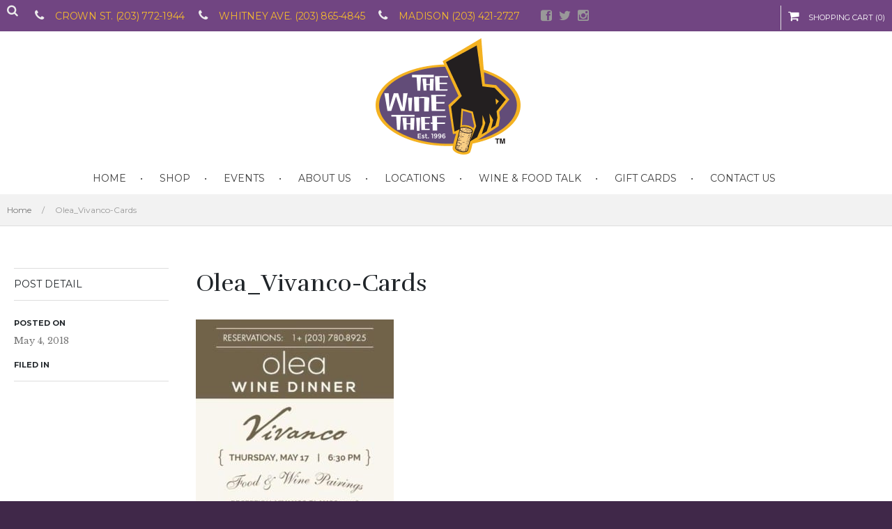

--- FILE ---
content_type: text/html; charset=UTF-8
request_url: https://www.thewinethief.com/?attachment_id=1922
body_size: 10848
content:
<!DOCTYPE html>
<html class="no-js" lang="en-US" xmlns:fb="http://ogp.me/ns/fb#">
	<head prefix="og: http://ogp.me/ns# object: http://ogp.me/ns/object#">
		<meta charset="UTF-8">
		<meta http-equiv="X-UA-Compatible" content="IE=edge">
		<meta name="viewport" content="width=device-width">
			
		<!-- Setup OpenGraph support-->
					<meta property="og:title" content="Olea_Vivanco-Cards"/>
			<meta property="og:description" content=""/>
			<meta property="og:url" content="https://www.thewinethief.com/?attachment_id=1922"/>
			<meta property="og:image" content=""/>
			<meta property="og:type" content="article"/>
			<meta property="og:site_name" content="The Wine Thief"/>
					<link href="https://www.thewinethief.com/cms/wp-content/uploads/2019/02/2019-logo.png" rel="icon" type="image/png" />
		        <link rel="profile" href="https://gmpg.org/xfn/11">
        <link rel="pingback" href="https://www.thewinethief.com/cms/xmlrpc.php">
		

<meta name='robots' content='index, follow, max-image-preview:large, max-snippet:-1, max-video-preview:-1' />
<script type="text/javascript">function rgmkInitGoogleMaps(){window.rgmkGoogleMapsCallback=true;try{jQuery(document).trigger("rgmkGoogleMapsLoad")}catch(err){}}</script>
	<!-- This site is optimized with the Yoast SEO plugin v20.4 - https://yoast.com/wordpress/plugins/seo/ -->
	<title>Olea_Vivanco-Cards - The Wine Thief</title>
	<link rel="canonical" href="https://www.thewinethief.com/" />
	<meta property="og:locale" content="en_US" />
	<meta property="og:type" content="article" />
	<meta property="og:title" content="Olea_Vivanco-Cards - The Wine Thief" />
	<meta property="og:url" content="https://www.thewinethief.com/" />
	<meta property="og:site_name" content="The Wine Thief" />
	<meta property="og:image" content="https://www.thewinethief.com" />
	<meta property="og:image:width" content="600" />
	<meta property="og:image:height" content="1267" />
	<meta property="og:image:type" content="image/jpeg" />
	<script type="application/ld+json" class="yoast-schema-graph">{"@context":"https://schema.org","@graph":[{"@type":"WebPage","@id":"https://www.thewinethief.com/","url":"https://www.thewinethief.com/","name":"Olea_Vivanco-Cards - The Wine Thief","isPartOf":{"@id":"https://www.thewinethief.com/#website"},"primaryImageOfPage":{"@id":"https://www.thewinethief.com/#primaryimage"},"image":{"@id":"https://www.thewinethief.com/#primaryimage"},"thumbnailUrl":"https://www.thewinethief.com/cms/wp-content/uploads/2018/05/Olea_Vivanco-Cards.jpg","datePublished":"2018-05-04T18:33:00+00:00","dateModified":"2018-05-04T18:33:00+00:00","breadcrumb":{"@id":"https://www.thewinethief.com/#breadcrumb"},"inLanguage":"en-US","potentialAction":[{"@type":"ReadAction","target":["https://www.thewinethief.com/"]}]},{"@type":"ImageObject","inLanguage":"en-US","@id":"https://www.thewinethief.com/#primaryimage","url":"https://www.thewinethief.com/cms/wp-content/uploads/2018/05/Olea_Vivanco-Cards.jpg","contentUrl":"https://www.thewinethief.com/cms/wp-content/uploads/2018/05/Olea_Vivanco-Cards.jpg","width":600,"height":1267},{"@type":"BreadcrumbList","@id":"https://www.thewinethief.com/#breadcrumb","itemListElement":[{"@type":"ListItem","position":1,"name":"Home","item":"https://www.thewinethief.com/"},{"@type":"ListItem","position":2,"name":"Olea_Vivanco-Cards"}]},{"@type":"WebSite","@id":"https://www.thewinethief.com/#website","url":"https://www.thewinethief.com/","name":"The Wine Thief","description":"","potentialAction":[{"@type":"SearchAction","target":{"@type":"EntryPoint","urlTemplate":"https://www.thewinethief.com/?s={search_term_string}"},"query-input":"required name=search_term_string"}],"inLanguage":"en-US"}]}</script>
	<!-- / Yoast SEO plugin. -->


<link rel='dns-prefetch' href='//s7.addthis.com' />
<link rel='dns-prefetch' href='//fonts.googleapis.com' />
<link rel='dns-prefetch' href='//netdna.bootstrapcdn.com' />
<link rel="alternate" type="application/rss+xml" title="The Wine Thief &raquo; Feed" href="https://www.thewinethief.com/feed/" />
<link rel="alternate" type="application/rss+xml" title="The Wine Thief &raquo; Comments Feed" href="https://www.thewinethief.com/comments/feed/" />
<script type="text/javascript">
window._wpemojiSettings = {"baseUrl":"https:\/\/s.w.org\/images\/core\/emoji\/14.0.0\/72x72\/","ext":".png","svgUrl":"https:\/\/s.w.org\/images\/core\/emoji\/14.0.0\/svg\/","svgExt":".svg","source":{"concatemoji":"https:\/\/www.thewinethief.com\/cms\/wp-includes\/js\/wp-emoji-release.min.js?ver=6.1.1"}};
/*! This file is auto-generated */
!function(e,a,t){var n,r,o,i=a.createElement("canvas"),p=i.getContext&&i.getContext("2d");function s(e,t){var a=String.fromCharCode,e=(p.clearRect(0,0,i.width,i.height),p.fillText(a.apply(this,e),0,0),i.toDataURL());return p.clearRect(0,0,i.width,i.height),p.fillText(a.apply(this,t),0,0),e===i.toDataURL()}function c(e){var t=a.createElement("script");t.src=e,t.defer=t.type="text/javascript",a.getElementsByTagName("head")[0].appendChild(t)}for(o=Array("flag","emoji"),t.supports={everything:!0,everythingExceptFlag:!0},r=0;r<o.length;r++)t.supports[o[r]]=function(e){if(p&&p.fillText)switch(p.textBaseline="top",p.font="600 32px Arial",e){case"flag":return s([127987,65039,8205,9895,65039],[127987,65039,8203,9895,65039])?!1:!s([55356,56826,55356,56819],[55356,56826,8203,55356,56819])&&!s([55356,57332,56128,56423,56128,56418,56128,56421,56128,56430,56128,56423,56128,56447],[55356,57332,8203,56128,56423,8203,56128,56418,8203,56128,56421,8203,56128,56430,8203,56128,56423,8203,56128,56447]);case"emoji":return!s([129777,127995,8205,129778,127999],[129777,127995,8203,129778,127999])}return!1}(o[r]),t.supports.everything=t.supports.everything&&t.supports[o[r]],"flag"!==o[r]&&(t.supports.everythingExceptFlag=t.supports.everythingExceptFlag&&t.supports[o[r]]);t.supports.everythingExceptFlag=t.supports.everythingExceptFlag&&!t.supports.flag,t.DOMReady=!1,t.readyCallback=function(){t.DOMReady=!0},t.supports.everything||(n=function(){t.readyCallback()},a.addEventListener?(a.addEventListener("DOMContentLoaded",n,!1),e.addEventListener("load",n,!1)):(e.attachEvent("onload",n),a.attachEvent("onreadystatechange",function(){"complete"===a.readyState&&t.readyCallback()})),(e=t.source||{}).concatemoji?c(e.concatemoji):e.wpemoji&&e.twemoji&&(c(e.twemoji),c(e.wpemoji)))}(window,document,window._wpemojiSettings);
</script>
<style type="text/css">
img.wp-smiley,
img.emoji {
	display: inline !important;
	border: none !important;
	box-shadow: none !important;
	height: 1em !important;
	width: 1em !important;
	margin: 0 0.07em !important;
	vertical-align: -0.1em !important;
	background: none !important;
	padding: 0 !important;
}
</style>
	<link rel='stylesheet' id='wp-block-library-css' href='https://www.thewinethief.com/cms/wp-includes/css/dist/block-library/style.min.css?ver=6.1.1' type='text/css' media='all' />
<link rel='stylesheet' id='wc-blocks-vendors-style-css' href='https://www.thewinethief.com/cms/wp-content/plugins/woocommerce/packages/woocommerce-blocks/build/wc-blocks-vendors-style.css?ver=8.7.5' type='text/css' media='all' />
<link rel='stylesheet' id='wc-blocks-style-css' href='https://www.thewinethief.com/cms/wp-content/plugins/woocommerce/packages/woocommerce-blocks/build/wc-blocks-style.css?ver=8.7.5' type='text/css' media='all' />
<link rel='stylesheet' id='classic-theme-styles-css' href='https://www.thewinethief.com/cms/wp-includes/css/classic-themes.min.css?ver=1' type='text/css' media='all' />
<style id='global-styles-inline-css' type='text/css'>
body{--wp--preset--color--black: #000000;--wp--preset--color--cyan-bluish-gray: #abb8c3;--wp--preset--color--white: #ffffff;--wp--preset--color--pale-pink: #f78da7;--wp--preset--color--vivid-red: #cf2e2e;--wp--preset--color--luminous-vivid-orange: #ff6900;--wp--preset--color--luminous-vivid-amber: #fcb900;--wp--preset--color--light-green-cyan: #7bdcb5;--wp--preset--color--vivid-green-cyan: #00d084;--wp--preset--color--pale-cyan-blue: #8ed1fc;--wp--preset--color--vivid-cyan-blue: #0693e3;--wp--preset--color--vivid-purple: #9b51e0;--wp--preset--gradient--vivid-cyan-blue-to-vivid-purple: linear-gradient(135deg,rgba(6,147,227,1) 0%,rgb(155,81,224) 100%);--wp--preset--gradient--light-green-cyan-to-vivid-green-cyan: linear-gradient(135deg,rgb(122,220,180) 0%,rgb(0,208,130) 100%);--wp--preset--gradient--luminous-vivid-amber-to-luminous-vivid-orange: linear-gradient(135deg,rgba(252,185,0,1) 0%,rgba(255,105,0,1) 100%);--wp--preset--gradient--luminous-vivid-orange-to-vivid-red: linear-gradient(135deg,rgba(255,105,0,1) 0%,rgb(207,46,46) 100%);--wp--preset--gradient--very-light-gray-to-cyan-bluish-gray: linear-gradient(135deg,rgb(238,238,238) 0%,rgb(169,184,195) 100%);--wp--preset--gradient--cool-to-warm-spectrum: linear-gradient(135deg,rgb(74,234,220) 0%,rgb(151,120,209) 20%,rgb(207,42,186) 40%,rgb(238,44,130) 60%,rgb(251,105,98) 80%,rgb(254,248,76) 100%);--wp--preset--gradient--blush-light-purple: linear-gradient(135deg,rgb(255,206,236) 0%,rgb(152,150,240) 100%);--wp--preset--gradient--blush-bordeaux: linear-gradient(135deg,rgb(254,205,165) 0%,rgb(254,45,45) 50%,rgb(107,0,62) 100%);--wp--preset--gradient--luminous-dusk: linear-gradient(135deg,rgb(255,203,112) 0%,rgb(199,81,192) 50%,rgb(65,88,208) 100%);--wp--preset--gradient--pale-ocean: linear-gradient(135deg,rgb(255,245,203) 0%,rgb(182,227,212) 50%,rgb(51,167,181) 100%);--wp--preset--gradient--electric-grass: linear-gradient(135deg,rgb(202,248,128) 0%,rgb(113,206,126) 100%);--wp--preset--gradient--midnight: linear-gradient(135deg,rgb(2,3,129) 0%,rgb(40,116,252) 100%);--wp--preset--duotone--dark-grayscale: url('#wp-duotone-dark-grayscale');--wp--preset--duotone--grayscale: url('#wp-duotone-grayscale');--wp--preset--duotone--purple-yellow: url('#wp-duotone-purple-yellow');--wp--preset--duotone--blue-red: url('#wp-duotone-blue-red');--wp--preset--duotone--midnight: url('#wp-duotone-midnight');--wp--preset--duotone--magenta-yellow: url('#wp-duotone-magenta-yellow');--wp--preset--duotone--purple-green: url('#wp-duotone-purple-green');--wp--preset--duotone--blue-orange: url('#wp-duotone-blue-orange');--wp--preset--font-size--small: 13px;--wp--preset--font-size--medium: 20px;--wp--preset--font-size--large: 36px;--wp--preset--font-size--x-large: 42px;--wp--preset--spacing--20: 0.44rem;--wp--preset--spacing--30: 0.67rem;--wp--preset--spacing--40: 1rem;--wp--preset--spacing--50: 1.5rem;--wp--preset--spacing--60: 2.25rem;--wp--preset--spacing--70: 3.38rem;--wp--preset--spacing--80: 5.06rem;}:where(.is-layout-flex){gap: 0.5em;}body .is-layout-flow > .alignleft{float: left;margin-inline-start: 0;margin-inline-end: 2em;}body .is-layout-flow > .alignright{float: right;margin-inline-start: 2em;margin-inline-end: 0;}body .is-layout-flow > .aligncenter{margin-left: auto !important;margin-right: auto !important;}body .is-layout-constrained > .alignleft{float: left;margin-inline-start: 0;margin-inline-end: 2em;}body .is-layout-constrained > .alignright{float: right;margin-inline-start: 2em;margin-inline-end: 0;}body .is-layout-constrained > .aligncenter{margin-left: auto !important;margin-right: auto !important;}body .is-layout-constrained > :where(:not(.alignleft):not(.alignright):not(.alignfull)){max-width: var(--wp--style--global--content-size);margin-left: auto !important;margin-right: auto !important;}body .is-layout-constrained > .alignwide{max-width: var(--wp--style--global--wide-size);}body .is-layout-flex{display: flex;}body .is-layout-flex{flex-wrap: wrap;align-items: center;}body .is-layout-flex > *{margin: 0;}:where(.wp-block-columns.is-layout-flex){gap: 2em;}.has-black-color{color: var(--wp--preset--color--black) !important;}.has-cyan-bluish-gray-color{color: var(--wp--preset--color--cyan-bluish-gray) !important;}.has-white-color{color: var(--wp--preset--color--white) !important;}.has-pale-pink-color{color: var(--wp--preset--color--pale-pink) !important;}.has-vivid-red-color{color: var(--wp--preset--color--vivid-red) !important;}.has-luminous-vivid-orange-color{color: var(--wp--preset--color--luminous-vivid-orange) !important;}.has-luminous-vivid-amber-color{color: var(--wp--preset--color--luminous-vivid-amber) !important;}.has-light-green-cyan-color{color: var(--wp--preset--color--light-green-cyan) !important;}.has-vivid-green-cyan-color{color: var(--wp--preset--color--vivid-green-cyan) !important;}.has-pale-cyan-blue-color{color: var(--wp--preset--color--pale-cyan-blue) !important;}.has-vivid-cyan-blue-color{color: var(--wp--preset--color--vivid-cyan-blue) !important;}.has-vivid-purple-color{color: var(--wp--preset--color--vivid-purple) !important;}.has-black-background-color{background-color: var(--wp--preset--color--black) !important;}.has-cyan-bluish-gray-background-color{background-color: var(--wp--preset--color--cyan-bluish-gray) !important;}.has-white-background-color{background-color: var(--wp--preset--color--white) !important;}.has-pale-pink-background-color{background-color: var(--wp--preset--color--pale-pink) !important;}.has-vivid-red-background-color{background-color: var(--wp--preset--color--vivid-red) !important;}.has-luminous-vivid-orange-background-color{background-color: var(--wp--preset--color--luminous-vivid-orange) !important;}.has-luminous-vivid-amber-background-color{background-color: var(--wp--preset--color--luminous-vivid-amber) !important;}.has-light-green-cyan-background-color{background-color: var(--wp--preset--color--light-green-cyan) !important;}.has-vivid-green-cyan-background-color{background-color: var(--wp--preset--color--vivid-green-cyan) !important;}.has-pale-cyan-blue-background-color{background-color: var(--wp--preset--color--pale-cyan-blue) !important;}.has-vivid-cyan-blue-background-color{background-color: var(--wp--preset--color--vivid-cyan-blue) !important;}.has-vivid-purple-background-color{background-color: var(--wp--preset--color--vivid-purple) !important;}.has-black-border-color{border-color: var(--wp--preset--color--black) !important;}.has-cyan-bluish-gray-border-color{border-color: var(--wp--preset--color--cyan-bluish-gray) !important;}.has-white-border-color{border-color: var(--wp--preset--color--white) !important;}.has-pale-pink-border-color{border-color: var(--wp--preset--color--pale-pink) !important;}.has-vivid-red-border-color{border-color: var(--wp--preset--color--vivid-red) !important;}.has-luminous-vivid-orange-border-color{border-color: var(--wp--preset--color--luminous-vivid-orange) !important;}.has-luminous-vivid-amber-border-color{border-color: var(--wp--preset--color--luminous-vivid-amber) !important;}.has-light-green-cyan-border-color{border-color: var(--wp--preset--color--light-green-cyan) !important;}.has-vivid-green-cyan-border-color{border-color: var(--wp--preset--color--vivid-green-cyan) !important;}.has-pale-cyan-blue-border-color{border-color: var(--wp--preset--color--pale-cyan-blue) !important;}.has-vivid-cyan-blue-border-color{border-color: var(--wp--preset--color--vivid-cyan-blue) !important;}.has-vivid-purple-border-color{border-color: var(--wp--preset--color--vivid-purple) !important;}.has-vivid-cyan-blue-to-vivid-purple-gradient-background{background: var(--wp--preset--gradient--vivid-cyan-blue-to-vivid-purple) !important;}.has-light-green-cyan-to-vivid-green-cyan-gradient-background{background: var(--wp--preset--gradient--light-green-cyan-to-vivid-green-cyan) !important;}.has-luminous-vivid-amber-to-luminous-vivid-orange-gradient-background{background: var(--wp--preset--gradient--luminous-vivid-amber-to-luminous-vivid-orange) !important;}.has-luminous-vivid-orange-to-vivid-red-gradient-background{background: var(--wp--preset--gradient--luminous-vivid-orange-to-vivid-red) !important;}.has-very-light-gray-to-cyan-bluish-gray-gradient-background{background: var(--wp--preset--gradient--very-light-gray-to-cyan-bluish-gray) !important;}.has-cool-to-warm-spectrum-gradient-background{background: var(--wp--preset--gradient--cool-to-warm-spectrum) !important;}.has-blush-light-purple-gradient-background{background: var(--wp--preset--gradient--blush-light-purple) !important;}.has-blush-bordeaux-gradient-background{background: var(--wp--preset--gradient--blush-bordeaux) !important;}.has-luminous-dusk-gradient-background{background: var(--wp--preset--gradient--luminous-dusk) !important;}.has-pale-ocean-gradient-background{background: var(--wp--preset--gradient--pale-ocean) !important;}.has-electric-grass-gradient-background{background: var(--wp--preset--gradient--electric-grass) !important;}.has-midnight-gradient-background{background: var(--wp--preset--gradient--midnight) !important;}.has-small-font-size{font-size: var(--wp--preset--font-size--small) !important;}.has-medium-font-size{font-size: var(--wp--preset--font-size--medium) !important;}.has-large-font-size{font-size: var(--wp--preset--font-size--large) !important;}.has-x-large-font-size{font-size: var(--wp--preset--font-size--x-large) !important;}
.wp-block-navigation a:where(:not(.wp-element-button)){color: inherit;}
:where(.wp-block-columns.is-layout-flex){gap: 2em;}
.wp-block-pullquote{font-size: 1.5em;line-height: 1.6;}
</style>
<link rel='stylesheet' id='rs-plugin-settings-css' href='https://www.thewinethief.com/cms/wp-content/plugins/revslider/public/assets/css/settings.css?ver=5.4.8' type='text/css' media='all' />
<style id='rs-plugin-settings-inline-css' type='text/css'>
.tp-caption a{color:#ff7302;text-shadow:none;-webkit-transition:all 0.2s ease-out;-moz-transition:all 0.2s ease-out;-o-transition:all 0.2s ease-out;-ms-transition:all 0.2s ease-out}.tp-caption a:hover{color:#ffa902}
</style>
<style id='woocommerce-inline-inline-css' type='text/css'>
.woocommerce form .form-row .required { visibility: visible; }
</style>
<link rel='stylesheet' id='store-style-css' href='https://www.thewinethief.com/cms/wp-content/themes/store/style.css?ver=6.1.1' type='text/css' media='all' />
<link rel='stylesheet' id='store-responsive-css' href='https://www.thewinethief.com/cms/wp-content/themes/store/responsive.css?ver=6.1.1' type='text/css' media='all' />
<link rel='stylesheet' id='store-jplayer-css' href='https://www.thewinethief.com/cms/wp-content/themes/store/ocmx/jplayer.css?ver=6.1.1' type='text/css' media='all' />
<link rel='stylesheet' id='store-customizer-css' href='https://www.thewinethief.com/?stylesheet=custom&#038;ver=6.1.1' type='text/css' media='all' />
<link rel='stylesheet' id='store-baskerville-css' href='//fonts.googleapis.com/css?family=Libre+Baskerville%3A400%2C700%2C400italic&#038;ver=6.1.1' type='text/css' media='all' />
<link rel='stylesheet' id='store-rufina-css' href='//fonts.googleapis.com/css?family=Rufina%3A400%2C700&#038;ver=6.1.1' type='text/css' media='all' />
<link rel='stylesheet' id='store-montserrat-css' href='//fonts.googleapis.com/css?family=Montserrat%3A400%2C700&#038;ver=6.1.1' type='text/css' media='all' />
<link rel='stylesheet' id='store-fontawesome-css' href='//netdna.bootstrapcdn.com/font-awesome/4.0.3/css/font-awesome.css?ver=6.1.1' type='text/css' media='all' />
<link rel='stylesheet' id='sv-wc-payment-gateway-payment-form-css' href='https://www.thewinethief.com/cms/wp-content/plugins/woocommerce-gateway-authorize-net-cim/vendor/skyverge/wc-plugin-framework/woocommerce/payment-gateway/assets/css/frontend/sv-wc-payment-gateway-payment-form.min.css?ver=5.5.1' type='text/css' media='all' />
<!--[if lt IE 9]>
<link rel='stylesheet' id='vc_lte_ie9-css' href='https://www.thewinethief.com/cms/wp-content/plugins/js_composer/assets/css/vc_lte_ie9.min.css?ver=6.0.5' type='text/css' media='screen' />
<![endif]-->
<script type='text/javascript' src='https://www.thewinethief.com/cms/wp-includes/js/jquery/jquery.min.js?ver=3.6.1' id='jquery-core-js'></script>
<script type='text/javascript' src='https://www.thewinethief.com/cms/wp-includes/js/jquery/jquery-migrate.min.js?ver=3.3.2' id='jquery-migrate-js'></script>
<script type='text/javascript' id='ocmx-update-js-extra'>
/* <![CDATA[ */
var ThemeAjax = {"ajaxurl":"https:\/\/www.thewinethief.com\/cms\/wp-admin\/admin-ajax.php"};
/* ]]> */
</script>
<script type='text/javascript' src='https://www.thewinethief.com/cms/wp-content/themes/store/ocmx/includes/upgrade.js?ver=6.1.1' id='ocmx-update-js'></script>
<script type='text/javascript' src='https://www.thewinethief.com/cms/wp-content/plugins/revslider/public/assets/js/jquery.themepunch.tools.min.js?ver=5.4.8' id='tp-tools-js'></script>
<script type='text/javascript' src='https://www.thewinethief.com/cms/wp-content/plugins/revslider/public/assets/js/jquery.themepunch.revolution.min.js?ver=5.4.8' id='revmin-js'></script>
<script type='text/javascript' src='https://www.thewinethief.com/cms/wp-content/plugins/woocommerce/assets/js/jquery-blockui/jquery.blockUI.min.js?ver=2.7.0-wc.7.1.0' id='jquery-blockui-js'></script>
<script type='text/javascript' id='wc-add-to-cart-js-extra'>
/* <![CDATA[ */
var wc_add_to_cart_params = {"ajax_url":"\/cms\/wp-admin\/admin-ajax.php","wc_ajax_url":"\/?wc-ajax=%%endpoint%%","i18n_view_cart":"View cart","cart_url":"https:\/\/www.thewinethief.com\/cart\/","is_cart":"","cart_redirect_after_add":"no"};
/* ]]> */
</script>
<script type='text/javascript' src='https://www.thewinethief.com/cms/wp-content/plugins/woocommerce/assets/js/frontend/add-to-cart.min.js?ver=7.1.0' id='wc-add-to-cart-js'></script>
<script type='text/javascript' src='https://www.thewinethief.com/cms/wp-content/plugins/js_composer/assets/js/vendors/woocommerce-add-to-cart.js?ver=6.0.5' id='vc_woocommerce-add-to-cart-js-js'></script>
<script type='text/javascript' src='https://www.thewinethief.com/cms/wp-content/themes/store/scripts/menus.js?ver=6.1.1' id='store-menus-js'></script>
<script type='text/javascript' src='https://www.thewinethief.com/cms/wp-content/themes/store/scripts/fitvid.js?ver=6.1.1' id='store-fitvid-js'></script>
<script type='text/javascript' src='https://www.thewinethief.com/cms/wp-content/themes/store/scripts/theme.js?ver=6.1.1' id='store-scripts-js'></script>
<script type='text/javascript' src='https://www.thewinethief.com/cms/wp-content/themes/store/scripts/portfolio.js?ver=6.1.1' id='store-portfolio-js'></script>
<script type='text/javascript' src='//s7.addthis.com/js/300/addthis_widget.js?ver=6.1.1#pubid=ra-539072aa132cc69d' id='store-sharing-js'></script>
<link rel="https://api.w.org/" href="https://www.thewinethief.com/wp-json/" /><link rel="alternate" type="application/json" href="https://www.thewinethief.com/wp-json/wp/v2/media/1922" /><link rel="EditURI" type="application/rsd+xml" title="RSD" href="https://www.thewinethief.com/cms/xmlrpc.php?rsd" />
<link rel="wlwmanifest" type="application/wlwmanifest+xml" href="https://www.thewinethief.com/cms/wp-includes/wlwmanifest.xml" />
<meta name="generator" content="WordPress 6.1.1" />
<meta name="generator" content="WooCommerce 7.1.0" />
<link rel='shortlink' href='https://www.thewinethief.com/?p=1922' />
<link rel="alternate" type="application/json+oembed" href="https://www.thewinethief.com/wp-json/oembed/1.0/embed?url=https%3A%2F%2Fwww.thewinethief.com%2F%3Fattachment_id%3D1922" />
<link rel="alternate" type="text/xml+oembed" href="https://www.thewinethief.com/wp-json/oembed/1.0/embed?url=https%3A%2F%2Fwww.thewinethief.com%2F%3Fattachment_id%3D1922&#038;format=xml" />
	<noscript><style>.woocommerce-product-gallery{ opacity: 1 !important; }</style></noscript>
	<meta name="generator" content="Powered by WPBakery Page Builder - drag and drop page builder for WordPress."/>
<style type="text/css" id="custom-background-css">
body.custom-background { background-color: #402849; }
</style>
	<meta name="generator" content="Powered by Slider Revolution 5.4.8 - responsive, Mobile-Friendly Slider Plugin for WordPress with comfortable drag and drop interface." />
<link rel="icon" href="https://www.thewinethief.com/cms/wp-content/uploads/2019/02/cropped-2019-logo-32x32.png" sizes="32x32" />
<link rel="icon" href="https://www.thewinethief.com/cms/wp-content/uploads/2019/02/cropped-2019-logo-192x192.png" sizes="192x192" />
<link rel="apple-touch-icon" href="https://www.thewinethief.com/cms/wp-content/uploads/2019/02/cropped-2019-logo-180x180.png" />
<meta name="msapplication-TileImage" content="https://www.thewinethief.com/cms/wp-content/uploads/2019/02/cropped-2019-logo-270x270.png" />
<script type="text/javascript">function setREVStartSize(e){									
						try{ e.c=jQuery(e.c);var i=jQuery(window).width(),t=9999,r=0,n=0,l=0,f=0,s=0,h=0;
							if(e.responsiveLevels&&(jQuery.each(e.responsiveLevels,function(e,f){f>i&&(t=r=f,l=e),i>f&&f>r&&(r=f,n=e)}),t>r&&(l=n)),f=e.gridheight[l]||e.gridheight[0]||e.gridheight,s=e.gridwidth[l]||e.gridwidth[0]||e.gridwidth,h=i/s,h=h>1?1:h,f=Math.round(h*f),"fullscreen"==e.sliderLayout){var u=(e.c.width(),jQuery(window).height());if(void 0!=e.fullScreenOffsetContainer){var c=e.fullScreenOffsetContainer.split(",");if (c) jQuery.each(c,function(e,i){u=jQuery(i).length>0?u-jQuery(i).outerHeight(!0):u}),e.fullScreenOffset.split("%").length>1&&void 0!=e.fullScreenOffset&&e.fullScreenOffset.length>0?u-=jQuery(window).height()*parseInt(e.fullScreenOffset,0)/100:void 0!=e.fullScreenOffset&&e.fullScreenOffset.length>0&&(u-=parseInt(e.fullScreenOffset,0))}f=u}else void 0!=e.minHeight&&f<e.minHeight&&(f=e.minHeight);e.c.closest(".rev_slider_wrapper").css({height:f})					
						}catch(d){console.log("Failure at Presize of Slider:"+d)}						
					};</script>
	<script src="https://www.thewinethief.com/cms/wp-content/plugins/ultimatemenu/js/jquery.mmenu.min.all.js"></script>
	<script src="https://www.thewinethief.com/cms/wp-content/plugins/ultimatemenu/js/jquery.hammer.min.js"></script>	
	<link type="text/css" rel="stylesheet" media="all" href="https://www.thewinethief.com/cms/wp-content/plugins/ultimatemenu/css/jquery.mmenu.all.css" />
<script>
jQuery(document).ready(function($) {

$('div#irevoltmenu').mmenu({
					dragOpen   : false,

slidingSubmenus: false,

counters	: true,
searchfield	: false,

position	: 'left',
zposition   : 'next'


					
				});


if($(window).width()<768){
$("#wpadminbar").css("marginTop","40px");
$("#revoltspace").show();
$("#mmenu_res").show();


}else {
$("#wpadminbar").css("marginTop","0px");
$("#revoltspace").hide();
$("#mmenu_res").hide();
}

$(window).resize(function() {

	if($(window).width()<768){
$("#wpadminbar").css("marginTop","40px");
$("#revoltspace").show();
$("#mmenu_res").show();

}else {
$("#wpadminbar").css("marginTop","0px");
$("#irevoltmenu").trigger('close.mm');
$("#revoltspace").hide();
$("#mmenu_res").hide();
}
});



});
</script>
<style>

.crevoltmenu{
display:none;
}

.mm-opened{
margin-top: 0px !important;
}

.mm-ismenu {
				background-color: #714582;
z-index:100000000000;
}
	


.mm-list  {
font-size: 16px; 
}
.mm-search input {
font-size: 16px; 
}
em.mm-counter {
		font-size: 16px; 
}
.mm-search {
	background: rgba(255,255,255,0.1);
}

div#irevoltmenu li.current-menu-item {
	background: rgba(255,255,255,0.1);
}


.mmenu_open{

	width: 40px;
	height: 40px;
	position: absolute;
	top: 0;
			Left:0px;
		
								padding: 6px;

}

#mmenu_res{
		top:0px;
		
}





.mmenu-icon-bar{
display: block;
width: 24px;
height: 4px;
background-color: #FFFFFF;
margin: 4px;
}

#revoltspace{

height: 40px;

}

</style>
<div id="revoltspace" ></div>
	
	<div id="irevoltmenu" class="crevoltmenu"><ul id="revoltmenuci" class="revoltmenuc"><li id="menu-item-354" class="menu-item menu-item-type-custom menu-item-object-custom menu-item-has-children menu-item-354"><a href="#"><i class="fa fa-phone" aria-hidden="true"></i> Call Us</a>
<ul class="sub-menu">
	<li id="menu-item-351" class="menu-item menu-item-type-custom menu-item-object-custom menu-item-351"><a href="tel:203-772-1944">Call &#8211; 181 CROWN STREET</a></li>
	<li id="menu-item-352" class="menu-item menu-item-type-custom menu-item-object-custom menu-item-352"><a href="tel:203-865-4845">Call &#8211; 378 WHITNEY AVENUE</a></li>
	<li id="menu-item-2053" class="menu-item menu-item-type-custom menu-item-object-custom menu-item-2053"><a href="tel:203-421-2727">Call &#8211; 30 WALL STREET</a></li>
</ul>
</li>
<li id="menu-item-353" class="menu-item menu-item-type-custom menu-item-object-custom menu-item-has-children menu-item-353"><a href="#"><i class="fa fa-envelope-o" aria-hidden="true"></i> eMail Us</a>
<ul class="sub-menu">
	<li id="menu-item-2068" class="menu-item menu-item-type-custom menu-item-object-custom menu-item-2068"><a href="mailto:info@thewinethief.com">New Haven Stores</a></li>
	<li id="menu-item-2069" class="menu-item menu-item-type-custom menu-item-object-custom menu-item-2069"><a href="mailto:madison@thewinethief.com">Madison Store</a></li>
</ul>
</li>
<li id="menu-item-355" class="menu-item menu-item-type-custom menu-item-object-custom menu-item-has-children menu-item-355"><a href="#"><i class="fa fa-map" aria-hidden="true"></i> Directions</a>
<ul class="sub-menu">
	<li id="menu-item-356" class="menu-item menu-item-type-custom menu-item-object-custom menu-item-356"><a href="https://www.google.com/maps/dir//181+Crown+St,+New+Haven,+CT+06510/@41.3053435,-72.9273424,17z/data=!4m13!1m4!3m3!1s0x89e7d84b37eddaf3:0x7d9a937e4771f554!2s181+Crown+St,+New+Haven,+CT+06510!3b1!4m7!1m0!1m5!1m1!1s0x89e7d84b37eddaf3:0x7d9a937e4771f554!2m2!1d-72.9273424!2d41.3053435">To: 181 CROWN STREET</a></li>
	<li id="menu-item-357" class="menu-item menu-item-type-custom menu-item-object-custom menu-item-357"><a href="https://www.google.com/maps/dir//378+Whitney+Avenue,+New+Haven,+CT/@41.3211018,-72.9209452,17z/data=!3m1!4b1!4m8!4m7!1m0!1m5!1m1!1s0x89e7d9c118798af9:0x5e05565b79ebcc5b!2m2!1d-72.9186385!2d41.3211018">To: 378 WHITNEY AVENUE</a></li>
	<li id="menu-item-2054" class="menu-item menu-item-type-custom menu-item-object-custom menu-item-2054"><a href="https://www.google.com/maps/dir//30+Wall+St,+Madison,+CT+06443/@41.2805706,-72.5945346,18z/data=!4m8!4m7!1m0!1m5!1m1!1s0x89e62947233423f3:0xee3f7f9ce1380f5b!2m2!1d-72.5934483!2d41.2804638">To: 30 WALL STREET</a></li>
</ul>
</li>
<li id="menu-item-350" class="menu-item menu-item-type-post_type menu-item-object-page menu-item-350"><a href="https://www.thewinethief.com/home/"><i class="fa fa-home" aria-hidden="true"></i> Home</a></li>
<li id="menu-item-1961" class="menu-item menu-item-type-custom menu-item-object-custom menu-item-1961"><a href="https://shop.thewinethief.com"><i class="fa fa-arrow-circle-o-right" aria-hidden="true"></i> Shop Online</a></li>
<li id="menu-item-2519" class="menu-item menu-item-type-post_type menu-item-object-product menu-item-2519"><a href="https://www.thewinethief.com/shop/wine-thief-gift-card/">Wine Thief Gift Card</a></li>
<li id="menu-item-349" class="menu-item menu-item-type-post_type menu-item-object-page menu-item-349"><a href="https://www.thewinethief.com/about-us/"><i class="fa fa-info-circle" aria-hidden="true"></i> About Us</a></li>
<li id="menu-item-1193" class="menu-item menu-item-type-custom menu-item-object-custom menu-item-1193"><a href="https://shop.thewinethief.com/events/"><i class="fa fa-calendar" aria-hidden="true"></i> Events Calendar</a></li>
<li id="menu-item-344" class="menu-item menu-item-type-post_type menu-item-object-page menu-item-344"><a href="https://www.thewinethief.com/news-events/"><i class="fa fa-file-text" aria-hidden="true"></i> News</a></li>
<li id="menu-item-345" class="menu-item menu-item-type-post_type menu-item-object-page menu-item-345"><a href="https://www.thewinethief.com/locations/"><i class="fa fa-map-marker" aria-hidden="true"></i> Locations</a></li>
<li id="menu-item-348" class="menu-item menu-item-type-post_type menu-item-object-page menu-item-has-children menu-item-348"><a href="https://www.thewinethief.com/wine-food-talk/">Wine &#038; Food Talk</a>
<ul class="sub-menu">
	<li id="menu-item-347" class="menu-item menu-item-type-post_type menu-item-object-page menu-item-347"><a href="https://www.thewinethief.com/wine-101/">Wine 101</a></li>
	<li id="menu-item-346" class="menu-item menu-item-type-post_type menu-item-object-page menu-item-346"><a href="https://www.thewinethief.com/wine-food-pairing/">Wine &#038; Food Pairing</a></li>
</ul>
</li>
<li id="menu-item-20600" class="menu-item menu-item-type-post_type menu-item-object-page menu-item-20600"><a href="https://www.thewinethief.com/e-news-sign-up/">E-News Sign Up</a></li>
<li id="menu-item-1976" class="menu-item menu-item-type-custom menu-item-object-custom menu-item-1976"><a href="http://www.facebook.com/The-Wine-Thief-217294525073/"><i class="fa fa-facebook-square"></i> Facebook</a></li>
<li id="menu-item-1977" class="menu-item menu-item-type-custom menu-item-object-custom menu-item-1977"><a href="http://www.twitter.com/The_Wine_Thief"><i class="fa fa-twitter-square"></i> Twitter</a></li>
<li id="menu-item-1978" class="menu-item menu-item-type-custom menu-item-object-custom menu-item-1978"><a href="http://instagram.com/wine_thief"><i class="fa fa-instagram"></i> Instagram</a></li>
</ul></div>		<style type="text/css" id="wp-custom-css">
			ul#nav li:last-child:after {
	color: #fff !important;
}

#home_page_downs .widget_text {
    margin-bottom: -78px;
    margin-top: -47px;
}

#home_page_downs .widget_text {
    border-color: #ffffff;
}

#home_page_downs .widget_text .content {
    max-width: 100%;
}

@media only screen and (max-width: 1024px) {
	#home_page_downs .widget_text {
      margin-bottom: -37px;
    margin-top: 23px;
}
	#home_page_downs .widget {
    padding: 0;
    width: 100%;
}
	
}

#home_page_downs .widget_text .textwidget {
    color: #ffffff;
    background-color: #6f4784;
}

.widget_shopping_cart {
    background-color: #f7f7f7 !important;
}
#wrapper.boxed {
    max-width: 1400px;
}

#content {
    max-width: 100%;
}

#footer {
    max-width: 100%;
}
#title-container {
    background-size: cover;
}
#crumbs {
    max-width: 100%;
}
#header {
    max-width: 1200px;
}		</style>
		<noscript><style> .wpb_animate_when_almost_visible { opacity: 1; }</style></noscript></head>

<body data-rsssl=1 class="attachment attachment-template-default single single-attachment postid-1922 attachmentid-1922 attachment-jpeg custom-background theme-store woocommerce-no-js wpb-js-composer js-comp-ver-6.0.5 vc_responsive">

<div id="wrapper" class="wrapper-content boxed no-slider">

	<div id="header-container">

			<div id="header-contact-container" class="clearfix">
		<div id="header-contacts" class="clearfix">
							<div class="header-search">
					<form action="https://www.thewinethief.com" method="get" class="header-form">
						<input type="text" name="s" id="s" class="search-form" maxlength="50" value="" placeholder="Search" />
						<input type="submit" class="search_button" value="" />
						<span class="icon-search"><i class="fa fa-search fa-2x"></i></span>
					</form>
				</div>
									<ul class="header-contact">
					<li class="header-number"><i class="fa fa-phone fa-2x"></i> <a href="tel:203-772-1944">CROWN ST. (203) 772-1944</a></li>
					<li class="header-number"><i class="fa fa-phone fa-2x"></i> <a href="tel:203-865-4845">WHITNEY AVE. (203) 865-4845</a></li>
					<li class="header-number"><i class="fa fa-phone fa-2x"></i> <a href="tel:203-421-2727">MADISON (203) 421-2727</a></li>
				</ul>
									<div class="header-social">
							<span class="header-facebook"><a href="https://www.facebook.com/pages/The-Wine-Thief/217294525073" target="_blank" alt="Facebook"><i class="fa fa-facebook-square fa-lg"></i></a></span>							<span class="header-twitter"><a href="https://twitter.com/The_Wine_Thief" target="_blank" alt="Twitter"><i class="fa fa-twitter fa-lg"></i></a></span>														<span class="header-linkedin"><a href="https://instagram.com/wine_thief/" target="_blank" alt="LinkedIn"><i class="fa fa-instagram fa-lg"></i></a></span>							                                                                                                               						</div>
				<a class="header-cart-button" href="#">
		<i class="fa fa-shopping-cart fa-2x"></i>
			Shopping Cart		(0)	</a>
<div class="header-cart">
	<span class="empty">No products in the cart.</span>
</div>
			<div id="top-navigation-container">
							</div>
					</div>
	</div>

		<div id="header" class="clearfix">
			<div class="logo">
				<h1 >
					<a href="https://www.thewinethief.com">
													<img src="https://www.thewinethief.com/cms/wp-content/uploads/2019/02/2019-logo.png" alt="The Wine Thief" />
											</a>
				</h1>
			</div>

			<a id="menu-drop-button" href="#">
                	<span class="menu-label">
					Menu                    </span>
                    <i class="fa fa-bars fa-2x"></i>
			</a>
			<div id="navigation-container" class="clearfix">
				<ul id="nav" class="clearfix"><li id="menu-item-252" class="menu-item menu-item-type-custom menu-item-object-custom menu-item-home menu-item-252"><a href="https://www.thewinethief.com">Home</a></li>
<li id="menu-item-1960" class="menu-item menu-item-type-custom menu-item-object-custom menu-item-1960"><a href="https://shop.thewinethief.com/">Shop</a></li>
<li id="menu-item-1192" class="menu-item menu-item-type-custom menu-item-object-custom menu-item-1192"><a href="https://shop.thewinethief.com/events/">Events</a></li>
<li id="menu-item-233" class="menu-item menu-item-type-post_type menu-item-object-page menu-item-has-children menu-item-233"><a href="https://www.thewinethief.com/about-us/">About Us</a>
<ul class="sub-menu">
	<li id="menu-item-20602" class="menu-item menu-item-type-post_type menu-item-object-page menu-item-20602"><a href="https://www.thewinethief.com/e-news-sign-up/">E-News Sign Up</a></li>
</ul>
</li>
<li id="menu-item-238" class="menu-item menu-item-type-post_type menu-item-object-page menu-item-238"><a href="https://www.thewinethief.com/locations/">Locations</a></li>
<li id="menu-item-232" class="menu-item menu-item-type-post_type menu-item-object-page menu-item-has-children menu-item-232"><a href="https://www.thewinethief.com/wine-food-talk/">Wine &#038; Food Talk</a>
<ul class="sub-menu">
	<li id="menu-item-235" class="menu-item menu-item-type-post_type menu-item-object-page menu-item-235"><a href="https://www.thewinethief.com/wine-101/">Wine 101</a></li>
	<li id="menu-item-236" class="menu-item menu-item-type-post_type menu-item-object-page menu-item-236"><a href="https://www.thewinethief.com/wine-food-pairing/">Wine &#038; Food Pairing</a></li>
</ul>
</li>
<li id="menu-item-2518" class="menu-item menu-item-type-post_type menu-item-object-product menu-item-2518"><a href="https://www.thewinethief.com/shop/wine-thief-gift-card/">Gift Cards</a></li>
<li id="menu-item-8745" class="menu-item menu-item-type-post_type menu-item-object-page menu-item-8745"><a href="https://www.thewinethief.com/locations/">Contact Us</a></li>
</ul>			</div>
		</div>
	</div>

	<div id="content-container" class="sidebarright clearfix">				
<div id="crumbs-container">
	
	<ul id="crumbs">

				<li><a href="https://www.thewinethief.com">Home</a></li>

		
		
			<li>/</li>
			<li><span class="current"><a href="https://www.thewinethief.com/?attachment_id=1922">Olea_Vivanco-Cards</a></span></li>

			</ul>
</div>
	<div id="content" class="clearfix">
		<div id="left-column">
			<ul class="post-list">
				<li id="post-1922" class="post post-1922 attachment type-attachment status-inherit hentry">

	
	<div class="post-meta">
		<h4 class="meta-title">Post Detail</h4>
		<ul class="meta-block">
			<li><span>Posted On</span>May 4, 2018</li>						<li><span>Filed In</span></li>					</u>
	</div>

			<div class="post-content clearfix ">
						<div class="post-title-block">
				<h3 class="post-title"><a href="https://www.thewinethief.com/?attachment_id=1922">Olea_Vivanco-Cards</a></h3>
			</div>
		
		
		<div class="copy">
			<p class="attachment"><a href='https://www.thewinethief.com/cms/wp-content/uploads/2018/05/Olea_Vivanco-Cards.jpg'><img width="284" height="600" src="https://www.thewinethief.com/cms/wp-content/uploads/2018/05/Olea_Vivanco-Cards-284x600.jpg" class="attachment-medium size-medium" alt="" decoding="async" loading="lazy" srcset="https://www.thewinethief.com/cms/wp-content/uploads/2018/05/Olea_Vivanco-Cards-284x600.jpg 284w, https://www.thewinethief.com/cms/wp-content/uploads/2018/05/Olea_Vivanco-Cards-300x634.jpg 300w, https://www.thewinethief.com/cms/wp-content/uploads/2018/05/Olea_Vivanco-Cards-500x1056.jpg 500w, https://www.thewinethief.com/cms/wp-content/uploads/2018/05/Olea_Vivanco-Cards-485x1024.jpg 485w, https://www.thewinethief.com/cms/wp-content/uploads/2018/05/Olea_Vivanco-Cards-234x495.jpg 234w, https://www.thewinethief.com/cms/wp-content/uploads/2018/05/Olea_Vivanco-Cards.jpg 600w" sizes="(max-width: 284px) 100vw, 284px" /></a></p>
					</div>

		                <!-- Go to www.addthis.com/dashboard to customize your tools -->
                <div class="social addthis_sharing_toolbox"></div>
          

					<ul class="next-prev-post-nav">
				<li>
											&nbsp;
									</li>
				<li>
											&nbsp;
					    
				</li>
			</ul>
		
			</div>
</li>			</ul>
		</div>

					<div id="right-column">
	<ul class="widget-list sidebar">
			</ul>
</div>		
	</div>

		</div><!--End Content Container -->

			<div id="site-wide-container">
			<div class="site-wide-cta">
									<span><h1>Fine Wines. Specialty Beers. Premium Liquors.</h1><br><h2>Changing the World of Wine One Bottle at a Time.<h2></span>
											</div>
		</div>
	
	<div id="footer-container">

		<div id="footer" class="clearfix">
			<ul class="footer-widgets four-column clearfix">
				<li id="text-2" class="widget widget_text column"><h4 class="widgettitle">181 Crown Street</h4>			<div class="textwidget"><p>New Haven, CT 06510<br />
<a href="tel:203-772-1944">(203) 772-1944<br />
</a>Email <a href="mailto:info@thewinethief.com">info@thewinethief.com</a><br />
<strong>HOURS:</strong><br />
Mon - Sat: 11am - 8pm<br />
Sun: 11:30am - 6pm</p>
</div>
		</li><li id="text-3" class="widget widget_text column"><h4 class="widgettitle">378 Whitney Avenue</h4>			<div class="textwidget"><p>New Haven, CT 06511<br />
<a href="tel:203-865-4845">(203) 865-4845<br />
</a>Email <a href="mailto:info@thewinethief.com">info@thewinethief.com</a><br />
<strong>HOURS:</strong><br />
Mon - Sat: 11am - 8pm<br />
Sun: - 11:30am - 6pm</p>
</div>
		</li><li id="text-4" class="widget widget_text column"><h4 class="widgettitle">30 Wall Street</h4>			<div class="textwidget">Madison, CT 06443<br>
<a href="tel:203-421-2727">(203) 421-2727<br>
</a>Email <a href="mailto:info@thewinethief.com">info@thewinethief.com</a><br>
<strong>HOURS:</strong> <br>
Mon – Sat: 10am – 7pm<br>
Sun 11:30am – 6pm<br></div>
		</li><li id="nav_menu-2" class="widget widget_nav_menu column"><h4 class="widgettitle">Quick Links</h4><div class="menu-quick-links-container"><ul id="menu-quick-links" class="menu"><li id="menu-item-1962" class="menu-item menu-item-type-custom menu-item-object-custom menu-item-1962"><a href="https://shop.thewinethief.com"><i class="fa fa-arrow-circle-o-right" aria-hidden="true"></i> Shop Online</a></li>
<li id="menu-item-1963" class="menu-item menu-item-type-custom menu-item-object-custom menu-item-1963"><a href="https://www.thewinethief.com/about-us/"><i class="fa fa-info-circle" aria-hidden="true"></i> About Us</a></li>
<li id="menu-item-1964" class="menu-item menu-item-type-custom menu-item-object-custom menu-item-1964"><a href="https://shop.thewinethief.com/events/"><i class="fa fa-calendar" aria-hidden="true"></i> Events Calendar</a></li>
<li id="menu-item-1965" class="menu-item menu-item-type-custom menu-item-object-custom menu-item-1965"><a href="https://www.thewinethief.com/locations/"><i class="fa fa-map-marker" aria-hidden="true"></i> Locations</a></li>
</ul></div></li>			</ul>
		</div> <!--End footer -->

	</div> <!--end Footer Container -->

	<div id="footer-base-container">
		<div class="footer-text">
			<div id="footer-navigation-container">
				<ul id="footer-nav" class="clearfix"><li id="menu-item-1061" class="menu-item menu-item-type-post_type menu-item-object-page menu-item-1061"><a href="https://www.thewinethief.com/returns/">Returns</a></li>
<li id="menu-item-943" class="menu-item menu-item-type-post_type menu-item-object-page menu-item-943"><a href="https://www.thewinethief.com/privacy-policy/">Privacy &#038; Security Policy</a></li>
<li id="menu-item-940" class="menu-item menu-item-type-post_type menu-item-object-page menu-item-940"><a href="https://www.thewinethief.com/shipping-and-handling/">Shipping &#038; Handling</a></li>
<li id="menu-item-20601" class="menu-item menu-item-type-post_type menu-item-object-page menu-item-20601"><a href="https://www.thewinethief.com/e-news-sign-up/">E-News Sign Up</a></li>
</ul>			</div>

			<p><span id="siteseal"><script type="text/javascript" src="https://seal.godaddy.com/getSeal?sealID=WvShq1RCJ4hI1Oo1dqY8jnxJWSsLG1bQ2WK1bkfNWEjTl5prkcuKK"></script></span> Copyright © 2022 The Wine Thief. All rights reserved.</p>
					</div>
	</div> <!--end Footer Base Container -->

</div><!--end Wrapper -->


	<div id="back-top">
		<a href="#top"></a>
	</div>

<!--Get Google Analytics -->
<script>
  (function(i,s,o,g,r,a,m){i['GoogleAnalyticsObject']=r;i[r]=i[r]||function(){
  (i[r].q=i[r].q||[]).push(arguments)},i[r].l=1*new Date();a=s.createElement(o),
  m=s.getElementsByTagName(o)[0];a.async=1;a.src=g;m.parentNode.insertBefore(a,m)
  })(window,document,'script','//www.google-analytics.com/analytics.js','ga');

  ga('create', 'UA-56861202-1', 'auto');
  ga('send', 'pageview');

</script>

<script type="text/javascript">
/* <![CDATA[ */
var google_conversion_id = 974530798;
var google_conversion_label = "StzoCMP01lcQ7tHY0AM";
var google_custom_params = window.google_tag_params;
var google_remarketing_only = true;
/* ]]> */
</script>
<script type="text/javascript" src="//www.googleadservices.com/pagead/conversion.js">
</script>
<noscript>
<div style="display:inline;">
<img height="1" width="1" style="border-style:none;" alt="" src="//googleads.g.doubleclick.net/pagead/viewthroughconversion/974530798/?value=1.00¤cy_code=USD&label=StzoCMP01lcQ7tHY0AM&guid=ON&script=0"/>
</div>
</noscript>

	<script type="text/javascript">
		(function () {
			var c = document.body.className;
			c = c.replace(/woocommerce-no-js/, 'woocommerce-js');
			document.body.className = c;
		})();
	</script>
	<script type='text/javascript' src='https://www.thewinethief.com/cms/wp-content/plugins/woocommerce/assets/js/js-cookie/js.cookie.min.js?ver=2.1.4-wc.7.1.0' id='js-cookie-js'></script>
<script type='text/javascript' id='woocommerce-js-extra'>
/* <![CDATA[ */
var woocommerce_params = {"ajax_url":"\/cms\/wp-admin\/admin-ajax.php","wc_ajax_url":"\/?wc-ajax=%%endpoint%%"};
/* ]]> */
</script>
<script type='text/javascript' src='https://www.thewinethief.com/cms/wp-content/plugins/woocommerce/assets/js/frontend/woocommerce.min.js?ver=7.1.0' id='woocommerce-js'></script>
<script type='text/javascript' id='wc-cart-fragments-js-extra'>
/* <![CDATA[ */
var wc_cart_fragments_params = {"ajax_url":"\/cms\/wp-admin\/admin-ajax.php","wc_ajax_url":"\/?wc-ajax=%%endpoint%%","cart_hash_key":"wc_cart_hash_90266c1aa1976a7a951f64e8896d7771","fragment_name":"wc_fragments_90266c1aa1976a7a951f64e8896d7771","request_timeout":"5000"};
/* ]]> */
</script>
<script type='text/javascript' src='https://www.thewinethief.com/cms/wp-content/plugins/woocommerce/assets/js/frontend/cart-fragments.min.js?ver=7.1.0' id='wc-cart-fragments-js'></script>
<script type='text/javascript' src='https://www.thewinethief.com/cms/wp-content/themes/store/scripts/classie.js?ver=6.1.1' id='store-classie-js'></script>
<script type='text/javascript' src='https://www.thewinethief.com/cms/wp-content/themes/store/scripts/aniheader.js?ver=6.1.1' id='store-aniheader-js'></script>
<script type='text/javascript' src='https://www.thewinethief.com/cms/wp-includes/js/comment-reply.min.js?ver=6.1.1' id='comment-reply-js'></script>
<script type='text/javascript' src='https://www.thewinethief.com/cms/wp-content/plugins/woocommerce/assets/js/jquery-payment/jquery.payment.min.js?ver=3.0.0-wc.7.1.0' id='jquery-payment-js'></script>
<script type='text/javascript' id='sv-wc-payment-gateway-payment-form-js-extra'>
/* <![CDATA[ */
var sv_wc_payment_gateway_payment_form_params = {"card_number_missing":"Card number is missing","card_number_invalid":"Card number is invalid","card_number_digits_invalid":"Card number is invalid (only digits allowed)","card_number_length_invalid":"Card number is invalid (wrong length)","cvv_missing":"Card security code is missing","cvv_digits_invalid":"Card security code is invalid (only digits are allowed)","cvv_length_invalid":"Card security code is invalid (must be 3 or 4 digits)","card_exp_date_invalid":"Card expiration date is invalid","check_number_digits_invalid":"Check Number is invalid (only digits are allowed)","check_number_missing":"Check Number is missing","drivers_license_state_missing":"Drivers license state is missing","drivers_license_number_missing":"Drivers license number is missing","drivers_license_number_invalid":"Drivers license number is invalid","account_number_missing":"Account Number is missing","account_number_invalid":"Account Number is invalid (only digits are allowed)","account_number_length_invalid":"Account number is invalid (must be between 5 and 17 digits)","routing_number_missing":"Routing Number is missing","routing_number_digits_invalid":"Routing Number is invalid (only digits are allowed)","routing_number_length_invalid":"Routing number is invalid (must be 9 digits)"};
/* ]]> */
</script>
<script type='text/javascript' src='https://www.thewinethief.com/cms/wp-content/plugins/woocommerce-gateway-authorize-net-cim/vendor/skyverge/wc-plugin-framework/woocommerce/payment-gateway/assets/js/frontend/sv-wc-payment-gateway-payment-form.min.js?ver=5.5.1' id='sv-wc-payment-gateway-payment-form-js'></script>
<script type='text/javascript' src='https://www.thewinethief.com/cms/wp-content/plugins/woocommerce-gateway-authorize-net-cim/assets/js/frontend/wc-authorize-net-cim.min.js?ver=3.1.1' id='wc-authorize-net-cim-js'></script>
<div id="mmenu_res" style="display:none;width:100%;height:40px;line-height:40px;background:#402849;color:#FFFFFF;position:fixed;text-align:center;font-size:23px;;z-index:100000000">
<a class="mmenu_open" href="#irevoltmenu">

<span class="mmenu-icon-bar"></span>
<span class="mmenu-icon-bar"></span>
<span class="mmenu-icon-bar"></span>
</a>

Menu 

</div>


<!-- Begin Constant Contact Active Forms -->
<script> var _ctct_m = "a151851c6af8526fdcac393387a065e7"; </script>
<script id="signupScript" src="//static.ctctcdn.com/js/signup-form-widget/current/signup-form-widget.min.js" async defer></script>
<!-- End Constant Contact Active Forms -->
</body>
</html>



--- FILE ---
content_type: text/html; charset=utf-8
request_url: https://www.google.com/recaptcha/api2/anchor?ar=1&k=6LfHrSkUAAAAAPnKk5cT6JuKlKPzbwyTYuO8--Vr&co=aHR0cHM6Ly93d3cudGhld2luZXRoaWVmLmNvbTo0NDM.&hl=en&v=TkacYOdEJbdB_JjX802TMer9&size=invisible&anchor-ms=20000&execute-ms=15000&cb=ttivpiq3l6dy
body_size: 46326
content:
<!DOCTYPE HTML><html dir="ltr" lang="en"><head><meta http-equiv="Content-Type" content="text/html; charset=UTF-8">
<meta http-equiv="X-UA-Compatible" content="IE=edge">
<title>reCAPTCHA</title>
<style type="text/css">
/* cyrillic-ext */
@font-face {
  font-family: 'Roboto';
  font-style: normal;
  font-weight: 400;
  src: url(//fonts.gstatic.com/s/roboto/v18/KFOmCnqEu92Fr1Mu72xKKTU1Kvnz.woff2) format('woff2');
  unicode-range: U+0460-052F, U+1C80-1C8A, U+20B4, U+2DE0-2DFF, U+A640-A69F, U+FE2E-FE2F;
}
/* cyrillic */
@font-face {
  font-family: 'Roboto';
  font-style: normal;
  font-weight: 400;
  src: url(//fonts.gstatic.com/s/roboto/v18/KFOmCnqEu92Fr1Mu5mxKKTU1Kvnz.woff2) format('woff2');
  unicode-range: U+0301, U+0400-045F, U+0490-0491, U+04B0-04B1, U+2116;
}
/* greek-ext */
@font-face {
  font-family: 'Roboto';
  font-style: normal;
  font-weight: 400;
  src: url(//fonts.gstatic.com/s/roboto/v18/KFOmCnqEu92Fr1Mu7mxKKTU1Kvnz.woff2) format('woff2');
  unicode-range: U+1F00-1FFF;
}
/* greek */
@font-face {
  font-family: 'Roboto';
  font-style: normal;
  font-weight: 400;
  src: url(//fonts.gstatic.com/s/roboto/v18/KFOmCnqEu92Fr1Mu4WxKKTU1Kvnz.woff2) format('woff2');
  unicode-range: U+0370-0377, U+037A-037F, U+0384-038A, U+038C, U+038E-03A1, U+03A3-03FF;
}
/* vietnamese */
@font-face {
  font-family: 'Roboto';
  font-style: normal;
  font-weight: 400;
  src: url(//fonts.gstatic.com/s/roboto/v18/KFOmCnqEu92Fr1Mu7WxKKTU1Kvnz.woff2) format('woff2');
  unicode-range: U+0102-0103, U+0110-0111, U+0128-0129, U+0168-0169, U+01A0-01A1, U+01AF-01B0, U+0300-0301, U+0303-0304, U+0308-0309, U+0323, U+0329, U+1EA0-1EF9, U+20AB;
}
/* latin-ext */
@font-face {
  font-family: 'Roboto';
  font-style: normal;
  font-weight: 400;
  src: url(//fonts.gstatic.com/s/roboto/v18/KFOmCnqEu92Fr1Mu7GxKKTU1Kvnz.woff2) format('woff2');
  unicode-range: U+0100-02BA, U+02BD-02C5, U+02C7-02CC, U+02CE-02D7, U+02DD-02FF, U+0304, U+0308, U+0329, U+1D00-1DBF, U+1E00-1E9F, U+1EF2-1EFF, U+2020, U+20A0-20AB, U+20AD-20C0, U+2113, U+2C60-2C7F, U+A720-A7FF;
}
/* latin */
@font-face {
  font-family: 'Roboto';
  font-style: normal;
  font-weight: 400;
  src: url(//fonts.gstatic.com/s/roboto/v18/KFOmCnqEu92Fr1Mu4mxKKTU1Kg.woff2) format('woff2');
  unicode-range: U+0000-00FF, U+0131, U+0152-0153, U+02BB-02BC, U+02C6, U+02DA, U+02DC, U+0304, U+0308, U+0329, U+2000-206F, U+20AC, U+2122, U+2191, U+2193, U+2212, U+2215, U+FEFF, U+FFFD;
}
/* cyrillic-ext */
@font-face {
  font-family: 'Roboto';
  font-style: normal;
  font-weight: 500;
  src: url(//fonts.gstatic.com/s/roboto/v18/KFOlCnqEu92Fr1MmEU9fCRc4AMP6lbBP.woff2) format('woff2');
  unicode-range: U+0460-052F, U+1C80-1C8A, U+20B4, U+2DE0-2DFF, U+A640-A69F, U+FE2E-FE2F;
}
/* cyrillic */
@font-face {
  font-family: 'Roboto';
  font-style: normal;
  font-weight: 500;
  src: url(//fonts.gstatic.com/s/roboto/v18/KFOlCnqEu92Fr1MmEU9fABc4AMP6lbBP.woff2) format('woff2');
  unicode-range: U+0301, U+0400-045F, U+0490-0491, U+04B0-04B1, U+2116;
}
/* greek-ext */
@font-face {
  font-family: 'Roboto';
  font-style: normal;
  font-weight: 500;
  src: url(//fonts.gstatic.com/s/roboto/v18/KFOlCnqEu92Fr1MmEU9fCBc4AMP6lbBP.woff2) format('woff2');
  unicode-range: U+1F00-1FFF;
}
/* greek */
@font-face {
  font-family: 'Roboto';
  font-style: normal;
  font-weight: 500;
  src: url(//fonts.gstatic.com/s/roboto/v18/KFOlCnqEu92Fr1MmEU9fBxc4AMP6lbBP.woff2) format('woff2');
  unicode-range: U+0370-0377, U+037A-037F, U+0384-038A, U+038C, U+038E-03A1, U+03A3-03FF;
}
/* vietnamese */
@font-face {
  font-family: 'Roboto';
  font-style: normal;
  font-weight: 500;
  src: url(//fonts.gstatic.com/s/roboto/v18/KFOlCnqEu92Fr1MmEU9fCxc4AMP6lbBP.woff2) format('woff2');
  unicode-range: U+0102-0103, U+0110-0111, U+0128-0129, U+0168-0169, U+01A0-01A1, U+01AF-01B0, U+0300-0301, U+0303-0304, U+0308-0309, U+0323, U+0329, U+1EA0-1EF9, U+20AB;
}
/* latin-ext */
@font-face {
  font-family: 'Roboto';
  font-style: normal;
  font-weight: 500;
  src: url(//fonts.gstatic.com/s/roboto/v18/KFOlCnqEu92Fr1MmEU9fChc4AMP6lbBP.woff2) format('woff2');
  unicode-range: U+0100-02BA, U+02BD-02C5, U+02C7-02CC, U+02CE-02D7, U+02DD-02FF, U+0304, U+0308, U+0329, U+1D00-1DBF, U+1E00-1E9F, U+1EF2-1EFF, U+2020, U+20A0-20AB, U+20AD-20C0, U+2113, U+2C60-2C7F, U+A720-A7FF;
}
/* latin */
@font-face {
  font-family: 'Roboto';
  font-style: normal;
  font-weight: 500;
  src: url(//fonts.gstatic.com/s/roboto/v18/KFOlCnqEu92Fr1MmEU9fBBc4AMP6lQ.woff2) format('woff2');
  unicode-range: U+0000-00FF, U+0131, U+0152-0153, U+02BB-02BC, U+02C6, U+02DA, U+02DC, U+0304, U+0308, U+0329, U+2000-206F, U+20AC, U+2122, U+2191, U+2193, U+2212, U+2215, U+FEFF, U+FFFD;
}
/* cyrillic-ext */
@font-face {
  font-family: 'Roboto';
  font-style: normal;
  font-weight: 900;
  src: url(//fonts.gstatic.com/s/roboto/v18/KFOlCnqEu92Fr1MmYUtfCRc4AMP6lbBP.woff2) format('woff2');
  unicode-range: U+0460-052F, U+1C80-1C8A, U+20B4, U+2DE0-2DFF, U+A640-A69F, U+FE2E-FE2F;
}
/* cyrillic */
@font-face {
  font-family: 'Roboto';
  font-style: normal;
  font-weight: 900;
  src: url(//fonts.gstatic.com/s/roboto/v18/KFOlCnqEu92Fr1MmYUtfABc4AMP6lbBP.woff2) format('woff2');
  unicode-range: U+0301, U+0400-045F, U+0490-0491, U+04B0-04B1, U+2116;
}
/* greek-ext */
@font-face {
  font-family: 'Roboto';
  font-style: normal;
  font-weight: 900;
  src: url(//fonts.gstatic.com/s/roboto/v18/KFOlCnqEu92Fr1MmYUtfCBc4AMP6lbBP.woff2) format('woff2');
  unicode-range: U+1F00-1FFF;
}
/* greek */
@font-face {
  font-family: 'Roboto';
  font-style: normal;
  font-weight: 900;
  src: url(//fonts.gstatic.com/s/roboto/v18/KFOlCnqEu92Fr1MmYUtfBxc4AMP6lbBP.woff2) format('woff2');
  unicode-range: U+0370-0377, U+037A-037F, U+0384-038A, U+038C, U+038E-03A1, U+03A3-03FF;
}
/* vietnamese */
@font-face {
  font-family: 'Roboto';
  font-style: normal;
  font-weight: 900;
  src: url(//fonts.gstatic.com/s/roboto/v18/KFOlCnqEu92Fr1MmYUtfCxc4AMP6lbBP.woff2) format('woff2');
  unicode-range: U+0102-0103, U+0110-0111, U+0128-0129, U+0168-0169, U+01A0-01A1, U+01AF-01B0, U+0300-0301, U+0303-0304, U+0308-0309, U+0323, U+0329, U+1EA0-1EF9, U+20AB;
}
/* latin-ext */
@font-face {
  font-family: 'Roboto';
  font-style: normal;
  font-weight: 900;
  src: url(//fonts.gstatic.com/s/roboto/v18/KFOlCnqEu92Fr1MmYUtfChc4AMP6lbBP.woff2) format('woff2');
  unicode-range: U+0100-02BA, U+02BD-02C5, U+02C7-02CC, U+02CE-02D7, U+02DD-02FF, U+0304, U+0308, U+0329, U+1D00-1DBF, U+1E00-1E9F, U+1EF2-1EFF, U+2020, U+20A0-20AB, U+20AD-20C0, U+2113, U+2C60-2C7F, U+A720-A7FF;
}
/* latin */
@font-face {
  font-family: 'Roboto';
  font-style: normal;
  font-weight: 900;
  src: url(//fonts.gstatic.com/s/roboto/v18/KFOlCnqEu92Fr1MmYUtfBBc4AMP6lQ.woff2) format('woff2');
  unicode-range: U+0000-00FF, U+0131, U+0152-0153, U+02BB-02BC, U+02C6, U+02DA, U+02DC, U+0304, U+0308, U+0329, U+2000-206F, U+20AC, U+2122, U+2191, U+2193, U+2212, U+2215, U+FEFF, U+FFFD;
}

</style>
<link rel="stylesheet" type="text/css" href="https://www.gstatic.com/recaptcha/releases/TkacYOdEJbdB_JjX802TMer9/styles__ltr.css">
<script nonce="K5RQl7KKmx2Q7on0-yvHAg" type="text/javascript">window['__recaptcha_api'] = 'https://www.google.com/recaptcha/api2/';</script>
<script type="text/javascript" src="https://www.gstatic.com/recaptcha/releases/TkacYOdEJbdB_JjX802TMer9/recaptcha__en.js" nonce="K5RQl7KKmx2Q7on0-yvHAg">
      
    </script></head>
<body><div id="rc-anchor-alert" class="rc-anchor-alert"></div>
<input type="hidden" id="recaptcha-token" value="[base64]">
<script type="text/javascript" nonce="K5RQl7KKmx2Q7on0-yvHAg">
      recaptcha.anchor.Main.init("[\x22ainput\x22,[\x22bgdata\x22,\x22\x22,\[base64]/MjU1OmY/[base64]/[base64]/[base64]/[base64]/bmV3IGdbUF0oelswXSk6ST09Mj9uZXcgZ1tQXSh6WzBdLHpbMV0pOkk9PTM/bmV3IGdbUF0oelswXSx6WzFdLHpbMl0pOkk9PTQ/[base64]/[base64]/[base64]/[base64]/[base64]/[base64]/[base64]\\u003d\x22,\[base64]\\u003d\\u003d\x22,\[base64]/CisOzGMKGwrrCqsODwp0nWsKBw4cIWTPDsDcYcsKFw7PDvcOlw54nQ3HDmQ/DicONZkDDnT55bsKVLFbDu8OEX8ORH8OrwqZNL8Otw5HCrcOQwoHDog5BMAfDlD8Jw75Sw4oZTsKFwr3Ct8Kmw6gUw5TCtSs5w5rCjcKFwp7DqmAvwrBBwpdrMcK7w4fCgiDCl1PCiMORQcKaw6LDvcK/[base64]/wrgOAsKzaXw9wqbDgcOUHUFqw7USw5jDvitMw5DClBYWQSXCqz4VTMKpw5TDpFF7BsOmW1AqLMONLgs1w7bCk8KxKSvDm8OWwrXDoBAGwrLDosOzw6Ifw7LDp8OTN8ORDi1SwpLCqy/DjE0qwqHCoBF8wprDhcKaaVo/[base64]/ClcKBIMK1S8KFJMODEcO4w4rCmcOYwqzClF4tCAAdQlB2asKLPsOJw6rDo8O/[base64]/QXvDk8KYw4Y5CjxqVRAwcEN3SsOGYSQiw6JSw6nCicONwoF+MFtGw683IidpwrfDg8OuK2TCr0pcMsKSTjRYesOaw4jDrcK7wqFHLMKNenoTQcKZYsOFwrZhdcKnbWbCusOHwr7CkcO4OcOcFDXDv8KQwqTCkj/DsMOdw5hzw71TwonDiMKAwpoyaR5TRMK7w5N4w6nCrAN8wrYcQcKlw6cCwrNyS8KRDMODw5TDrsKWM8ORwr4Vw6/[base64]/woUKf8Otw7PClkPDhMOyw7sDwozCmkPDkjIWbRTCpXEafsKyHcKACcOwUMO7PcOwamrDlsK3F8OOw7PDqsK+OMKRw7FEFlPCllXDtwrCucOow5JdA2HCkhPCgnBNwr5ww59mw4QBRXpWwpoTO8O5w4Z1wpJeJ0DCj8OIw7nDrcOtwoI3QTrDtDkaIsK/asOZw5spwrTChsOmGcO0w6HDkFLDlDzCiU7CsmjDr8KPB3zDjzJjOXbCvsOYwqfDmcK7wqHDg8OEwoTDnkQbPSESwpPDrUg3ay4cJVMbd8O+wpfCoTAhwp7DhzdJwppkS8KRPsOYwqrCosOxaQfDp8KmKl0Cwo/CjcOHQxNFw49nLsONwpPDr8K2wpw0w4pYw7zCmsKWR8OxJHsAIMOqwqYPwrXCtsKiVcOPwpLDnn3DgsKSZ8KJScKVw5F/w6LDhS0kw7TDu8Okw6zDpnnChcOMbsK0IG9nMyxIXBN6w4BpV8KXLMOGw7jCvcOdw4vDgyzDosKaVmTDpHLCocObwoJIOjxewoFUw4New7HCkcOOw6bDj8OMfMOGIVA2w5E2wph7wp8/w7HDrMKfXRnCtcOJRkHClTrDgw/DkcO5wpbDusOGTcKCeMOAw60bGsOmAsKmw6kDfX7DrULDucOfw7fDhVQ+F8Krw5oyTmRXYyYpw73Cl3jCvUQABl/CrX7Cv8Kzwo/DucKYw4bCl0RGwofDrHHDpMO/[base64]/DjcOgw7Vfw7lPwqzCkcO4DsOOw6lAbF/DgcOyK8OWwpMLw5Mbw47DtcOPwocSwrTDpMKew6dcw47DpMK0w4/Cp8K8w7VuLhrDhMOMG8O7wqLCnEFrwq3DlVF/w6sywoMQKsKRwrYew6l2w5DCkRZwwq3Cl8OGYXPCkRYpCDERwq1ON8K/VQkZw5tKw57Dg8OLEsK2TMOVTAfDscKUZRfCpsKtA3s5H8O8w73DpirDlXA6O8ORc0fClMKrcz4Se8OCw4XDv8KGB0xkw5nChRnDmcOEwrjCj8Orwo0CwqnCp0Qjw7pKwo1Pw4IlVBHCocKGw7oJwrx3R1IMw6xGacOKw6/[base64]/[base64]/Ci8KWSMK9TgHDgC0owo3DsXvCk1Jew5bCpcKwCsKDJnPCnsKwwpcRccONwqvDtnMswosgYMOCE8KvwqPDk8O6L8OZwoleJcKYMcOpDDFBwq7DrFbDtwTCq2jCnVfCrX1BUG5dRHNDw7nDusOYwrVtCMKPYMKPw7DDgE/CvMONwocsG8KZUEh+w5sBw5obE8OYfywiw4doE8KvZ8O/VQnCrk9SdMK2AUjDuGpECsOQTMOGwo9qMsOATcK4QMOCw4Y/cCgWUhfCgWbCqxnClVNlVF3DjcOowpXDmcOYI0rCtGPCo8Oaw4jCtzLChsOaw7lHVznCvEZsM3zCqcKzdWJrwqLCq8K/[base64]/W8K7b8KgwpPDgibCuHzCo0p1LwLDj8Okwp/DphrCsMOnwox/w43CuUkZw5bDkFk5YsKVJHnDkWLDuzzDmB7CvcKmw5EOHsK2I8OEC8K0McOnw57ClsKZw7hcw5Jnw65iS0XDpHPDhMKvTcOEw5wyw5bDjHzDqcOmLkE5Y8OKH8O2A1zCrcONGwUEEsOVwptVH0/Cn39xwqsiZMKuAnwDw6vDsX/ClcOwwrdLOcOdwrvCiF80w69qasOEGhjCvlvDp14OcgnCusOBw7XDtz8ffWIeOcK5w6Qrwqphw7rDpnEuBg/CkwbCqMKRQHLDh8OjwqQKw68OwogTwpxDQcK5dWJba8OswoHCm1E3w4PDgMOpwp9uX8KwOsKWw5Qtwp7CjhfCvcKvw53CgMOuwoJ7w5jDocK4bhgMw7XCqsK1w60fdsO/YiE+w6QpY0rDksOqw6BfWcO5Sjx5w4HCj0tff2tBJsOdwozDoUYdw5IufMOuP8O7worDmHrCjTHDhsOuVMOpEz3CksKcwojCiW8nwqdIw6s3EsKNwpQWWDXCvlVzaiURfcKvwqLDtnp6cgcIw7HCgcOTVcO2w5jCvmfDk1/Dt8OBwrYtGhBzw6V7DMKkFcKBwo3DpFlpdMKUwqcTdsO1wqzDp03CtX3CnUMdUcKrw5RqwpJEwp5gfkTCkcOXa2BrN8KjViQKwqMIUF7DkcKswpcxb8OUw5ofwqfDnMKQw6Quw77CjxTCicOvwqEDwpTDkMOCwrxpw6I5RsK/YsKAUC1swqHDkcO+w6bDi37DngQzwrDDh2E2EsOkDlwbw4sYwpN5SwrCtXl1wrF+w7nCt8OOwqjCs1w1H8Kiw5PDv8KxD8O/aMOvw48XwqXCgcOvacOQe8O0ZMKDLAfCuw95w47DvcKowqfDuzrCmsKhw5BsDi3DqX1pw4R4Z1zCnwPDpMO4BFlxUcK6acKFworDlHF/w7TCuSXDvQbDgMOrwoMwUVbCtcKzMw9zwrM/w7wxw6jCqMKKVQJ7wpnCocK2wq0qTH/CgcO0w5PCmEBUw6fDgcKsGT9zP8OHG8Orw6HDtj/DlcO0wr3Ch8OZFcOQTcOmBcKVw6fDtHvDqFAHwpPCjkkXfgkowq94Ym0kworCuknDr8KCMcO6XcOpXsOzwoHCuMKmR8ORwqjCq8OSe8O0w6/[base64]/wo3DusO8w5gdUnfDvMOnRUpPFcKKfcOrXXjCtHXCj8OHw7gEN13DgSpQwpU8O8OMd11Zwp7CqMOBC8KZwrvCmyNUD8KOdnAZecKTaiXDpsK3eGnDssKlwodGOMK9w5fCpsOvO35RaADDhkoQRMKRci/CkcOXwr/CqsO/M8KzwoNPdcKQTMKxUncYKDbDthRjw6AxwoDDq8OHEsO5R8KJXFpSQwPCnQI/wqzCgUvDgSBleVktw5xZf8K6w4N/dQLCh8O8Z8K8UcOtBMKIYlNBY0fDnWLDvMKXZsK6IMOEw6/CvUnCmMK0QC5LDUbCncO/SyQIHkAbP8KOw6nDsxPClB3Drwt2wqsnwqDDjC3ClypfXcORw63DrGPDhsKZKTPDg35lwqrDocKAwq5nwqoYR8ODwpjDksO9BnxSdBnCjDwxwrQnwoJ9McKQw47DtcO4w7MBwr0MaTszZW3Co8KSJTrDr8Oie8KcfzvCo8Kbw4vDvcO+ZcOPwoVbYlVIwqfDqsKfVE/[base64]/DrnpHw4ZfwqPCjsOnw7zCnCjCqMKvMcOiwqTCu8OsIXXCqMKwwp/CtwTCvmBAw4rDoyk6w7RNShrCi8KiwrvDjH/CjnHChMKpwoJcw4QXw6kewqwHwp3DgSluAMOUXMK+w4nClB5aw6NRwp0ZLsOPw7DCtjnCncK1NsOWUcKqwpHDtnnDryBCwr/ChsOyw6QHwqpOw6fDscOLYgPCn2lxHhfCvBfCmSbCjR9wKCfCsMK7Chx/worCmljDhcOSBMKUK2p2e8O9bsK8w67Ck2jCoMK1EMOgw53Cp8K5w51ZIkPCrsKqw5x0w4fDhsKGS8KGcMOLwpjDlcOwwpsTZcOuUsKcUMOFw7wXw558dF14Ww/CgsKiDmLDr8O8w45ow5nDvsOzVUTDmFd/wpvDsBwaHE4DMMKHdsKDe0Fpw4/DjmBtw5rCjnNYC8K1SyPDlcOCwqYmwoVJwr0uw6vChMKtwqHDombCsmVPw5BeRMOrXUrDjsK+bMOwBVXCn1gNwq7CoUzCrMKgw5TCpG5RKAfCvsK2w5s3csKPwqx3wo3Ds3jDujIMw7w3w5AOwo/DoCBbw6gubMOTTh1YCQfDoMOaOQjDoMODw6Nmw49Cwq7CrcOQw4ZoLsOrw7xfYjPDhcOvw40JwpB7acOFwpBRCMK6wpLCg3/[base64]/alDCv0bCnMOjw67Dqz3DrxM6w5pNF3LDtcKjw5LDkcOhYGnDqgDChsKGw5DDh31HRMK2wrV5w6jDnATDisKMwrxQwp8pbmvDiVchFR/Dn8OmVcOcKcKOwq/DhjQvPcOGwr4nw4DCn3E/LcOjwrZhwq/[base64]/CmDrDm8KZwqDDmhBOVRBtw6XDuMO0D0E5w7EBHHs7QjbDpglmwqPCtcO3Amg8XnElw7/[base64]/[base64]/Do2nCtMOJwozDs8KJwqxsw71tTFt0wp0mAMOTEMOfwoU9w5vCv8OLw5JlACrCh8Okw6DCgjvDk8KiNMOuw7PDs8OQw4vDp8Kow7bDsxEaJWUvAcOwTAXDpTPCmFgKWFUsd8OBwp/DtsKdYMKYw5oaIcK5FsKEwpA3w5klQsKVw5kkw5nCgGwtWXsjwr7CrFDDpsKpP1bCr8KuwrsSwojCqgHDoQE+w45WKcKUwrgqwr45LkzCvcKvw7ULwrvDsj/Dm3dzFm/[base64]/[base64]/woHDpMKYJA3Dq0rCsWXDhHzCrsKKHTXDljEjZ8OAw5g1K8OYSMOTw6UGwojDpVLDkRQbw4nCmcOdw6oKVsOrBBcZYcOmFkDDuh7DrsOedA8gfMKkXhtdwrpdczLChQ4fbWvCncKUw7EcQz3DvgjCj2/CuSAbw7AMw5HDncKDwp3CrMKWw73DpVHCoMKuHkjCrMOwP8KKwrgkFcK5asOZw6MXw4Y5BCLDjAvDqlARScKWI0DCv0/[base64]/PDInwpTChD5odcK2wonCsVc7EQFiw7TCmcKHA8ODw4/CkxpQIMKefHLDowjCukQ0w4wpE8O9W8O3w6fCjg/DvUgVPMORwq9pQsOUw4rDn8KuwotJJT4NwqPCiMOifA9QZgfCljIjXMOEbcKsY0Rrw4jDli/DnMKsVMOFW8KBO8O7VsK0FsO1wqF5wr9iOkHDt1g8DEbCkRvDiiwAwoMaCC9zdxAoEAfCn8K9asOpBMK/w4DDkRzCvmLDmMOYwp3Cg1BRw5LCncOPw48aKMKiVsO8w7HCkCHCqBLDuC0GaMKFSVLCozJqBcKvw5FMwqkEa8KxOWwww7/CsQBBPSkmw5vDs8K5KwfCqMONwqHDq8KdwpRDBlZ/wovCg8Kyw4BHf8KNw6DDmsOLAsKNw4nClcOowoDCiU0+EMK9w4ZRw6MNI8Klwp/DhsKDMTHCksOCUiPCmMKAAinDmcKIwqrCqm/CpBvCrMOCwoBEw6/Dg8ORKHrDsmrCsGfDocOfwojDuyzDhlsgw5s8BMOeUcOvw6bDumTDhxDDvmXDohFzNX4NwqtEwr3CsC8LbcOBBcOiw41+XTQDwrEHVGvDhTPDvcOIw6fDjsK2wpMKwoFsw59RfsOfwqMnwrbDqsKYw7oLw5PCmcK/XsOBXcOILMOOEBwLwrM9w7tVMcOxwq08QCfDoMKjIsKyWw/CicOMwoPDk2TClcKNw7YewrIDwrQQw7TChTsDDMKvXEdcJMOjw6VwAkVZwqPCmEzCkmBRwqHDkQ3Dr3rCgGFjw681wo7DtUhVCFzCjWbDgMOzwqxDw4M1RMKWw5XDmHPDj8Oywo9Ew47DlsOlw7bCvnrDsMK0w50YYMOCVwDClMOjw7x/akNzw40FTcO6wofCp3nCtcO/w5PCiSbCi8O7d0vCsW7CuxrCshVtDsKqZ8K3P8KvU8KZw7tHTMKyRFxgwocOBMKAw5rDkyY/[base64]/Dr8K4HXDDrcKrCX5JasKnScO+GnnDqScww7xoFFjCkwpKOWLCoMKePsOww67DpU8Jw7UDw7cSwpLDuxcFwoTDvcODwqAiwqLDqcKbwqxJXsOhw5vCpS9ASsKEHsOdNytIw7Rxbx/DvsOle8K/[base64]/Cm8OgbQvCp1AeDzdNVMKvbcK8RiHDmClZwqoyUnHDrsKuw5fCj8O6fy8Gw7/Dl0BOawvCgcK0wqzCi8OLw5jDrsKnw5TDs8OCw4p/[base64]/[base64]/CvRXCnxLCr8OqejnCsWBZw5fCogs6w4/Dh8Kvw5rDkDDCpcOXw6xowpTDmgjCuMK4LCYww5XDky/DmsKmZsKvRsOrKyHCplBhVsKTdcOpAB/CssOaw4RZCmPDq0crQ8Kfw4LDh8KdPMOfBMOhd8KSw7bCoFPDmCPDpsKIWMKtwok8wrvDvhB6XXLDpjPCnF5JEH9jwoTDiH7CssO9MxvDhsKkbMK1acK+dUfCmsO5wrLDjcKlUDTCsG/Cr006w7XDvsKvw7LCocOiwrtcQVvCjsKwwoYuFcOUw7nCkhTDjsOcw4fDqm5xFMOdwpcOUsK9w5XDoSBHN1/Dok4lw5bDgsKbw7AKR3bCvkt7w5/Ck3wBdkzCojpxUcOqw7pHS8O9MCJRw6/DqcKgw6XDuMK7w5vDnWPCisO/[base64]/Cow5FwpsaFMKSK8O7J8KZHcOkQjvDnMORwoM6L0/DnAlkwqzCuCp8w6wfZndIw40uw5pjw6vCnsKEQMK1VzRWwqo1C8O5wrbCm8OvYGXCtXsww59twpzDpsOZLi/DhMO6SQXDnsK0wpDDs8OBw67Cl8Oed8OCBknDscKAD8Kkwqw3Rh3DssOVwpJ9fsKNwr/ChhMjRcK9YsKUwonCvMKTHiDCtsKHQsKkw7XDizvCnhjCrsKKHRgrwrbDtcORbgIYw4c6wr8CS8KbwqdJKMKtwp7DrTPCojg2GMKOw4PClHwVw4/CpXxWw6dkwrM0w5IbdXnDqy3DgkLDl8ONOMOEM8KvwpzCpsK3woIcwrHDg8KAE8Ovw7ZXw7ZobwhIKUEaw4bDnsK0AgPCocOYV8KxAsK0BXfDpMOZwqbDqmIcSCTDkMK4dMO+wq44YB7DpR1hwrXCvRjCp3zDvsOyRcOJQH7Dqz/CpB/DrMOpw7DCg8OxwofDggc/wqPDlMK7HcKZw5RxR8OmasOqwrpCIsOMw7Y5JMKew7vDji4WKkXCnMOKTz9rw4F8w7DCpMOmF8K5wrpXw6zCqsOCJ2MATcK3DcOhwqLCv33Du8KRw7LCl8KsGMOYwrTCh8KuMi/Cr8KcJcONwoseGS1aOsKKwoMlF8OSwoXCpzXDisKRWwHCinzDv8KLUcK9w7bDksKNw4gew5Azw6wqw68IwpXDnUxtw7HDhcKEZGRQwpkiwoBiwpMaw4wZDcKSwrnCsRR/[base64]/[base64]/Dv17DrMK7YWPDgzZJQ8KYwr/Dtn7CpsKEw45zAC3CuMOHwqzDi3Ryw5LDtVjDuMOGw5zCpSbDnlzChsKFw5EvHsOMBcKswr5hXw7CmWIAUcOYw6kHwqbDj2PDtUPDosOQwpjDsHfCicKmw6TDg8KQSjxjC8KCwpjCl8ObUXzDumzCocKxd1nCtcKjesOcwrnDs1/DvcKpwrLCkxYjw6EZw5rDk8K7wonCuDZdWC/Ci0DDj8KlDMKyEjNfAio8XcKYwqlvw6bCoVExwpRNwrB7b1JjwqpzAifDjD/ChlpVw6p3w5TCv8KNQ8KRNRgiwojCu8OmNyJcw7sKw5BraR/DssOYw5kcWsO3wpzCkgxeKMOOwprDkGNowog8I8OAWGnCrHLCjsOMw5gBw7bCp8K9wrnClcO4dWzDpMOJwrMLGMO6w47DlVoCwoYLLTx/[base64]/ClicTPGXCh2bDjQ4RwozCgcKBORnCuCQYNMOYwpjDo0HCgMOUwrl5woFKdRkEfCNyw6rDn8OUwpddBj/Dg1vDtcO+w4nCiyzDtsOFJCHDjMKxMMKCTMOowpvCqRXCucKEw6XCt0LDq8Opw4LDnsO1w59hw5EjRsOdRDHCgcKxwpLCpXPCuMObw4/Dpik6EMOEw7bDjSXCglLCrsK8L2fDpirCkMO4Zl3CsFg8fcKbwonCgShpbivCj8K6w6ZSfkc0w4DDuyHDlWZLEXNQw6PCkRcVYGhuMSrCmQNEw57CuA/ChGnDmcOjwrbDukxhwo5wQ8OZw7bDkcKOwp3DhGUDw5l0w7HDusOBQ0Auw5fDq8Oowr/Dg1/Cl8ObPTdfwpJhCyEFw4PDnj8cw6JEw7AHXMK1X3EVwpJKAcO0w6gpB8KKwoPCqsOxw5EcwoDCjsOPQsKjw5XDoMO/[base64]/Cu37Cs8OqwoQOfsOaYgHDpcO2SQ1uwppKWDLDrcKfw7HDnsOww7YHUsKELSMnw4UowrNgwofDkD9YbMOvwo/Do8OlwrfDhsKmwqXDhFxOwojClsKCw69WMMOmw5dVw5XCsWDCv8Kcw5HCs31gwqxawrvDplPCsMKqwpw5XcK4wpfCpcOBS1rDlENBwr7Dp2R7UcKdwo9DFxrCl8K1R3PCrcO/[base64]/[base64]/CkltKMHJmwrdlAMK1w6JWwrJmw5rDocK0QMOsKhXDhVDDqkPCnsO3SwY2w67CtcKPc3fDvVUwwozCt8Kow5jDo1cdw6MyWXXCgMOnwoYCwr9ZwqwAwoHCjB7DocOTdQbDn2kPHW/DsMO0w6jDmsKXZk5mwoDDr8O0wphzw48cwpFSOz3Dp1DDmcKSwrDDtcKfw60ewqjCk0PChgxuw5PCocKmWGljw5gew4jCk00obcOaDMODCsO+UsODw6bCqGbDgcKww5nDs29PLMKfDMKiAjbCilpCfcKeC8OgwqvDhCMjcg/ClsKRwpDDv8K2wo48DCrDo1rCp3EPYlZIwqB0MsOswq/[base64]/Cn0llw4Qqw57CpynDtnvDq0jCrhxkCMOEEMKAB8OMf2fDg8OVwrBCw4TDscO/[base64]/w67DuyN4E8K1w4xKw4fDpsO3e8O0PgjCjRTCqnTCqBEiw5kHwpLDuSAQecK3KsKtdMKcwrldYjAUKhXDhMKyS0YVw57CrXzCtzHCqcO8ecKyw6wdwoxgwpsFwobDlhDCoBgpfCI/GSbCkzvCpzzDnDlpPMOAwqZpw4fCiFzCl8OIwp7DrcKyQBDCo8Kbw6AlwqnCjMO+w68LaMK1XcO2wqHCpMKqwpR5w7ciJcK2woHCm8OSGsK4w5AwEcKlwppzWjDDrDHDqcOPZMOcQMOrwp/DjjYGWsOVccO9wrxgw5pMw6hlw4REAMOcekrCsgZlw7o2N1daFGnCpMKcwrgQS8Omw4LDmsKPw69hYih4DcOiw68Yw5h4JUAmX1rClcKoCnrDpsOGw4QeEj7Di8Oow7HDvUbCjA/Dt8KhGXDDiiU+DGTDlMKqwonDlsKnQMOLMVwtwogEw4LDl8OYw4zDvCoUfH54BypLw59rwo8yw5MvbMKKwpc5woUowp3CgMO8HcKbJQBvWGPCisOww4sNFcKMwqANfcK1wqFFW8OKVcOZecOuXcKZwqjDpQjDnMK/YjdYQcOFw4h8woLCrxNyWcKTw6ccGx3DnD8rBUc2Az/CisKMw6bCpyDCtsKlwpxCw40gw751NcKOw7V/w6ZGw4PCjWZmLsO2w7w0w60ywrDCo04pB0HCu8OqCQwbw4vCnsOnwoTCllTCscKQMlBdPlIkwq0dwoTCoD/CsXNEwpx9Un7CpcOLacOOU8O9wrnDtcK5wpPCmA/DtHgMw7XDrsONwrx/RcKpKVTCg8OnU3jDkW1PwqRyw6E7DBLCunlfw4XCvsKpw78Uw74/wpbCkkRtZMKpwp85wo5VwqQmKnLCtkXCsAV/w6DCvsKAw4/[base64]/QlPClFFBLV8PwqzCuMKzJMOQNDLDocKSa8OAwqhrwqnCpVvCkcOHwqTDrSDCncKXwr/CjwDDl3TCqsONw5/DgsKuDcOXDMOaw4VyPsONw54hw4bClMKWfsOkwpfDimtRwqzCsTsWw4tXwoPCjhoHwpPDssKRw54CLsKQV8OaQyzChyV5dUwONMO2WcK9w5oJD2jDlQ/CrX7CqMK4wpTDv1kfwoLCpSrCnx3CicOiM8ObKMKawo7Dl8OJX8K4wpXCmMKKPcK4w5IUwrAhDsOGB8KHB8K3w6l1VhjCsMOzw4rCtUkNLR3CqMKqdcKDwrd/EsKSw6DDgsKAwpTCq8Kkwq3CmBbChcKGGMOEDcKIA8O7woIeScO8wp0uwq1Iw745f1PDsMKrQsOAKQfDrcKMw5jCpwwrwoR6c2kowq/ChhXDosK6wooUwoVFSWLCvcONc8OQRzYpGsOyw63CuFrDtHTCmcKTccKMw4dvw7rCoygVw6oCwrDDpsOkbyEjw4ZNRsK9DMOrNxETw4fDgMOJSxVewo/Cp1AIw5wcFsKjwpsdwqhTw6wWBsK/w7U/w7sBYSQiccOAwrwlwofCj11UaSzDrTJBwqvDh8OYw6YQwq3CqF91e8OiVcKFe0Iow6ANw4PDksOyB8OLwow1w4YwJMKlw7cxayxKBsKBB8OFw6bDjMODCMOJH0TDuHoiKCc/A0pnwqTDssOfO8KrZsOyw5DCsmvCpX3CqV1Awr1ZwrXDln0yYiNYY8KnTQc6wonClHfCh8Khw4F6wrPChMKEw4PDicOPw5B/[base64]/[base64]/DusOpwrx4wpbCrMOXKmfDjm45KQfDsMOnwrvDkcOPwpxHdsOZZcKMwrE4ATQBJcOIwoN/w4tzHXAqXmkyccKowo46eQAdXEDCpsO5AsOTwovDiXDCvsK8SBjChRDClix0cMO2w4Iww4/[base64]/DqksHwqTDrl7DocKDfxXCqsKvwrPDgsKuwrQVwph6Cjc5UA1RPcKiw48KX3Amw6F4HsKEwozDvcO0REvDucKxw5YXM0TCkBArwrpXwrBsEcKDwrvCjjcOR8OPw4Udwr7DlCHCs8OeD8KdN8OGAHfDlQ3Cp8Oyw5TCtxEjUcOawp/[base64]/DlsOpw7bDq1I3S8KCEMKkRjsDwqTCpsOgBsKLe8K9TWAAw4jCljAvOiJqwq3DnTDDusKxw5LDvV/CvcOACTTCuMOmMMK9wrXCqnBEQ8K/A8O8ecKzNsOCw77CknPDqMKUWlkBwr4pJ8OOEzc3XsKqC8Odw6fDocKew6HDmsO/[base64]/CnsOiJ3XClyEXw6nDlDchHH/CoyMdZcOKaQfClXwrw6TDs8Kkwp4+NVvClEYkPcK/HsOHwonDnFfCoV7DkcOFf8KSw4jCu8OYw7VmAyTDtcKnX8K0w6pZdcOmw5UjwrzCjsKAIsOOw4QJw6wbfsObcxLCqsOwwpdWw7PCpcKtw7/DisO0ECjCmsK0PFHCnXPCqUXCtMKowqhwaMOqfEBnGAdAH2M1w5HCkRkdw7DDmlLDsMK4wqMew5HCk146JhvDiFs5MW/[base64]/DgV7CriHCnsKhcMO2w77DojBTw6Esw7lswrlTw7VPw7pnwqQIwqjCsDvCjD/DhCjCgVprwpJ8ScOtwqFqMiN1ETYKw7xgwq0ZwqjCkEgcWsK0a8KXQ8Oyw4rDoFAQO8OjwqPCtMKcw4vChsKww5fDv05fwoIdDwnCkcKTw5VHD8OvTGhuwrMWZcOjwrTCqWgZwqnCjWzDm8Kew5VJEC7DpMKxwo8CaA/Di8OEIMOCY8OVw70vwrQ1ch/CgsO8JMK/JsK1bGDDt0sGw7PCncOhPGzCg3XCihplw7TClSweAcO7P8OXwrPCsVkiwrDDqEPDrVbChmDDuV/CtDbDgsKLwrYIXcKlb0TDqh7Ck8OKc8O3WFHDk0rDsXvDnCLCrsOSIz9Fw6ZYw73DjcKEw7LDp03CusO8w6zDlMOVURLClg/DicO8JsO+UcOPS8KocMKowrbDtsOAw5VGfEnCqDrCocOFbsKtwqXCvMKNJmQkU8OIw7Zefy0ywp5DJhjCnsKhHcK+wp0YV8Kiw7sNw7XDksKTw4fDq8KLwr7CqcKgDkfDoQ8twrHDkDXCvXzCnsKeDcOIwo4resO1w4RpbcKawpRFfWIIw7JiwoXCtMKPw4/[base64]/Dj8OHw5IrwrNFw5kxw742wrlbwovDr8KgaMKiUMK3aHwhw5TDscKCw7bCuMK6wqV9w43CvcO+TD90O8KYOsO2Q2kAwqHDpcO3MsK2ZzIQw47Ck2/[base64]/CucK6E1zCh8Kgw57Cm8KEWE3CvsKoLsKVwrQvwoTCrsKwUwLCh3N4eMK3wo3CojrClUt1TCXDi8O8RHnCvlTCrcOHNCx4OEPDuTrCtcKOZFLDmWvDr8K0cMO6w4MIw5TDgsOVw546w5DDpBNtwq3CoSrChjHDlcOzwpwpXCvCm8Kaw7bDkU7Do8KrB8O/wpcOPsOkOHbCoMKgwojDqE7Dsxx8wrdNOVsbNWoJwotHwonCnkV2BcKmw5hUUsK/wqvCpsOwwr/[base64]/VsO/EFzDm8KEw4sxwrDCq0g2T8KSMcK7wpUGw6Alw6Q5I8KxFz9KwqLDi8KCw4bCqBPDrMKywrA+w4gQc3kswoEVKW1Lf8KbwpTDnQ/Cp8KnGsOWw58kwqbDvUEZwp/Dh8OTwoVGDcKLWMK9w6I1w5bDhMKiHcKkFQsHw6wIwpXChMOLIcOZwpvDmsK7wrbChkwoG8KYw5o6VT1lwofCjBPDtBrCpcK/WmjCmDnCicKfU2pLRTtYXMKHw69+wp5MAxHDnEVvw5TCji5Ew7PCoRXDt8KXWh1CwoAkQ3gnw4lxa8KMUMKKw6B3P8OnGSDCkmZQMSzCk8OEEMOvXVoJaxXDv8OOBhjCs2bCrF7Dt2d+wrPDo8OrYcOfw5PDnMOkw7bDn0sDw57CtjLCox/[base64]/wqxcwoATwrgGPsO1GsO9acOPwqx9wokXwqvCp2l8woIow5XCqj3CkmUkVRs9w7RaMMKHwpjChMOiwpzDjsKHw7c1wqBvw49Ww60dw4/DinTDhsKSDsKWXm59V8KhwpIlb8K6KUB2eMOLKy/CiBBOwo8OVcKvDFzCvSXCisKXB8O/[base64]/Cq03Cjk05w5Eqw7DCgVfCkkHClnbCssONVcOvw7cSLcOyAEbDmsOaw67Dmk0lJsOlwpXDo2nCsHNHFMKeYVLCnsOKVwTCk2/DnsK+HsK5wqxZOn7CrDbCuGkZw4LDpAbDjcOCwpdTITB7VVwcKQUtE8Okw414fGvDjsODw6TDqMOLw7DDuHXDpMKfw4PDh8Oyw5VRRVnDuDAGw6XClcO4KsOlw7bDigHCiHs9w6MQw5xIVsO/wq/Cs8OGSylJHSPChxhfwrXDsMKEwqRmZVPDjU8aw7BYacOHw4fCu0Eew4Vwe8OqwrwJwp56TwESw5QtB0QZKw/Dl8OYw4IwwojDjXxIW8O5ScOBw6RQIh/DniEsw7h2A8OLwqAKRwXDrsO3wqcMdSEdwpHClHcdKXRawo18SMO6XcKWBCEGfMOWen7DrGvCsGQ5HAlDC8OMw7/CsxNmw74WG0c1wrokSWnCmSbCh8Oje1lrSMOPMsOPwphgwoXCuMKxJUtew5jCpHBzwo0lBMOQa1YQSxApW8Ozwp7DncO/wq/CvMOfw6RLwrBNTB3DmsKdYErCihJswp9jb8KpwrTCkcKjw77DlsOow4IOwrQYw6vDpMKDNsKuwr7Di054bF3CnMKEw6Avw5l8wro+wrbCkBErQRZpH0BrZsOkE8OuecKMwqnCiMKtRMOyw5d+wotVwrccNR7DsDAwSQnCpAnCvcKrw57Cv3FVdsO/w6bDkcK8HcOqw6/ChGROw4XCqDctw5N8OsKMMWHCrVBEaMKhPcOTJsKgw649wqMDc8Kmw4PCosOWRVDDuMOOw4PCosK2wqRAw7IBCls/w7zCu38hO8OmBsKrT8Kuw7wReGXCp2ZRQnx/wqfDlsOsw5RPE8KZNDAbJAB+PMO+VjZvPsO6fMKtMUQSXsKVw5/CosO1w5nCksKKaUrDmMKlwpzDhzs5w6l/wqjDux/DrFzDp8O3wpvConpcAXx9w4hnBhrCvW/[base64]/[base64]/w7LCtMKJAcOQw5sodklkLhrDhsKnNsOowpgpw6cYw4vDj8KPw44yw7rCmsK5fMKfwoNcw7YxSMOODAHDuFPCi1cUw5rCvMOhT3jCrUJKEmjCvMOJd8OVwqxQw6HDgMOAIG5+O8OcNGlUU8OEfyTDp3Npw4LDsHA3w4PDiR7CsSZGw6ZewqjCpsKlwrfCh1cQL8O/QsORTRBYehXDgBfClsKPw4DDpndBwojDg8O2IcKrNcOudcKlwq3CjUbDusObwoVNw75qwpvCkjnCvRsYOsOyw6XCkcOSwpMJRsK8wrnCvcO2bUzCsQTDuzjDv1oPdxbDjsO2wpRZBEzDnhFbF1ACwq9sw63CjzRVdMO/w4xxdMKaRGQqw5sAcsKXw78uwrRTMkZQSsO+wptBYl3Cq8KsV8Kcw7cbWMOQwq8mLVnDt1PDjDzCrwbCgDVYw6FycsOfwqhnw5kVTxjCocKKFsOPw6vDiUTCjx1gwq7Ct2XCulDDucOgw6DDv2k1cUrDpMOWw6d/[base64]/DqsOSw4jCjwBTGDcNVMOgw6nCtiVRwpJCRwTDpn/Dl8OfwqnCgjrDqEbCk8OMw6HCgcKYw7PCljQHC8OoVcOoPDfDlibDsW/DhsOKaDLCqQ1rwqZOwo/CusKQV0p0w71jw47Csm/[base64]\\u003d\\u003d\x22],null,[\x22conf\x22,null,\x226LfHrSkUAAAAAPnKk5cT6JuKlKPzbwyTYuO8--Vr\x22,0,null,null,null,0,[21,125,63,73,95,87,41,43,42,83,102,105,109,121],[7668936,167],0,null,null,null,null,0,null,0,null,700,1,null,0,\[base64]/tzcYADoGZWF6dTZkEg4Iiv2INxgAOgVNZklJNBoZCAMSFR0U8JfjNw7/vqUGGcSdCRmc4owCGQ\\u003d\\u003d\x22,0,1,null,null,1,null,0,1],\x22https://www.thewinethief.com:443\x22,null,[3,1,1],null,null,null,0,3600,[\x22https://www.google.com/intl/en/policies/privacy/\x22,\x22https://www.google.com/intl/en/policies/terms/\x22],\x222eibRd5QBQ/Tk5DJtT1Dx+BvHG4dOpccf7Xq7TywJzE\\u003d\x22,0,0,null,1,1764788974480,0,0,[109],null,[221,231,165],\x22RC-uUBQwbqWx-_J0w\x22,null,null,null,null,null,\x220dAFcWeA6xdlk8fpzUJNZmWQG-gpFh7MGsTea6eBQJHf1aTufYnMttgvPtJx5fOA3ft298sY211WnuxjGAbz_VKN3vaB1YnybMbQ\x22,1764871774524]");
    </script></body></html>

--- FILE ---
content_type: text/css
request_url: https://www.thewinethief.com/cms/wp-content/themes/store/style.css?ver=6.1.1
body_size: 16409
content:
/*
Theme Name: Store
Design Studio: Obox Design http://oboxthemes.com/
Version: 1.3.9
Author: Obox Design
Author Description: Creators of beautiful and useable premium WordPress themes.
Author URI: http://oboxthemes.com/
Theme URI: http://oboxthemes.com/theme/store/
Description: A responsive business and eCommerce theme for corporate and business owners.
Tags: one-column, two-columns, three-columns, fixed-width, custom-colors, featured-images, theme-options, translation-ready, business, corporate
License: Wordpress derivate http://www.gnu.org/licenses/gpl-2.0.html
License URI: http://www.gnu.org/licenses/gpl.html

*-----------------------------*
WARNING! DO NOT EDIT THIS FILE!
*-----------------------------*

To make updates to your theme, do not edit the styles in this file. Rather use
the Custom CSS field in Theme Options to add your style changes. By copying a style from this
file and pasting it in Theme Options, you will override the style in this file and avoid
losing changes with theme updates or reinstalls.

*/


@import url(reset.css);
@import url(clearfix.css);
@import url(social.css);
@import url(editor-style.css);

/*-------------------------------------------------------------------------------------------*/
/*- SETUP STD CLASSES -----------------------------------------------------------------------*/
/*-------------------------------------------------------------------------------------------*/
html{-webkit-text-size-adjust: none;}
body{background: #f1f1f1; color: #222; font-family: 'Montserrat', Helvetica, Arial, sans-serif; font-size: 14px; line-height: 180%;}


label{display: block; margin-bottom: 5px; color: #777;}
textarea, input{padding: 10px; background: #fff; font-family: 'Montserrat', Helvetica, Arial, sans-serif; font-size: 14px; line-height: 180%;}
textarea{width: 90%; padding: 10px; border: 1px solid #c5c5c5; box-shadow: inset 0 0 8px rgba(0, 0, 0, 0.2); border-radius: 3px;}
input[type=text], input[type=password]{width: 90%; max-width: 280px; padding: 10px; border: 1px solid #c5c5c5; box-shadow: inset 0 0 8px rgba(0, 0, 0, 0.2); border-radius: 3px;}
input[type=number]::-webkit-inner-spin-button, input[type=number]::-webkit-outer-spin-button{-webkit-appearance: none; margin: 0;}
input[type=number] {-moz-appearance:textfield;}

a{color: #a8b545; text-decoration: none; -webkit-transition: all .15s ease-in-out; -moz-transition: all .15s ease-in-out;}
a:hover{color: #222;}

strong{font-weight: 700;}
em{font-style: italic;}

img{max-width: 100%; height: auto;}
iframe, embed, object{max-width: 100%;}

.action-link{display: inline-block; padding: 7px 12px; background: #3E7FB0; color: #fff;}
.action-link:hover{background: #173F52;}
.fa-2x{font-size: 1.3em !important;}

	/*-------------------------------*/
	/*- LAYOUTS ---------------------*/
	.no_bg{background-image: none;}
	.clearboth{clear: both}
	.floatleft{float: left;}
	.floatright{float: right;}
	.floatright{float:right;}
	.no_display{display: none;}
	.opacity_zero{opacity: 0;}

/*--------- SG Edits -------------*/


ul#footer-nav {
    margin-top: 13px;
    display: block;
    position: absolute;
    right: 48px;
}

.woocommerce-Price-amount {
    color: #714582 !important;
    font-size: 25px !important;
    font-weight: 400 !important;
}

.quantity .input-text {
    float: left;
    width: 70px;
    height: 28px;
    padding: 0 5px;
    background: #D2D2D2;
    border: 1px solid #000;
    border-right: 1px solid #000 !important;
    border-left: 1px solid #000 !important;
    text-align: center;
    border-radius: 0;
}

.widget_shopping_cart {
    background-color: #fcaf16;
    padding: 10px;
    border: 3px solid;
}

.woocommerce-page #title-container {
    background-color: #714582;
    background: URL(https://www.thewinethief.com/cms/wp-content/uploads/2016/05/the_wine_thief_2016_best_of.jpg);
    background-position: center center;
    opacity: 0.75;
    text-shadow: 2px 2px 3px #000;
}



/*- DEFAULT WORDPRESS STYLING ---*/
.wp-caption {border: 1px solid #cccccc; text-align: center; background-color: #f0f0f0; padding: 5px 0 10px 5px; margin-bottom: 10px; max-width: 96%;}
.wp-caption.alignleft { margin: 0 10px 10px 0; }
.wp-caption.alignright { margin: 0 0 10px 10px; }
.wp-caption img { margin: 0; padding: 0; border: 0 none; max-width: 98.5%;}
.wp-caption p.wp-caption-text { font-size: 11px; line-height: 17px; padding: 0 4px 5px; margin: 0; }
.wp-caption.alignnone {margin: 5px 20px 20px 0;}

.alignnone {margin: 5px 20px 20px 0;}
.aligncenter, div.aligncenter {display:block; margin: 5px auto 5px auto;}
.alignright {float:right; margin: 5px 0 20px 20px;}
.alignleft {float:left; margin: 5px 20px 20px 0;}
.aligncenter {display: block; margin: 5px auto 5px auto;}

a img.alignright {float:right; margin: 5px 0 20px 20px;}
a img.alignnone {margin: 5px 20px 20px 0;}
a img.alignleft {float:left; margin: 5px 20px 20px 0;}
a img.aligncenter {display: block; margin-left: auto; margin-right: auto;}

pre{padding: 15px; margin: 0 0 22px 0; background-color: #f0f0f0; border: 1px solid #dadada; overflow-x: auto; overflow-y: auto; white-space: pre-wrap; word-wrap: break-word; text-indent: 0; font-family: 'Courier New', Courier, monospace; font-size: 13px; line-height: 1.3em; color: #000; orphans: 2; text-transform: none; widows: 2;}

.gallery-item img:hover{opacity:0.4; filter:alpha(opacity=40); /* For IE8 and earlier */ transition: ease-in-out 1s;}
.gallery-caption {margin-left: 0; font-size: 11px; width: 74%;}

small {font-size: 75%;}

sub, sup {font-size: 75%; line-height: 0; position: relative; vertical-align: baseline;}
sup {top: -0.5em;}
sub {bottom: -0.25em;}
table {border-collapse: collapse; border-spacing: 0;}

em, i {font-style: italic;}

abbr, acronym, dfn {border-bottom: 1px dotted #666;cursor: help;}
address {display: block; margin: 0 0 1.625em;}
ins {text-decoration: none;}


/* WP3.4 Required */
.sticky{}
.bypostauthor{}


/*-------------------------------------------------------------------------------------------*/
/*- GENERAL LAYOUT --------------------------------------------------------------------------*/
/*-------------------------------------------------------------------------------------------*/
#wrapper{background: #fff;}

#header-contact-container{width: 100%; background: #222;}
#header-contacts{max-width: 950px; margin: 0 auto; display: block; position: relative; color: #ececec; font-size: 11px;}

.boxed #header-contacts{width: 100%; max-width: 100%; margin: 0;}
.boxed .header-search{margin-left: 20px;}
#header-container{width: 100%; background: #ffffff; position: relative; position: fixed; z-index: 4; box-shadow: 0 0 10px rgba(0, 0, 0, 0.2);}
#header{max-width: 950px; padding: 10px 20px; margin: auto; position: relative; text-align: center;}

#top-navigation-container{float: right;}
#navigation-container{display: block; clear: both;}


#content-container{padding-top: 50px;}
#content{max-width: 950px; margin: auto; padding: 60px 20px; position: relative;}
#left-column{float: left; width: 78.9473684%;}
#right-column{float: right; width: 17.89473684%;}

.sidebarleft #left-column{float: right;}
.sidebarleft #left-column .post-content{float: left;}
.sidebarleft #left-column .post-meta{float: right;}

.sidebarleft #right-column{float: left;}
.sidebarnone #left-column{float: none; width: 100%;}
.sidebarnone #right-column{display: none;}

.single-services #content-container.sidebarnone #left-column, .single-features #content-container.sidebarnone #left-column{float: left; width: 66%;}
.single-services #right-column, .single-features #right-column, .single-portfolio #right-column, .page-template-contact-php #right-column{display: inline-block;}

#footer-container{padding: 40px 20px 20px; background: #fff; position: relative; z-index: 2;}
#footer{max-width: 950px; margin: 0 auto;}

#footer-base-container{padding: 10px; background: #333; position: relative; z-index: 2; font-size: 12px;}
.footer-text{max-width: 950px; margin: auto; padding: 0; overflow: hidden; clear: both; color: #999;}

#footer-navigation-container{display: block; overflow: hidden; margin-bottom: 3px;}

	/*-------------------------------*/
	/*- WRAPPER BOXED ---------------*/
	#wrapper.boxed{max-width: 1180px; margin: 0 auto; position: relative; box-shadow: 0 0 5px rgba(0, 0, 0, 0.2); overflow: hidden;}
	#wrapper.boxed #header-container{display: block; position: relative; box-shadow: none;}
	#wrapper.boxed #content-container{padding-top: 0 !important;}
	#wrapper.boxed .slider{position: relative; max-width: 1180px;}
	#wrapper.boxed .home-page{margin-top: 0;}
	#wrapper.boxed #widget-block{margin-top: 0; background: #FFF;}

/*-------------------------------------------------------------------------------------------*/
/*- COMMON ELEMENTS -------------------------------------------------------------------------*/
/*-------------------------------------------------------------------------------------------*/


	/*-------------------------------*/
	/*- FORMS -----------------------*/
	textarea, input, button{color: #595959;}
	button, input[type=button], input[type=submit]{cursor: pointer; border: none;}

	.form-description{margin-bottom: 20px;}

	fieldset{padding: 10px; margin-bottom: 20px; background: #f4f4f4; border-radius: #ccc; border-radius: 5px;}
	fieldset p:last-child{margin-bottom: 0;}

	.alert{padding: 5px; margin-bottom: 20px; border: 1px solid; color: #000; font-weight: 700; border-radius: 4px;}
	.alert p:last-child{margin-bottom: 0;}
	.alert.success{background-color: #66CC99; border-color: #009966;}
	.alert.note{background-color: #ffc; border-color: #FFCC66;}
	.alert.fail{background-color: #FF9999; border-color: #c00;}


	/*--------------------------*/
	/*- GRIDS ------------------*/
	.grid{overflow: hidden; margin: 0px 0px 20px 0px !important;}
	.grid li{list-style-type: none;}
	.grid p{font-size: 14px !important;}


		/*---------------------*/
		/*- SIX COLUMNS -------*/
		.six-column{clear: both; position: relative;}
		.six-column .column{float: left; width: 14.166667%; margin-right: 3%; margin-bottom: 2%; position: relative;}
		.six-column .column:nth-child(6n+6){margin-right: 0;}
		.six-column .column:nth-child(6n+7){clear: left;}
		.six-column h4.post-title{margin-bottom: 10px;}
		.six-column .post-image{max-height: 75px; overflow: hidden;}
		.six-column .button{clear: both; float: left !important; margin: 0 !important; padding: 10px;}
		.six-column .star-rating{float: left; margin-top: 10px;}
		.six-column li p{font-size: 80%;}
		.six-column .read-more{font-size: 80%;}
		.six-column .post-date{font-size: 80%;}

		/*---------------------*/
		/*- FIVE COLUMN -------*/
		.five-column{clear: both; position: relative;}
		.five-column .column{float: left; width: 17.5%; margin-right: 2%; margin-bottom: 2%; position: relative;}
		.five-column .column:nth-child(5n+5){margin-right: 0;}
		.five-column .column:nth-child(5n+6){clear: left;}
		.five-column h4.post-title{margin-bottom: 10px;}
		.five-column .post-image{}
		.five-column .button{}
		.five-column .star-rating{float: left; margin-top: 10px;}
		.five-column li p{font-size: 80%;}
		.five-column .read-more{font-size: 80%;}
		.five-column .post-date{font-size: 80%;}

		/*---------------------*/
		/*- FOUR COLUMNS ------*/
		.four-column .column{float: left; width: 23.421052631%; margin-right: 2.105263157%; margin-bottom: 30px;}
		.four-column .column:nth-child(4n+4){margin-right: 0;}
		.four-column .column:nth-child(3n+4){clear: none;}
		.four-column .star-rating{float: left; margin-top: 10px;}
		.four-column .price{clear: both;}

		/*---------------------*/
		/*- THREE COLUMNS -----*/
		.three-column .column{float: left; width: 31.92982456%; margin-right: 2.105263157%; margin-bottom: 30px;}
		.three-column .column:nth-child(3n+3){margin-right: 0;}
		.three-column .column:nth-child(3n+4){clear: left;}
		.three-column .star-rating{float: left; margin-top: 10px;}
		.three-column .price{clear: both;}

	    /*---------------------*/
		/*- TWO COLUMNS -------*/
		.two-column .column{float: left; width: 48.9473684%; margin-right: 2.10526315%; margin-bottom: 30px;}
		.two-column .column:nth-child(2n+2){margin-right: 0; margin-bottom: 30px;}
		.two-column .column:nth-child(2n+3){clear: left;}
		.two-column .column:nth-child(2n+3){clear: left;}
		.two-column .star-rating{float: left; margin-top: 20px;}
		.two-column .price{clear: both;}

	    /*---------------------*/
		/*- ONE COLUMN --------*/
		.one-column .column{float: left; width: 100%; margin-bottom: 30px;}
		.content-widget .one-column .post-title a{padding: 20px 0;}
		.content-widget .one-column .post-image{margin-top: 30px;}
		.content-widget .one-column .star-rating{float: left; margin-top: 20px;}
		.content-widget .one-column .price{clear: both;}


	/*--------------------------*/
	/*- TITLES -----------------*/
	.title-block{max-width: 950px; padding: 60px 20px; margin: auto;}
	.title-block h2{color: #fff; text-align: center; font-family: 'Rufina', Georgia, Times, serif; font-size: 72px; line-height: 82px;}
	.title-block h2 a{color: #fff;}
	.title-block h2 a:hover{color: #a8b545;}
	.title-block p{max-width: 600px; margin: 20px auto 0; color: #ccc; text-align: center; font-size: 18px; line-height: 28px;}

	.page-title-block{margin: 0 0 30px;}
	.page-title{padding: 0; margin: 0; color: #222;}
	.page-title a{color: #222;}
	.page-title a:hover{color: #a8b545;}
	.page-title-block .page-title{}

	.post-title-block{margin: 0 0 30px;}
	.post-title{margin-bottom: 10px; font-size: 16px; line-height: 26px;}
	.post-title a{color: #222;}
	.post-title a:hover{color: #a8b545;}

	.post-title-block .post-title{margin-bottom: 0; font-family: 'Rufina', Georgia, Times, serif; font-size: 34px; line-height: 44px;}

	.service-title-block{margin: 0 0 20px;}
	.service-title{padding: 0; margin: 0; color: #111;}
	.service-title a{color: #111; overflow: hidden; display: block;}
	.service-title a:hover{color: #a8b545;}

	.section-title{margin-bottom: 20px; color: #173F52;}

	.post-date{margin-bottom: 10px; color: #999; font-size: 12px; text-transform: uppercase;}
	.dater{color: #999; font-size: 12px; text-transform: uppercase;}


	/*--------------------------*/
	/*- PAGE TEMPLATE CONTENT (applies to team, services, testimonials and partners templates) --*/
	.copy.page-feature-copy{margin: 0 0 60px; text-align: center; color: #777;}
	.copy.page-feature-copy p{font-size: 28px; line-height: 38px;}


	/*--------------------------*/
	/*- BUTTONS ----------------*/
	button, .button, input[type=submit]{display: inline-block; padding: 3px 20px; border: none; font-family: 'Montserrat', Helvetica, Arial, sans-serif; font-size: 12px; transition: all ease-in-out .3s;}
	.widget .column .button{position: absolute; top: 35%; display: inline-block; padding: 10px 25px; border: none;}

	.widget .column .added_to_cart{position: absolute; top: 10px; right: 0px; padding: 0px 10px; text-transform: uppercase; font-size: 11px; margin: 0;}

	button.button{padding: 0 15px; height: 30px;}

	.add_to_cart_button, .product_type_grouped, .product_type_variable{float: right;}
	.added_to_cart{float: right; margin-right: 5px; font-size: 12px;}

		/*-----------------------------*/
		/*- ECOMMERCE BUTTONS ---------*/
		.woocommerce_message .button,
		.woocommerce-message .button{float: right;}


			/*- ADD TO CART -------*/
			.add_to_cart_button,
			.added_to_cart,
			.single_add_to_cart_button,
			.button.product_type_variable{background-color: #a5bc47; color: #fff;}

			.add_to_cart_button:hover,
			.added_to_cart:hover,
			.single_add_to_cart_button:hover,
			.button.product_type_variable:hover{background-color: #222; color: #fff;}


			/*- VIEW CART ---------*/
			.widget_shopping_cart .button,
			.woocommerce-message .button,
			.products .product .added_to_cart{background: #a5bc47; color: #fff;}

			.widget_shopping_cart .button:hover,
			.woocommerce-message .button:hover,
			.products .product .added_to_cart:hover{background: #222; color: #fff;}


			/*- CHECKOUT ---------*/
			.widget_shopping_cart
			.button.checkout,
			.checkout-button, .woocommerce-cart .wc-proceed-to-checkout a{background: #a5bc47; color: #fff; float: right;}

			.widget_shopping_cart:hover
			.button.checkout:hover,
			.shop_table .checkout-button:hover{background: #222; color: #fff;}

			table .total-cart-buttons td{text-align: right; border: none;}
			table td .button.checkout-button{float: right; margin-left: 10px;}

			input[name=update_cart]{background: #a5bc47; color: #fff;}
			input[name=update_cart]:hover{background: #222; color: #fff;}
			label.checkbox {display: inline-block;}


			/*- QUANTITY ---------*/
			.quantity .plus, .quantity .minus{float: left; height: 30px; width: 30px; padding: 0; right: 0; font-size: 10px;}
			.quantity .plus{top: 0; background: #222; border-radius: 0; color: #fff;}
			.quantity .minus{bottom: 0; background: #222; border-radius: 0; color: #fff;}
			.quantity .plus:hover, .quantity .minus:hover{background: #333;}

			mark.count {background: none transparent; color: #555555;}
			
			input[type=number]::-webkit-outer-spin-button,
			input[type=number]::-webkit-inner-spin-button {-webkit-appearance: none;margin: 0;}
			input[type=number] {-moz-appearance:textfield;}

			/*- PRICE FILTER -----*/
			.price_slider_wrapper .button{background: #a8b545; color: #fff;}
			.price_slider_wrapper .button:hover{background: #a8b545; color: #fff;}
			.price_slider_amount .button {float: right; width: 100%;}


			/*- COUPON -----------*/
			td .coupon .button{float: right; height: 35px; padding: 0 10px ; margin: 0; background: #ddd; border: none; text-shadow: none; color: #333; border-radius: 0 2px 2px 0;}
			td .coupon .button:hover{background-color: #a8b545; color: #fff;}


			/*- REVIEWS ----------*/
			#respond #submit{background: #b5cc56; color: #fff; border-radius: 0; font-size: 13px;}
			#respond #submit:hover{background: #333; color: #fff;}


			/*- REVIEWS ----------*/
			.show_review_form.button{background: #a8b545; color: #fff;}
			.show_review_form.button:hover{background: #333; color: #fff;}


		/*-----------------------------*/
		/*- SOCIAL BUTTONS-------------*/
		a.addthis_default_style{padding: 0 !important;}
		a.addthis_button_tweet{width: 90px;}
		a.addthis_button_facebook_like{width: 85px;}
		a.addthis_button_google_plusone{width: 75px;}


		/*-----------------------------*/
		/*- READ MORE BUTTONS ---------*/
		.content-widget .read-more, .post-content .read-more, .page-widget .read-more{display: inline-block; padding: 8px 20px; margin: 15px 0 0; background-color: #a8b545; color: #fff; font-family: 'Montserrat', Helvetica, Arial, sans-serif;}
		.content-widget .read-more:hover, .post-content .read-more:hover, .page-widget .read-more:hover{background-color: #333; color: #fff;}

		/*-----------------------------*/
		/*- VIEW MORE BUTTONS ---------*/
		.page-widget .view-more{display: inline-block; padding: 8px 20px; background-color: #a8b545; color: #fff; font-family: 'Montserrat', Helvetica, Arial, sans-serif;}
		.page-widget .view-more:hover{background-color: #333; color: #fff;}


		/*-----------------------------*/
		/*- PAGINATION BUTTONS --------*/
		.pagination .next a{background-color: #a8b545; background-image: url(images/layout/pagination-arrows.png); background-position: -45px 8px; background-repeat: no-repeat;}
		.pagination .previous a{background-color: #a8b545; background-image: url(images/layout/pagination-arrows.png); background-position: 8px 8px; background-repeat: no-repeat;}
		.pagination .next a:hover, .pagination .previous a:hover{background-color: #000;}


		/*-----------------------------*/
		/*- WIDGET BUTTONS ------------*/
		.video-slider-buttons{float: right; overflow: hidden; margin-bottom: 10px;}


		/*-----------------------------*/
		/*- GFORMS BUTTONS ------------*/
		.gform_footer input[type=button], .gform_footer input[type=submit]{padding: 12px 20px; background: #a8b545; color: #fff; border-radius: 0; text-transform: uppercase; font-size: 14px;}
		.gform_footer input[type=button]:hover, .gform_footer input[type=submit]:hover{background: #333;}
		.gform_footer input[type=button]:active, .gform_footer input[type=submit]:active{position: relative; top: 1px;}


		/*-----------------------------*/
		/*- MAILCHIMP WIDGET ----------*/
		.widget_ns_mailchimp .button{margin-top: 15px; background: #a8b545; color: #fff;}
		.widget_ns_mailchimp .button:hover{background: #333;}


	/*--------------------------*/
	/*- BREAD CRUMBS -----------*/
	#crumbs-container{background: #f2f2f2; position: relative; z-index: 2; border-bottom: 1px solid #e4e4e4;}
	#crumbs{max-width: 950px; padding: 10px; margin: auto; overflow: hidden; font-size: 12px;}
	#crumbs li{float: left; display: inline; margin-right: 15px; color: #999;}
	#crumbs a{color: #777;}
	#crumbs a:hover{text-decoration: underline;}
	#crumbs .current, #crumbs .current a{color: #595959;}


/*-------------------------------------------------------------------------------------------*/
/*- HEADER ----------------------------------------------------------------------------------*/
/*-------------------------------------------------------------------------------------------*/

	/*--------------------------*/
	/*- HEADER SHRINK -----------*/
	.header-shrink .logo{float: left; display: inline; margin-bottom: 0;}
	.header-shrink .default-logo{padding: 10px; font-size: 18px; border: 3px solid #3f3f3f;}
	.header-shrink #header{padding: 10px 20px;}
	.header-shrink #navigation-container{position: absolute; right: 20px; bottom: 10px;}

	/*--------------------------*/
	/*- HEADER ROW -------------*/
	.logo{display: inline-block; margin: 0 auto 10px; text-align: center; -webkit-transition: all 0.3s; -moz-transition: all 0.3s; transition: all 0.3s;}
	.default-logo{padding: 20px; border: 4px solid #3f3f3f; font-size: 24px; font-family: 'Montserrat', Helvetica, Arial, sans-serif; color: #3f3f3f; text-transform: uppercase;}
	.default-logo a{color: #3f3f3f;}

		/*-----------------------*/
		/*- HEADER ADVERT -------*/
		.header-advert{float: left; margin-left: 70px;}

		/*-----------------------*/
		/*- HEADER SEARCH -------*/
		.header-search{float: left; width: 20px; height: 30px; position: relative; margin-right: 10px;}

		.header-search .search-form{width: 0px; height: 23px; margin: 5px 0 0 0; padding: 1px 0px; position: relative; border: none; box-shadow: none; border-radius: 0; color: #3f3f3f; font-size: 13px; font-weight: normal; -webkit-transition: all 0.3s; -moz-transition: all 0.3s; transition: all 0.3s;}

		.header-search .search_button, .icon-search{width: 35px; height: 35px; padding: 5px; position: absolute; top: 0; right: 0; cursor: pointer; overflow: hidden; text-align: center; 
		/* background-image: url(images/layout/search.png); background-position: center; background-repeat: no-repeat; border-right: 1px solid #444; text-indent: -9999px; */}
		.header-search .search_button{z-index: 1; overflow: hidden; background-color: #222; border-radius: 0;
		/* text-indent: -999px; */}
		.active .search-form{width: 200px; padding: 1px 10px;}
		.active .search_button{border-left: 1px solid #CCC;}
		.icon-search{z-index: 2;}
		.active .icon-search{z-index: 1; top: 11px;}
		.active .header-form{width: 220px;}
		.active .header-contact, .active .header-social{opacity: 0;}
		.header-form{position: absolute; top: 0px; left: 0px; z-index: 9; width: 20px; -webkit-transition: all 0.3s; -moz-transition: all 0.3s; transition: all 0.3s;}

	/*--------------------------*/
	/*- TOP NAV ----------------*/
	#top-nav{margin-right: 20px; margin-top: 4px;}
	#top-nav li{float: left; margin-left: 20px;}
	#top-nav li a{color: #ececec;}
	#top-nav li ul{display: none;}


	/*--------------------------*/
	/*- HEADER CART ------------*/
	.header-cart-button{float: right; padding: 5px 10px; border-left: 1px solid #e0e0e0; color: #FFF; background-color: #444;  text-transform: uppercase
	/* background-image: url(images/layout/little-sprite.png) no-repeat 130px -20px; */ }
	.header-cart-button i{padding-right: 10px;}
	.header-cart-button:hover{background-color: #b5cc56; color: #fff;}
	.header-cart{display: none; width: 180px; padding: 20px 10px 10px 10px; background: #b5cc56; position: absolute; top: 35px; right: 0; z-index: 9; color: #fff;}
	.header-cart ul{margin: 0 0 10px 0; padding: 0; overflow: hidden;}
	.header-cart ul li{padding: 0; margin: 0 0 10px 0; list-style-type: none;}
	.header-cart .product-image{float: left; margin-right: 10px; max-width: 50px; height: auto;}
	.header-cart h4{margin-bottom: 0; text-transform: uppercase;}
	.header-cart h4 a{color: #fff;}
	.header-cart .header-price{margin: 0; padding: 0;}

	.cart-link, .checkout-link{padding: 0 10px; background: #222; color: #fff; text-transform: uppercase;}
	.cart-link{float: left;}
	.cart-link:hover, .checkout-link:hover{color: #b5cc56;}
	.checkout-link{float: right;}


	/*--------------------------*/
	/*- HEADER CONTACT ---------*/
	.header-contact{float: left; opacity: 1; transition: all 0.3s; letter-spacing: 1px;;}
	.header-contact li{float: left; list-style-type: none; margin-right: 20px; padding-top: 5px;}
	.header-contact .header-number a{padding-left: 10px; 
	/* background: url(images/layout/header-icons/phone20.png) left no-repeat; */}
	.header-contact .header-email a{padding-left: 10px; 
	/* background: url(images/layout/header-icons/email-header.png) left no-repeat; */}
	.header-contact a{text-decoration: none;}
	.header-contact a:hover{color: #FFF;}

	.header-social{float: left; overflow: hidden; padding-top: 3px; opacity: 1; -webkit-transition: all 0.3s; -moz-transition: all 0.3s; transition: all 0.3s;}
	.header-social a{float: left; margin-left: 10px; color: #999;}
	.header-social a:hover{color: #FFF;}
	/* Fallbacks if fontawesome is not working correctly
	.header-social span{float: left; margin-left: 10px; text-indent: -99999px;}
	.header-social span a{display: block; width: 20px; height: 20px;}
	.header-social .header-facebook a{background: url(images/layout/header-icons/facebook16.png) center no-repeat;}
	.header-social .header-twitter a{background: url(images/layout/header-icons/twitter20.png) center no-repeat;}
	.header-social .header-linkedin a{background: url(images/layout/header-icons/linkedin20.png) center no-repeat;}
	.header-social .header-gplus a{background: url(images/layout/header-icons/googleplus16.png) center no-repeat;}
	.header-social .header-pinterest a{background: url(images/layout/header-icons/pinterest20.png) center no-repeat;}
	*/

	.active .header-contact, .active .header-social{opacity: 0;}

	/*--------------------------*/
	/*- MAIN MENU --------------*/
	#menu-drop-button{display: none;}

	ul#nav li{display: inline-block; position: relative; padding-right: 20px;}
	ul#nav li:after{margin-left: 20px; content:"\2022"; color:#3f3f3f;}
	ul#nav li:last-child{padding-right: 0;}
	ul#nav li:last-child:after{content:"\2";}
	ul#nav li a{float: left; margin: 0 0; border-radius: 5px; color: #3f3f3f; text-transform: uppercase;}
	ul#nav li a:hover{color: #a8b545;}

		/*----------------------*/
		/*- SUB MENU -----------*/
		ul#nav ul.sub-menu, ul#nav .children{display: none; padding: 0 20px; position: absolute; top: 31px; left: -20px; z-index: 10; background: #fff; border-radius: 0; text-transform: none; box-shadow: 0 1px 1px rgba(0, 0, 0, 0.2);}

		ul#nav ul.sub-menu ul, ul#nav .children ul{left: 156px; top: 0;}
		ul#nav li:last-child ul.sub-menu ul, ul#nav li:last-child .children ul{left: auto; right: 156px;}

		ul#nav ul.sub-menu li, ul#nav .children li{clear: both; width: 180px; padding: 0; margin: 0;}
		ul#nav ul.sub-menu li:after, ul#nav .children li:after{margin: 0; content:"";}
		ul#nav ul.sub-menu li:last-child, ul#nav .children li:last-child{border-bottom: none;}
		ul#nav ul.sub-menu li a, ul#nav .children li a{display: block; padding: 5px 0; text-transform: none;}
		ul#nav ul.sub-menu li:last-child a, ul#nav .children li:last-child a{border-bottom: 0;}
		ul#nav ul.sub-menu li a:hover, ul#nav .children li a:hover{color: #a8b545;}
		
		.expanded ul#nav ul.sub-menu .sub-menu{top: -1px; left: 0; width: 250px;}
		.expanded ul#nav li:last-child ul.sub-menu{right: 0;}
		
/*-------------------------------------------------------------------------------------------*/
/*- HOME PAGE -------------------------------------------------------------------------------*/
/*-------------------------------------------------------------------------------------------*/


	/*-------------------------------------------*/
	/*- SLIDER AREA -----------------------------*/
	.slider{position: fixed; width: 100%; z-index: 1; overflow: hidden; height: 520px; z-index: 1;}
	.slider	.slider-bg{position: absolute; z-index: 2; display: block; margin-left: auto; margin-right: auto; left: 0; right: 0;}
	.slider	.slider-bg img{position: absolute; max-width: none;}

	.slider .slider-content{max-width: 950px; margin: auto; position: relative; z-index: 3;}
	.slider	ul{position: relative;}
	.slider	li{position: absolute; top: 0; width: 100%; height: 520px; background-size: cover !important;}

	.videobg{position: absolute; z-index: 2; display: block; margin-left: auto; margin-right: auto; left: 0; right: 0; text-align: center;}
	.videobg video{width: 100%; height: auto;}

		/*-------------------------*/
		/*- SLIDER COPY -----------*/
		.slider-copy{width: 48%; color: #fff; position: relative; z-index: 2; text-shadow: 0 1px 0 rgba(0, 0, 0, 0.3);}
		.slider-copy.full{width: 100%; margin: auto; text-align: center;}
		.slider-copy h2{margin-bottom: 20px; color: #fff; font-family: 'Rufina', Georgia, Times, serif; font-size: 55px; line-height: 65px;}
		.slider-copy h5{margin-bottom: 20px; color: #fff; font-size: 18px; line-height: 28px;}
		.slider-copy p{margin: 0 30% 20px 0; color: #fff;}
		.slider-copy.full p{margin: 0 15% 20px 15%;}
		.slider-copy .action-link{padding: 10px 25px; display: inline-block; background: #a5bc47; color: #fff; text-shadow: none;}
		.slider-copy .action-link:hover{background: #333;}
		.slider-copy li{display: block; height: auto; list-style-type: none; position: relative;}
		
		/*-------------------------*/
		/*- SLIDER IMAGE ----------*/
		.slider .slider-image{width: 48%; overflow: hidden; position: relative; z-index: 2;}
		.slider .slider-image a{display: block;}
		.slider .slider-image.right a img{float: right;}
		.slider .slider-image.left a img{float: left;}

		/*-------------------------*/
		/*- SLIDER ARROWS ---------*/
		.slider-arrows{position: absolute; top: 50%; margin-top: -25px; z-index: 3; width: 100%;}
		.slider-arrows a{position: absolute; display: block; width: 50px; height: 50px; background: #fff url(images/layout/slider-arrows.png) no-repeat; text-indent: -999px; overflow: hidden;}
		.slider-arrows .next{right: 0; background-position: right; border-right: none;}
		.slider-arrows .previous{left: 0; background-position: left; border-left: none;}
		.slider-arrows .next:hover{width: 60px; background-color: #fff; background-position: -60px 0;}
		.slider-arrows .previous:hover{width: 60px;background-color: #fff; background-position: 10px 0;}

			/*-------------------------*/
			/*- SLIDER ARROWS - BOXED -*/
			.boxed .slider-arrows a{width: 30px;}
			.boxed .slider-arrows .next{right: 0; background-position: -70px 0; border-right-width: 2px;}
			.boxed .slider-arrows .previous{left: 0; background-position: -10px 0;}
			.boxed .slider-arrows .next:hover{width: 30px; background-position: -70px 0;}
			.boxed .slider-arrows .previous:hover{width: 30px; background-position: -10px 0;}

		/*-------------------------*/
		/*- SLIDER POSITIONS ------*/
		.slider .image-left .slider-image{float: left; padding: 60px 0 0; margin-left: -25px;}
		.slider .image-left .slider-copy{float: right; padding: 80px 0 0; margin-right: -25px;}

		.slider .image-right .slider-image{float: right; padding: 60px 0 0; margin-right: -25px;}
		.slider .image-right .slider-copy{float: left; padding: 80px 0 0; margin-left: -25px;}
		.slider .image-right .has-video, .slider .image-left .has-video{padding: 100px 0 0; margin-right: -25px;}

		.slider .text-only .slider-copy{width: auto; float: none; padding: 110px 0 0; text-align: center; margin-top: -25px;}
		.slider .text-only .slider-copy h5{max-width: 720px; margin-left: auto; margin-right: auto;}
		.slider .text-only .slider-copy p{max-width: 720px; margin: 0 auto 30px;}
		.slider .text-only .slider-image{display: none;}

		.slider .image-only .slider-copy{display: none; margin-top: -25px;}
		.slider .image-only .slider-image{float: none; padding: 60px 0 0; margin: 0 auto; text-align: center;}
		.slider .image-only .has-video{width: 70%;}

		.slider .image-title .slider-copy{text-align: center; margin: 0 auto 30px; padding: 60px 0 0; margin-top: -25px; width: 80%;}
		.slider .image-title .slider-copy h5, .slider .image-title .slider-copy p{display: none;}
		.slider .image-title .slider-image{float: none; width: 100%; margin: 0 auto; text-align: center; margin-bottom: -25px;}


	/*-------------------------------------------*/
	/*- HOME PAGE WIDGETS -----------------------*/
	.no-slider, .no-slider #widget-block{margin-top: 0px !important; box-shadow: none !important;}

	#widget-block{position: relative; z-index: 3; padding: 30px 0; margin-top: 520px; background-color: #fff; overflow: hidden; box-shadow: 0 0 10px rgba(0, 0, 0, 0.2);}
	#widgetized-widget-block{position: relative; z-index: 3; padding: 0; margin-top: 0; background-color: #fff; overflow: hidden; box-shadow: 0 0 10px rgba(0, 0, 0, 0.2);}
	#widget-block .widget-list{clear: both; margin: 0 auto;}

	#home_page_downs .widgettitle{max-width: 950px; padding: 10px 0; margin: 0 auto 20px; background: url(images/layout/title-circle.png) right no-repeat; border-top: 1px solid #eaeaea; border-bottom: 1px solid #eaeaea; text-transform: uppercase; color: #222; letter-spacing: 0.5px;}
	#home_page_downs .widgettitle a{color: #222;}
	#home_page_downs .widgettitle a:hover{color: #a8b545;}


		/*---------------------------------------*/
		/*- TEXT WIDGET -------------------------*/
		#home_page_downs .widget_text{padding: 40px 0; margin-bottom: 30px; overflow: hidden; background: #f7f7f7; border-top: 2px solid #e3e3e3; border-bottom: 2px solid #e3e3e3; text-align: center;}
		#home_page_downs .widget_text .content{max-width: 950px; margin: 0 auto; text-align: center;}
		#home_page_downs .widget_text .widgettitle{margin-bottom: 10px; background: none; text-align: center; display: inline-block; border: none; text-transform: none; color: #333; font-family: 'Rufina', Georgia, Times, serif; font-size: 42px; line-height: 52px;}
		#home_page_downs .widget_text .textwidget{color: #434343; font-family: 'Libre Baskerville', Georgia, Times, serif; font-size: 22px; line-height: 32px;}


		/*---------------------------------------*/
		/*- CONTENT WIDGET ----------------------*/
		.no-slider{position: relative; z-index: 3; margin-top: 0; background: #f6f6f6;}
		.content-widget{clear: both; padding: 0;}
		.content-widget-item{max-width: 950px; position: relative; margin: auto;}
		.content-widget .column{position: relative;}
		.content-widget .content{overflow: hidden;}

		.content-widget .post{margin: 0 auto;}
		.content-widget .post-image{position: relative; margin: 0 0 10px; overflow: hidden; display: block;}
		.content-widget .post-image img{display: block;}
		.content-widget .post-date{margin-bottom: 5px; color: #999;}

		.content-widget .post-title{margin-bottom: 0; font-size: 16px; line-height: 26px;}
		.content-widget .post-title a{color: #222;}
		.content-widget .post-title a:hover{color: #a8b545;}

		.content-widget .copy{margin: 10px 0 0;}
		.content-widget .copy p:last-of-type{margin-bottom: 0;}

		.content-widget iframe{max-height: 100%;}


			/*-----------------------------------*/
			/*- SERVICES CONTENT TYPE -----------*/
			.services-content-widget .column{min-height: inherit;}
			.services-content-widget .post-image{float: left; max-width: 25%; margin-right: 20px;}
			.services-content-widget .content{overflow: hidden;}
			.services-content-widget .copy p{margin: 0;}

			/*-----------------------------------*/
			/*- PARTNERS CONTENT TYPE -----------*/
			.partners-content-widget .column{min-height: inherit;}
			.partners-content-widget .post-image{border: none;}

			/*-----------------------------------*/
			/*- TEAM CONTENT TYPE ---------------*/
			.team-content-widget .column{min-height: inherit;}

			/*-----------------------------------*/
			/*- PRODUCT CONTENT TYPE ------------*/
			.product-content-widget .price{float: left; margin: 0; padding: 0;}
			.product-content-widget .add_to_cart_button, .product-content-widget .product_type_variable{width: 55%; left: 0; margin-left: auto; right: 0; margin-right: auto; background: #a5bc47; opacity: 0; text-align: center;}
			.product-content-widget .column:hover .add_to_cart_button, .product-content-widget .column:hover .product_type_variable{opacity: 1;}

			.product-content-widget .column{position: relative; overflow: hidden;}
			.product-content-widget .star-rating{position: absolute; top: 24px; right: 20px;}


			/*-----------------------------------*/
			/*- TESTIOMINIAL TYPE ---------------*/
			.testimonials-content-widget{padding: 40px 0; background: #f7f7f7; border-bottom: 2px solid #ebebeb; border-top: 2px solid #ebebeb; overflow: hidden;}
			.testimonials-container{overflow: hidden; max-width: 950px; padding: 0; margin: auto;}
			.testimonial-item{display: none;}
			.testimonial-item:first-child{display: block;}

			.testimonial-item .testimonial-image{width: 80px; height: 80px; margin: 0 auto 20px; overflow: hidden; border-radius: 100%;}
			.testimonial-item .testimonial-image img{border-radius: 100%;}

			.testimonial-body{overflow: hidden; max-width: 750px; margin: auto; text-align: center;}
			.testimonial-item blockquote{margin-bottom: 10px; font-size: 18px; line-height: 28px;}

			.testimonial-item .testimonial-name{display: block; color: #777;}
			.testimonial-item .testimonial-name a{color: #777;}
			.testimonial-item .testimonial-name a:hover{color: #a8b545;}


		/*---------------------------------------*/
		/*- CONTENT WIDGET ----------------------*/
		.category-widget .post-image{margin-bottom: 0;}
		.category-widget .content{margin-top: 20px;}


		/*---------------------------------------*/
		/*- FEATURES WIDGET ---------------------*/
		.features-widget .features-widget-item{position: relative; margin-bottom: 30px;}
		.features-widget .column{clear: both; padding: 30px 0; overflow: hidden; border-bottom: 2px solid #ebebeb;}
		.features-widget .column .content{max-width: 950px; margin: 0 auto;}

			/*-----------------------------------*/
			/*- FEATURE CONTENT LAYOUT ----------*/
			.features-widget .content{margin-bottom:  30px;}
			.features-widget h2{margin: 0 auto 15px; color: #333; font-family: 'Rufina', Georgia, Times, serif; font-size: 32px; line-height: 42px;}
			.features-widget h2 a{color: #333;}
			.features-widget h5{margin-left: auto; margin-right: auto; margin-bottom: 20px; color: #777; font-size: 18px; line-height: 28px;}
			.features-widget p{}

			.features-widget .action-link{padding: 8px 20px; background-color: #a8b545; color: #fff;}
			.features-widget .action-link:hover{background: #333;}

			.features-widget .image-left .content .post-image{float: left; width: 48%;}
			.features-widget .image-left .feature-content{float: right; width: 48%; }

			.features-widget .image-right .content .post-image{float: right; width: 48%;}
			.features-widget .image-right .feature-content{float: left; width: 48%;}

			.features-widget .image-only .post-image{margin: 0 auto;}

			.features-widget .image-title{text-align: center;}
			.features-widget .image-title .post-image{margin: 0 auto;}

			.features-widget .text-only{text-align: center; padding: 30px;}


		/*---------------------------------------*/
		/*- CATEGORY WIDGET ---------------------*/
		.product-category-widget .content{position: relative;}


		/*---------------------------------------*/
		/*- HERO WIDGET -------------------------*/
		.hero-content-widget{max-width: 950px; margin: 0 auto 30px;}
		#home_page_downs .hero-content-widget .widgettitle{background: none;}

		.hero-content-widget .left-col{float: left; width: 15.789473%; margin-right: 1.578947%;}
		.hero-content-widget .right-col{float: right; width: 15.789473%;}

		.hero-content-widget .left-col ul, .hero-content-widget .right-col ul{margin-bottom: 35px; font-family: 'Libre Baskerville', Georgia, Times, serif; font-size: 12px;}
		.hero-content-widget .left-col ul li, .hero-content-widget .right-col ul li{margin-bottom: 5px;}
		.hero-content-widget .left-col a, .hero-content-widget .right-col a{color: #222;}
		.hero-content-widget .left-col a:hover, .hero-content-widget .right-col a:hover{color: #a8b545;}

		.hero-content-widget .middle-col{float: left; width: 65.263157%; margin-right: 1.578947%;}
		.hero-content-widget .middle-col li{float: left; width: 31.1827956%; margin-right: 3.2258064%; margin-bottom: 30px; position: relative;}
		.hero-content-widget .middle-col li:nth-child(3n+3){margin-right: 0;}
		.hero-content-widget .middle-col li:nth-child(3n+4){clear:left;}
		.hero-content-widget .middle-col .post-image{display: block; position: relative; margin-bottom: 10px;}
		.hero-content-widget .middle-col .post-title{margin-bottom: 0;}
		.hero-content-widget .middle-col .price{float: left; margin: 0; padding: 0; font-size: 12px; text-transform: uppercase;}
		.hero-content-widget .middle-col .add_to_cart_button, .hero-content-widget .middle-col .product_type_variable{width: 55%; left: 0; margin-left: auto; right: 0; margin-right: auto; background: #a5bc47; opacity: 0; text-align: center;}
		.hero-content-widget .middle-col .column:hover .add_to_cart_button, .hero-content-widget .middle-col .column:hover .product_type_variable{opacity: 1;}


		/*---------------------------------------*/
		/*- PAGE WIDGET -------------------------*/
		.page-widget{max-width: 950px; margin: 0 auto 30px;}
		.page-widget .post-image{margin-bottom: 10px;}


	/*-------------------------------------------*/
	/*- HOME PAGE WIDGETS - SIDE BY SIDE --------*/
	#home_page_sides{max-width: 950px; padding: 60px 20px; margin: 0 auto;}
	#home_page_sides .widget{clear: none; float: left; width: 74%; margin: 0 3% 0 0;}
	#home_page_sides .widget:nth-child(2n+2){width: 19%; padding: 2%; margin: 0; background: #f4f4f4; border: none; text-align: left; overflow: hidden;}

	#home_page_sides .widgettitle{padding: 10px 0; margin: 0 auto 20px; border-top: 1px solid #eaeaea; border-bottom: 1px solid #eaeaea; text-transform: uppercase; color: #222; letter-spacing: 0.5px;}
	#home_page_sides .widgettitle a{color: #222;}
	#home_page_sides .widgettitle a:hover{color: #a8b545;}

	#home_page_sides .column{min-height: 0; padding: 0; margin-bottom: 0; background: none; box-shadow: none; border-radius: 0;}
	#home_page_sides .column:last-child{padding: 0; margin-bottom: 0; border: none;}
	#home_page_sides .post-image img{border-radius: 0;}
	#home_page_sides .read-more{margin-top: 15px; position: relative; right: auto; bottom: auto; text-align: left;}


			/*-----------------------------------*/
			/*- TESTIOMINIAL TYPE ---------------*/
			#home_page_sides .testimonial-item blockquote{margin-bottom: 20px; color: #707070;}
			#home_page_sides .testimonials-container{overflow: hidden; max-width: 1000px; padding: 0; margin: auto;}
			#home_page_sides .testimonial-item{ margin: 0;}
			#home_page_sides .testimonial-image{width: 60px; height: 60px; margin: 0 0 10px;}


			/*-----------------------------------*/
			/*- TEAM TYPE -----------------------*/
			.team h5.post-date{display: none;}


	/*-------------------------------------------*/
	/*- HOME PAGE WIDGETS - THREE COLUMN --------*/
	#home_page_three_column.widget-list{max-width: 950px; padding: 0; margin: 60px auto; background: #f4f4f4; color: #777;}
	#home_page_three_column .widget{float: left; width: 33.333%; margin: 0;}
	#home_page_three_column .widget .content{padding: 20px; border-right: 2px solid #ebebeb;}
	#home_page_three_column .widget:nth-child(3n+3) .content{border: none;}

	#home_page_three_column .widgettitle{padding: 0 0 10px; margin: 0 auto 20px; border-bottom: 1px solid #eaeaea; text-transform: uppercase; color: #222; letter-spacing: 0.5px;}
	#home_page_three_column .widgettitle a{color: #222;}
	#home_page_three_column .widgettitle a:hover{color: #a8b545;}


/*-------------------------------------------------------------------------------------------*/
/*- POST PAGES ------------------------------------------------------------------------------*/
/*-------------------------------------------------------------------------------------------*/

	/*-----------------------------*/
	/*- POST CONTENT --------------*/
	.post-list{overflow: hidden;}
	.post-list .post{margin-bottom: 50px;}
	.post-content{float: right; width: 73.333%; position: relative;}


		/*-------------------------*/
		/*- POST IMAGE ------------*/
		.post-content .post-image{margin: 0 0 30px;}
		.post-content .post-image img{display: block;}

		.post-list .post .read-more{margin-top: 0;}


		/*-------------------------*/
		/*- COPY BLOCK ------------*/
		.copy{font-family: 'Libre Baskerville', Georgia, Times, serif;}
		.copy p{margin-bottom: 26px;}
		.copy ul{list-style: disc; margin: 0 0 26px 30px;}
		.copy ol{list-style: decimal; margin: 0 0 26px 30px;}
		.copy ul li, .copy ol li{margin-bottom: 0; float: none;}
		.copy img{display: block;}
		.copy a{color: #a8b545;}
		.copy a:hover{color: #333;}
		.copy h2{font-size: 24px; margin-bottom: 26px; color: #333;}
		.copy h3{font-size: 20px; margin-bottom: 26px; color: #333;}
		.copy h4{font-size: 16px; margin-bottom: 26px; color: #333;}
		.copy h5{font-size: 14px; margin-bottom: 26px; color: #333;}
		.copy blockquote{padding-left: 15px; margin: 0 0 26px; font-style: italic;}


	/*-----------------------------*/
	/*- PAGE FOOTER ---------------*/
	.page-footer{padding: 20px; background: #fff; border-top: 1px solid #ddd; border-radius: 0 0 5px 5px; color: #777;}
	.page-footer ul{overflow: hidden;}
	.page-footer ul li{float: left; margin-right: 10px;}


	/*-----------------------------*/
	/*- POST META -----------------*/
	.post-meta{float: left; width: 22.66667%; border-bottom: 1px solid #dddddd;}
	.meta-title{margin-bottom: 20px; padding: 10px 0; border-bottom: 1px solid #dddddd; border-top: 1px solid #dddddd; text-transform: uppercase;}

	.meta-block{font-size: 13px; font-family: 'Libre Baskerville', Georgia, Times, serif; color: #777;}
	.meta-block li{display: block; margin-bottom: 10px;}
	.meta-block li span{display: block; color: #222; text-transform: uppercase; font-family: 'Montserrat', Helvetica, Arial, sans-serif; font-size: 11px; font-weight: 700;}
	.meta-block li a{color: #777;}
	.meta-block li a:hover{color: #a8b545;}


	/*----------------------------*/
	/*- PAGINATION ---------------*/
	.pagination{overflow: hidden; clear: both; display: block; text-align: center;}
	.pagination li{float: left; margin-right: 2px;}
	.pagination li.page-count{margin: 0 15px;}
	.pagination .next a, .pagination .previous a{display: inline-block; height: 25px; width: 25px; border-radius: 4px;}
	.pagination li.page-count{margin-top: 2px;}


/*-------------------------------------------------------------------------------------------*/
/*- COMMENTS --------------------------------------------------------------------------------*/
/*-------------------------------------------------------------------------------------------*/
#comments{clear: both; padding: 0 30px 30px 30px; margin: 30px 0 0; background: #f2f2f2;}
#comments .comments-title{padding: 30px 0 0 0; margin-bottom: 20px; color: #333; font-size: 22px; line-height: 32px;}
#comments:empty{display: none;}

li.comments-open:nth-child(2n){margin: 0 0 50px; padding: 0; border: none;}

.comment-container{margin-bottom: 50px;}

.comment{margin: 0 0 30px; padding-bottom: 30px; position: relative; border-bottom: 2px solid #d3d3d3;}
.comment:last-child{border: none;}

.comment-author{float: left; max-width: 60px; margin-right: 15px; border-radius: 100px;}
.comment-author img{width: 100%; border-radius: 100px;}

.comment-meta{overflow: hidden; font-family: 'Libre Baskerville', Georgia, Times, serif;}
.comment-meta p{margin-bottom: 26px;}
.comment-meta p:last-of-type{margin-bottom: 0;}
.comment .fn{display: block; padding: 0; margin: 0; color: #333; font-size: 16px; line-height: 26px;}
.comment .date{display: block; margin-bottom: 10px; color: #999; font-size: 10px; text-transform: uppercase;}
.comment .comment-edit-link{display: block; font-size: 10px; text-transform: uppercase;}
.comment .reply{position: absolute; top: 0; right: 0; font-size: 10px; text-transform: uppercase;}

	/*-----------------------------*/
	/*- FONTS FOR COMMENT TITLES --*/
	.comment .fn, .comment .date, .comment .comment-edit-link, .comment .reply{font-family: 'Montserrat', Helvetica, Arial, sans-serif;}


	/*-----------------------------*/
	/*- THREADED COMMENTS ---------*/
	.comment .children{margin-left: 13%; padding-top: 30px; margin-top: 30px; border-top: 2px solid #d3d3d3;}
	.comment .children .comment:last-child{margin-bottom: 0;}
	.comment .children .comment-meta{width: 82%;}
	.comment .children .comment-author{width: 40px;}

	/*-----------------------------*/
	/*- COMMENT FORM --------------*/
	.nocomments{padding: 5px 10px; background: #a8b545; border-radius: 4px; color: #fff; text-align: center;}
	#respond{background: #f2f2f2; padding: 30px; margin: 0 -30px -30px; border-top: 9px solid #222; border-bottom: 9px solid #222; color: #333;}
	#respond #reply-title{padding: 0; margin-bottom: 5px; color: #333; font-size: 22px; line-height: 32px;}
	#respond .comment-notes, #respond .logged-in-as{margin-bottom: 25px; color: #777; font-family: 'Libre Baskerville', Georgia, Times, serif; font-size: 13px;}
	#respond .logged-in-as a{color: #a8b545;}
	#respond .logged-in-as a:hover{color: #333;}

	#respond .required{color: #34495E;}
	#respond p{margin-bottom: 15px;}
	#respond .form-submit{margin: 0;}
	#respond label{color: #333;}
	#respond .form-allowed-tags{margin-bottom: 20px; color: #777; font-size: 12px; line-height: 22px;}
	#respond .form-allowed-tags code{display: block; font-family: "Courier New", Courier, monospace; font-size: 12px; line-height: 22px;}


	/*-----------------------------*/
	/*- DISQUS FORM ---------------*/
	#disqus_thread{clear: both; padding: 30px; background: #fff; border-radius: 4px; box-shadow: 1px 1px 3px rgba(0, 0, 0, 0.2);}


/*-------------------------------------------------------------------------------------------*/
/*- PORTFOLIO SECTION -----------------------------------------------------------------------*/
/*-------------------------------------------------------------------------------------------*/

.portfolio-title-block .post-title{margin-bottom: 50px; text-align: center;}

.portfolio-content{overflow: hidden;}
.portfolio-content #left-column{float: left; width: 36%; padding-bottom: 20px;}
.portfolio-content #right-column{width: 60%;}
.portfolio-content .post-title{padding-bottom: 15px; border-bottom: 1px solid #ddd;}


	/*----------------------------*/
	/*- PORTFOLIO CATEGORY NAV ---*/
	.portfolio-categories{margin-bottom: 30px; overflow: hidden;}
	.portfolio-categories li{float: left; margin-right: 10px; font-size: 12px; text-transform: uppercase;}
	.portfolio-categories a{display: block; padding: 5px 10px; background: #a8b545; color: #fff;}
	.portfolio-categories a:hover{background: #333; color: #fff;}
	.portfolio-categories a.selected{background: #333; color: #fff;}

	/*----------------------------*/
	/*- PORTFOLIO LIST -----------*/
	.portfolio-list .column{text-align: left; margin-bottom: 40px;}
	.portfolio-list .post-image{margin: 0 0 20px;}
	.portfolio-list .post-title{margin-bottom: 10px; font-size: 16px; line-height: 26px;}
	.portfolio-list .content{padding: 0; background: none; box-shadow: none;}

	/*----------------------------*/
	/*- PORTFOLIO NEXT PREV POST -*/
	.next-prev-post-nav{padding: 30px 0 0px; margin-top: 30px; border-top: 2px solid #222; overflow: hidden; color: #222;}
	.next-prev-post-nav li{float: left;}
	.next-prev-post-nav li:last-child{float: right;}
	.next-prev-post-nav a{color: #222;}
	.next-prev-post-nav a:hover{color: #777;}

	/*----------------------------*/
	/*- PORTFOLIO CONTENT --------*/
	.portfolio-meta{padding: 25px 0; margin-bottom: 25px; border-top: 1px solid #dddddd; border-bottom: 1px solid #dddddd;}
	.portfolio-meta li{margin-bottom: 10px; text-transform: uppercase;}
	.portfolio-meta li:last-child{margin-bottom: 0;}
	.portfolio-meta a{display: block;}

	.portfolio-tags{overflow: hidden; clear: both; font-size: 10px; text-transform: uppercase;}
	.portfolio-tags li{float: left; margin-right: 10px;}
	.portfolio-tags li a{padding: 4px 8px; background: #a8b545; color: #fff;}
	.portfolio-tags li a:hover{background: #000; color: #fff;}

	.portfolio-content .social{float: none; display: block; margin-top: 25px;}


	/*----------------------------*/
	/*- GALLERY SLIDER -----------*/
	.gallery-slider{overflow: hidden; position: relative;}

		/*---------------------*/
		/*- SLIDER IMAGES -----*/
		.gallery-container{width: 99999px; position: relative; z-index: 1;}
		.gallery-container li{display: block; float: left; max-width: 100%; position: relative;}
		.gallery-container li a{display: block; height: auto;}
		.gallery-container img{display: block; max-width: 100%; height: auto;}

		/*---------------------*/
		/*- SLIDER CONTROLS ---*/
		.controls{width: 82px; position: absolute; top: 30px; left: 30px; z-index: 3;}

		/*---------------------*/
		/*- NEXT & PREVIOUS ---*/
		.gallery-slider .next, .gallery-slider .previous{display: inline-block; width: 34px; height: 34px; border-radius: 100%; background: #fff url(images/layout/arrow-sprite.png) no-repeat; z-index: 3; overflow: hidden; text-indent: -99999px;}
		.gallery-slider .next{background-position: -179px 12px; margin-left: 10px;}
		.gallery-slider .previous{background-position: 13px 12px;}
		.gallery-slider .next:hover, .gallery-slider .previous:hover{background-color: rgba(255, 255, 255, 0.7); border-color: #a3a07d;}


/*-------------------------------------------------------------------------------------------*/
/*- TEAM PAGE -------------------------------------------------------------------------------*/
/*-------------------------------------------------------------------------------------------*/

	/*-----------------------------*/
	/*- TEAM GRID -----------------*/
	.team .post-content{float: none; width: 100%;}
	.team .column{text-align: center;}
	.team .post-image{max-width: 120px; max-height: 120px; margin: 0 auto 20px; border-radius: 100%; overflow: hidden; display: block;}
	.single .team .post-image{float: left; max-width: 40%; height: auto; max-height: none; margin-right: 20px; border-radius: 0; overflow: visible; display: block;}
	.team .team-title{margin-bottom: 0; font-family: 'Rufina', Georgia, Times, serif; font-size: 34px; line-height: 44px;}
	.team .position{margin-bottom: 15px; color: #777;}
	.team p{margin-bottom: 20px;}

	.team .team-social{display: block; margin-bottom: 20px; overflow: hidden;}
	.team .team-social li{display: inline; margin: 0 5px;}
	.team .team-social li a{width: 32px; height: 32px; display: inline-block; text-indent: -99999px;}

	.team-facebook{background: url(images/layout/social-icons/facebook-32.png) no-repeat;}
	.team-twitter{background: url(images/layout/social-icons/twitter-32.png) no-repeat;}
	.team-linkedin{background: url(images/layout/social-icons/linkedin-32.png) no-repeat;}

	/*-----------------------------*/
	/*- TEAM SIDEBAR ---------------*/
	.team-members-container{}
	.team-members li{padding-bottom: 10px; overflow: hidden; line-height: 21px;}
	.team-members img{float: left; max-width: 40px; max-height: 40px; margin-right: 10px; border-radius: 100%; overflow: hidden;}

	.team-member{float: left;}
	.team-member a{display: block;}
	.team-position{font-size: 11px; color: #999;}


/*-------------------------------------------------------------------------------------------*/
/*- TESTIMONIALS PAGE -----------------------------------------------------------------------*/
/*-------------------------------------------------------------------------------------------*/

	/*-----------------------------*/
	/*- TESTIMONIALS GRID ---------*/
	.testimonials .column{text-align: center;}

	.testimonials .post-image{max-width: 150px; max-height: 150px; margin: 0 auto 10px; border-radius: 100%; overflow: hidden; display: block; border: 4px solid #fff; box-shadow: 1px 1px 3px rgba(0, 0, 0, 0.2);}
	.single .testimonials .post-image{float: left; max-width: 48%; height:auto; margin-right: 20px; border-radius: 0; overflow: hidden; display: block; border: 4px solid #fff; box-shadow: 1px 1px 3px rgba(0, 0, 0, 0.2);}

	.testimonials .post-title{padding: 0; margin-bottom: 5px;}
	.testimonials .position{margin-bottom: 15px;}
	.testimonials p{margin-bottom: 20px;}


/*-------------------------------------------------------------------------------------------*/
/*- SERVICES PAGE ---------------------------------------------------------------------------*/
/*-------------------------------------------------------------------------------------------*/

	/*-----------------------------*/
	/*- SERVICES GRID -------------*/
	.services .post-image{display: block; margin-bottom: 20px;}

	/*-----------------------------*/
	/*- SERVICES SINGLE -----------*/
	.single-services .post-content{float: none; width: 100%;}
	.service-icon{display: block; float: left; max-width: 50px; margin-right: 15px;}
	.single-services .service-title{margin-bottom: 0; font-family: 'Rufina', Georgia, Times, serif; font-size: 34px; line-height: 44px;}


	/*-----------------------------*/
	/*- SERVICES SIDEBAR ----------*/
	.related-services-container{}
	.related-services li{padding-bottom: 5px; overflow: hidden;}
	.related-services img{float: left; max-width: 30px; max-height: 30px; margin-right: 10px;}


/*-------------------------------------------------------------------------------------------*/
/*- FEATURES PAGE ---------------------------------------------------------------------------*/
/*-------------------------------------------------------------------------------------------*/

	.features-content{min-height: 400px;}
	.features-content #left-column{width: 70%;}
	.features-content #left-column .post-content{float: none; width: 100%;}
	.features-content #left-column .service-title{font-size: 36px; font-family: 'Rufina', Georgia, Times, serif; line-height: 46px;}
	.features-content #right-column{width: 27%;}

	.features-content .post-content{box-shadow: none; border-radius: 0;}
	.features-content .post-content .post-image{margin: 0 0 30px;}


	/*-----------------------------*/
	/*- FEATURES SIDEBAR ----------*/
	.features-content .related-features-container{border: 1px solid #ebebeb; padding: 0;}
	.features-content .related-features-container li{padding: 10px 20px; border-bottom: 1px solid #eee; overflow: hidden;}
	.features-content .related-features-container li:last-child{border: none;}
	.features-content .related-features-container .features-list-icon{float: left; max-width: 30px; max-height: 30px; margin: 5px 10px 0 0;}
	.features-content .related-features-container a{color: #777; overflow: hidden; display: block;}
	.features-content .related-features-container a:hover{color: #333;}

	.features-content .related-features-container .active{background: #a8b545; color: #fff;}
	.features-content .related-features-container .active a{color: #fff;}

	.sidebarleft .features-content .related-features-container .active{left: auto;}


/*-------------------------------------------------------------------------------------------*/
/*- PARTNERS PAGE ---------------------------------------------------------------------------*/
/*-------------------------------------------------------------------------------------------*/

	/*-----------------------------*/
	/*- PARTNERS SINGLE ------------*/
	.partners-title{margin-bottom: 15px;}
	.partners .post-content .post-image{box-shadow: none;}

	/*-----------------------------*/
	/*- PARTNERS GRID -------------*/
	.partners .post-image{display: block; margin: 0 auto 40px;}


/*-------------------------------------------------------------------------------------------*/
/*- FULL WIDTH PAGE -------------------------------------------------------------------------*/
/*-------------------------------------------------------------------------------------------*/
.full-width .post-content{width: 100%; float: none;}
.full-width.post-content{width: 100%; float: none;}


/*-------------------------------------------------------------------------------------------*/
/*- WIDGETIZED PAGE -------------------------------------------------------------------------*/
/*-------------------------------------------------------------------------------------------*/
.widget-page{max-width: 1000px; margin: auto; padding: 0 20px 20px 20px;}


/*-------------------------------------------------------------------------------------------*/
/*- ARCHIVES --------------------------------------------------------------------------------*/
/*-------------------------------------------------------------------------------------------*/
.archives{margin-bottom: 30px;}
.archives_list li{padding: 0 0 30px; margin: 0 0 30px; border-bottom: 2px solid #ebebeb;}
.archives_list .archive-post-image{float: left; width: 100px; height: 100px; margin-right: 20px; position: relative; }
.archives_list .archive-post-image a{display: block; width: 100px; max-height: 100px; overflow: hidden;}
.archives_list .archive-post-image img{display: block; position: relative; width: 100px; height: auto;}

.archives_list .date{background: none; text-align: left; margin: 0;}
.archives_list .post-title{margin-bottom: 15px;}
.archives_list .comment-count{}
.archives_list .label{float: right; display: inline-block;}

.archives_list li:first-child{padding-top: 0;}


/*-------------------------------------------------------------------------------------------*/
/*- CONTACT / MAP ---------------------------------------------------------------------------*/
/*-------------------------------------------------------------------------------------------*/
.sidebarnone .contact-template{float: left !important; width: 78.9% !important;}
.sidebarnone .contact-info{display: inline !important;}
.sidebarnone .contact-template #right-column{display: inline !important;}
.contact-template .post-content{float: none; max-width: 660px;}
.contact-template .page-title{font-size: 36px; font-family: 'Rufina', Georgia, Times, serif;}
#map-container{background: #a8b545; height: 350px; position: relative; overflow: hidden;}
.map-image{position: absolute; top: 0; width: 100%; height: 350px; text-align: center; max-width: none;}
#map{display: block; height: 350px !important; width: 100% !important;}


/*-------------------------------------------------------------------------------------------*/
/*- ECOMMERCE -------------------------------------------------------------------------------*/
/*-------------------------------------------------------------------------------------------*/

	/*-----------------------------*/
	/*- SHOP FULL WIDTH ------------*/
	.shop-block{margin-bottom: 20px; padding: 10px 0; overflow: hidden; border-bottom: 1px solid #dddddd; border-top: 1px solid #dddddd; color: #222; text-transform: uppercase;}
	.woocommerce-ordering{float: right;}
	.woocommerce-result-count{float: left;}
	.woocommerce-pagination ul.page-numbers li{float: left; padding: 5px;}
	.woocommerce-pagination ul.page-numbers{float: right;}

	/*-----------------------------*/
	/*- ALERTS --------------------*/
	.woocommerce_message, .woocommerce-message{padding: 10px; margin-bottom: 20px; background: #f4f4f4; overflow: hidden;}
	.demo_store {background: #FFFFFF; display: block; padding: 5px; position: absolute; text-align: center; top: 0; width: 100%; z-index: 99;}

	/*-----------------------------*/
	/*- CATEGORY LIST PAGE --------*/
	.category-description{margin-bottom: 25px;}

	/*-----------------------------*/
	/*- ON SALE BADGE -------------*/
	.onsale{padding: 0 10px; position: absolute; top: 10px; left: 0; text-align: center; background: #bc6047; color: #fff; text-transform: uppercase; font-size: 11px;}

	/*-----------------------------*/
	/*- PRODUCTS  -----------------*/
	.products .product{float: left; width: 48%; position: relative; margin-right: 3%; margin-bottom: 20px; padding-bottom: 20px; position: relative;}
	.products .product h3{margin-bottom: 12px;}
	.products .product a h3{color: #222;}
	.products .product .price{float: left; margin: 0; background: none; clear: both; color: #222; font-size: 12px;}
	.products .product .price del{color: #999;}
	.sidebarnone .products .product{width: 23.5%; min-height: 320px;}
	.sidebarnone .products .product:nth-child(2n+3){clear: none;}
	.products .product .img-wrap{position: relative; margin-bottom: 10px;}
	.products .product .img-wrap .details-link{opacity: 0; width: 55%; left: 0; margin-left: auto; right: 0; margin-right: auto; padding: 10px 25px; position: absolute; top: 40%; background: #222; text-align: center; color: #fff; -webkit-transition: all .3s ease-in-out; -moz-transition: all .3s ease-in-out;}
	.products .product:hover .img-wrap .details-link{opacity: 1;}
	.products .product .details-link:hover{background: #a5bc47;}
	.products .product img{display: block;}

	.products .product .star-rating{position: absolute; top: 5px; right: 10px;}
	.product-container, .product-container .products{width: 100%; overflow: hidden;}

		/*---------------------*/
		/*- FOUR COLUMNS ------*/
		.four-column .products .product{float: left; width: 22.75%; margin-right: 3%; margin-bottom: 30px;}
		.four-column .products .product:nth-child(4n+4){margin-right: 0;}
		.four-column .products .product:nth-child(3n+4){clear: none;}


		/*---------------------*/
		/*- THREE COLUMNS -----*/
		.three-column .products .product{float: left; width: 31.5555556%; margin-right: 2.6666667%; margin-bottom: 30px;}
		.three-column .products .product:nth-child(2n+3){clear: none;}
		.three-column .products .product:nth-child(3n+3){margin-right: 0;}
		.three-column .products .product:nth-child(3n+4){clear: left;}


	    /*---------------------*/
		/*- TWO COLUMNS -------*/
		.two-column .products .product{float: left; width: 48.5%; margin-right: 3%; margin-bottom: 30px;}
		.two-column .products .product:nth-child(2n+2){margin-right: 0; margin-bottom: 30px;}
		.two-column .products .product:nth-child(2n+3){clear: left;}
		
		/*---------------------*/
		/*- WOO SHORTCODE PAGE -------*/
		.page-template-shop-sidebar-page-php .products li:nth-child(2n+2) {margin-right: 0px;}
		.page-template-shop-sidebar-page-php .add_to_cart_button, .added_to_cart, .single_add_to_cart_button, .button.product_type_variable{color: #FFF;}


	/*-----------------------------*/
	/*- PRODUCTS SINGLE -----------*/
	.products-single .type-product{}

	.product-top{margin-bottom: 30px;}
	.purchase-options-container{float: right; width: 47.5%;}
	.product_title{padding: 0; margin: 0; color: #222; font-family: 'Rufina', Georgia, Times, serif; font-size: 36px; line-height: 46px;}
	.price{margin-bottom: 25px; color: #222; font-weight: 700;}
	.price del{color: #999;}
	.product-price [itemprop=description]{margin-bottom: 20px; font-family: 'Libre Baskerville', Georgia, Times, serif; line-height: 24px;}
	.product_meta{margin: 30px 0 15px; color: #959595; font-size: 12px;}
	.product_meta a{color: #959595;}
	.product_meta a:hover{color: #a8b545;}
	.products-single .social{margin-bottom: 30px;}
	.product-price .button{float: left;}

		/*-------------------------*/
		/*- PRODUCT PAGE GALLERY --*/
		.product-images{float: left; width: 47.5%; position: relative; margin-bottom: 10px;}
		.product-images .zoom{display: block;}
		.product-images .thumbnails{overflow: hidden;}
		.product-images .thumbnails .zoom{float: left; width: 22.222222%; padding: 0; margin: 3.703704% 3.703704% 0 0; background: #f0f0f0; box-shadow: none;}
		.product-images .thumbnails .zoom img{width: 100%; height: auto;}
		.product-images .thumbnails .zoom:nth-child(4n+4){margin-right: 0;}
		.product-images .thumbnails .zoom:nth-child(4n+5){clear: left;}
		.product-images .thumbnails .zoom:nth-child(-n+4){margin-bottom: 0;}

		/*-------------------------*/
		/*- VARIABLE PRODUCTS -----*/
		.variations td, .variations th{padding: 10px 0;}
		.reset_variations{display: none; color: #900;}
		.reset_variations:hover{color: #000;}
		.single_variation{margin: 0 0 10px; overflow: hidden;}
		.single_variation .price{float: left; padding: 0; margin: 0; background: none;}
		.single_variation .stock{float: right; margin: 0; color: #900;}
		.variations_button{clear: both;}


	/*-----------------------------*/
	/*- TABBED BLOCK --------------*/
	.woocommerce_tabs{clear: both;}
	.woocommerce-tabs #tab-description h2{display: none;}

	.tabs{padding: 0; margin-bottom: 20px; border-bottom: 1px solid #e4e4e4; overflow: hidden; position: relative; z-index: 1;}
	.tabs li{float: left; text-transform: uppercase;}
	.tabs li a{display: block; padding: 10px 20px; margin-right: 10px; background: #fff; border: 1px solid #e4e4e4; border-bottom: none; color: #777; }
	.tabs li.active{margin-bottom: -1px;}
	.tabs li.active a{background: #222; color: #fff; border-color: #222;}
	.tabs li.active a:hover{background: #222; border-color: #222; color: #ccc;}
	.tabs li a:hover{background: #222; border-color: #222; color: #fff;}
	.tabs li a.selected{background: #ffcb28; color: #2d5c70;}

		/*-------------------------*/
		/*- COPY BLOCK ------------*/
		.entry-content p{margin-bottom: 20px; font-family: 'Libre Baskerville', Georgia, Times, serif; line-height: 24px;}
		.entry-content ul{list-style: disc; margin: 0 0 20px 30px;}
		.entry-content ol{list-style: decimal; margin: 0 0 20px 30px;}
		.entry-content ul li, .entry-content ol li{margin-bottom: 0; float: none;}
		.entry-content img{display: block;}
		.entry-content a{color: #a8b545;}
		.entry-content a:hover{color: #333;}
		.entry-content h2{font-size: 24px; margin-bottom: 25px; color: #333;}
		.entry-content h3{font-size: 20px; margin-bottom: 25px; color: #333;}
		.entry-content h4{font-size: 16px; margin-bottom: 25px; color: #333;}
		.entry-content h5{font-size: 14px; margin-bottom: 25px; color: #333;}
		.entry-content blockquote{padding-left: 15px; margin: 0 0 20px; font-style: italic;}


	/*-----------------------------*/
	/*- REVIEWS -------------------*/
	div.pp_woocommerce #respond{background: #a8b545 !important; padding: 40px !important; margin: -40px !important; border-radius: 3px;}

	#reviews #comments{padding: 0; margin: 0; background: none; box-shadow: none;}
	.entry-content #reviews #comments .commentlist{margin-left: 0;}

	#reviews .comment{margin: 0 0 30px; padding: 30px 0 0; position: relative; overflow: hidden; border-bottom: 1px solid #eee;}
	#reviews .comment:first-child{padding-top: 0;}
	#reviews .comment:last-child{border: none;}
	.comment_container .avatar{float: left; width: 10%; border-radius: 100px;}
	.comment_container .comment-text{margin-left: 13.461538%;}

		/*--------------------------*/
		/*- STAR RATINGS -----------*/
		.star-rating {float: right; width: 80px; height: 16px; background: url(images/layout/star.png) repeat-x left 0;}
		.star-rating span {background: url(images/layout/star.png) repeat-x left -32px; height: 0; padding-top: 16px; overflow: hidden; float: left;}

		p.stars {overflow: hidden; zoom: 1; margin-bottom: 0 !important;}
		p.stars span {width: 80px; height: 16px; position: relative; float: left; background: url(images/layout/star.png) repeat-x left 0;}
		p.stars span a {float: left; position: absolute; left: 0; top: 0; width: 16px; height: 0; padding-top: 16px; overflow: hidden;}
		p.stars span a:hover, p.stars span a:focus {background: url(images/layout/star.png) repeat-x left -16px;}
		p.stars a.active {background: url(images/layout/star.png) repeat-x left -32px;}
		p.stars span a.star-1 { width: 16px; z-index: 10; }
		p.stars span a.star-2 { width: 32px; z-index: 9; }
		p.stars span a.star-3 { width: 48px; z-index: 8; }
		p.stars span a.star-4 { width: 64px; z-index: 7; }
		p.stars span a.star-5 { width: 80px; z-index: 6; }


	/*-----------------------------*/
	/*- RELATED AND UPSELL --------*/
	.related, .upsells{margin: 30px 0 0; padding: 20px; background: #f6f6f6; overflow: hidden;}
	.related h2, .upsells h2{padding: 0 0 10px; margin: 0 auto 20px; border-bottom: 1px solid #eaeaea; text-transform: uppercase; color: #222; letter-spacing: 0.5px;}

	.upsells .products, .related .products{display: block; overflow: hidden;}
	.upsells .product, .related .product{width: 30.66%; margin-right: 4%;}

	.upsells .products li:nth-child(3n+3), .related .products li:nth-child(3n+3){margin-right: 0;}

	.upsells .products img, .related .products img{}
	.upsells .products h3, .related .products h3{}
	.upsells .products .price, .related .products .price{}
	.upsells .products .button, .upsells .products .add_to_cart_button, .related .products .button, .related .products .add_to_cart_button{margin-left: 20px;}



	/*-----------------------------*/
	/*- QUANTITY ------------------*/
	.cart{overflow: hidden;}
	.quantity{float: left; height: 30px; margin-right: 10px; position: relative;}
	.quantity .input-text{float: left; width: 70px; height: 30px; padding: 0 5px; background: #fff; border: 1px solid #222; border-right: none; border-left: none; text-align: center; border-radius: 0;}


	/*-----------------------------*/
	/*- PRODUCT CATEGORY ---------*/
	.product-category-image{width: 100%; margin-bottom: 20px;}

	/*-----------------------------*/
	/*- SHOPPING ELEMENTS ---------*/
	.shop_table.cart{font-family: 'Montserrat', Helvetica, Arial, sans-serif;}
	table{width: 100%; margin-bottom: 30px; border-collapse: collapse;}
	table th{padding: 10px; border-bottom: 2px solid #e0e0e0; vertical-align: top; color: #333;}
	table th.product-total{text-align: right;}
	table td{padding: 10px; border-bottom: 1px solid #e0e0e0; vertical-align: top;}
	table tr:last-child td{border: none;}

	table .product-remove{width: 1%; text-align: center; vertical-align: middle;}
	table .product-remove a{display: block; width: 12px; height: 12px; margin: auto; background: url(images/layout/remove.png) center no-repeat; text-indent: -999px; overflow: hidden;}

	table .product-thumbnail{width: 5%; text-align: left;}
	table .product-thumbnail img{width: 50px; margin: auto; padding: 3px; border: 1px solid #eee; border-radius: 4px;}

	table .product-name{width: 40%;}
	table .product-total{text-align: right;}

	table .product-quantity{text-align: left;}
	table .product-subtotal{text-align: right;}
	table tfoot{border-top: 2px solid #e0e0e0;}
	table tfoot th{text-align: left; border-bottom: 1px solid #e0e0e0;}
	table tfoot td{text-align: right;}
	table tfoot tr:last-child th{border-bottom: none;}

	.orderby, .shipping_calculator select, .country_select, .state_select{padding: 8px; border: 1px solid #E0E0E0; max-width: 300px; width: 100%; border-radius: 4px;}
	#shipping_method li{list-style: none;}
	#shipping_method li label{display: inline-block;}
	
		/*-------------------------*/
		/*- PRODUCT VARIATIONS ----*/
		.variation{overflow: hidden; color: #999;  }
		.variation dt{clear: left; float: left;}
		.variation dd{float: left; margin-left: 10px;}
		.variation dd p{margin:0;}
		/*-------------------------*/
		/*- COUPON FORM -----------*/
		td .coupon{float: left; overflow: hidden;}
		td .coupon label{display: none;}
		td .coupon input{float: left; padding: 0 5px; height: 35px; border: 1px solid #ccc; border-right: none; max-width: 120px; box-shadow: none;}
		.woocommerce-info{padding: 10px 0;}
		.checkout_coupon p{ float: left; margin: 0 20px 20px 0 !important; padding: 0;}
		.checkout_coupon p input{width: 100%;  height: 40px; padding: 0 10px;}

	/*-----------------------------*/
	/*- SHIPPING CALCULATOR -------*/
	.shipping_calculator{float: left; width: 45%;}
	.copy .shipping_calculator h2{margin: 0 0 5px; color: #222; text-transform: uppercase; font-family: 'Montserrat', Helvetica, Arial, sans-serif; font-size: 14px;}
	.copy .shipping_calculator h2 a{color: #222;}

	.shipping-calculator-form{border: 1px solid #e0e0e0; background: #fff;}
	.shipping-calculator-form input, .shipping-calculator-form select{max-width: 90%; padding: 5px; height: 35px; box-shadow: none;}
	.shipping-calculator-form p{padding: 10px; margin: 0 !important; border-bottom: 1px dashed #e0e0e0;}


	/*-----------------------------*/
	/*- CART TOTALS ---------------*/
	.cart_totals{float: right; width: 45%;}
	.cart_totals table{margin: 0; background: #fff; border-collapse: separate; border: 1px solid #e0e0e0; font-size: 12px;}
	.cart_totals th, .cart_totals td{vertical-align: middle; border-bottom: 1px dashed #e0e0e0;}
	.cart_totals th{font-weight: 600;}
	.cart_totals tr:last-child th{border: none;}
	.cart_totals td{text-align: right;}
	.copy .cart_totals h2{margin: 0 0 5px; text-transform: uppercase; font-family: 'Montserrat', Helvetica, Arial, sans-serif; font-size: 14px;}
	.cart_totals p{margin: 0;}
	.cart_totals small{display: block; padding: 10px 10px 0; text-align: center; }


	/*-----------------------------*/
	/*- CHECKOUT ------------------*/
	.col2-set{padding-bottom: 38px; margin-bottom: 30px; background: url(images/layout/divider.png) bottom repeat-x; overflow: hidden;}
	.col-1, .col-2{float: left; width: 47.5%; margin-right: 5%;}
	.col-2{margin-right: 0;}

	.col-1 h3, .col-2 h3{color: #222; text-transform: uppercase; font-family: 'Montserrat', Helvetica, Arial, sans-serif; font-size: 14px;}

	#shiptobilling{float: right; width: 50%;}
	.input-checkbox{float: left; margin-right: 10px;}


	/*-----------------------------*/
	/*- LOGIN ---------------------*/
	.copy .login, .copy .create-account{padding: 10px; background: url(images/layout/bg.jpg) top repeat-x fixed; box-shadow: inset 0 0 5px rgba(0, 0, 0, 0.3);}
	.copy .login, .copy .create-account p{color: #333; margin: 0 0 10px;}
	.copy .login{margin-bottom: 20px;}
	.copy .login .lost_password{margin-left: 10px;  text-decoration: underline; color: #333;}
	.copy .login .lost_password:hover{color: #333;}
	.copy .form-row{margin-bottom: 10px;}


	/*-----------------------------*/
	/*- ORDER REVIEW --------------*/
	#order_review{overflow: hidden;}
	#order_review_heading{margin-bottom: 30px;}


		/*-------------------------*/
		/*- REVIEW TABLE ----------*/
		.copy #order_review table{float: left; width: 47.5%; font-size: 12px;}
		.copy #order_review .product-quantity{text-align: center;}
		.copy #order_review .product-total{text-align: right;}

		/*-------------------------*/
		/*- PAYMENT METHODS -------*/
		#payment{float: right; width: 47.5%; border-collapse: separate; border-radius: 4px;}
		#payment ul.payment_methods input[type=radio]{float: left; position: relative; top: 0;}
		#payment ul.payment_methods{list-style: none; margin: 0 0 20px; padding: 10px 0 0;}
		#payment ul.payment_methods li{margin-bottom: 0;}
		#payment ul.payment_methods li input + label{font-weight: 700; margin-bottom: 10px;}

		.copy #payment .payment_box{padding: 10px; margin: 10px 0 20px; background: #f4f4f4; border: 1px solid #ccc; border-radius: 4px;}
		.copy #payment .payment_box p{margin-bottom: 0; font-size: 12px;}

		#payment .place-order input[type=submit]{background: #b5cc56; color: #fff; text-transform: uppercase;}
		#payment .place-order input[type=submit]:hover:hover{background: #333;}

		#payment .woocommerce-cc-month{float: left; width: 38%; margin-right: 20px;}
		#payment .woocommerce-cc-year{float: left; width: 38%;}


	/*-----------------------------*/
	/*- ORDER RECEIVED PAGE -------*/
	.copy ul.order_details{list-style: none; padding: 0; margin: 0 0 30px;}
	.copy ul.order_details li{padding: 10px 0; margin: 0; border-bottom: 1px dotted #ccc;}
	.copy ul.order_details li:last-child{border: none;}
	.copy .shop_table.order_details{list-style: none; padding: 0; margin: 0 0 20px;}
	.copy .shop_table.order_details th, .copy .shop_table.order_details td{padding: 10px;}
	.copy .shop_table .actions{text-align: right;}


	.copy .customer_details{padding: 0; margin: 0 0 30px; overflow: hidden;}
	.copy .customer_details dt{float: left; clear: left; width: 23%; padding: 10px 0; border-bottom: 1px dotted #ccc; color: #333;}
	.copy .customer_details dd{float: left; width: 73%; padding: 10px 1%; border-bottom: 1px dotted #ccc;}

	.copy .addresses{overflow: hidden; margin: 0 0 30px; overflow: hidden;}
	.copy .addresses .col-1{float: left; width: 47.5%;}
	.copy .addresses .col-2{float: right; width: 47.5%;}
	.copy .addresses header{margin-bottom: 20px;}


	/*-------------------------------------------*/
	/*- WOOCOMMERCE SHORTCODE TEMPLATE -------*/
	.copy ul.products{list-style: none; margin: 0px; overflow: hidden;}


	/*-----------------------------*/
	/*- WHEN IN LEFT COLUMN -------*/
	#left-column .col-1, #left-column .col-2{float: none; width: 100%; margin: 0 0 30px 0;}
	#left-column .cart_totals{float: none; width: 100%; margin-bottom: 20px;}
	#left-column .shipping_calculator{float: none; width: 100%;}
	#left-column .copy #order_review table{float: none; width: 100%;}
	#left-column #payment{float: none; width: 100%;}


	/*-----------------------------*/
	/*- eCOMMERCE WIDGETS --------*/

		/*-------------------------*/
		/*- PRODUCT LIST -----------*/
		.product_list_widget li{padding: 0 0 5px; margin: 0 0 10px; overflow: hidden; border-bottom: 1px dotted #ccc;}
		.product_list_widget a{display: block;}
		.product_list_widget img{float: right; display: block; width: 30px; height: 30px; padding: 3px; border: 1px solid #eee; border-radius: 4px;}
		.product_list_widget .variation{display: none;}
		.product_list_widget .quantity{height: auto;}

		/*-------------------------*/
		/*- SHOPPING CART ---------*/
		.widget_shopping_cart .buttons .button{float: left; margin: 0; padding: 3px 9px; font-size: 10px;}
		.widget_shopping_cart .buttons .checkout{margin-left: 10px;}
		.widget_shopping_cart .total{margin-bottom: 10px; color: #333;}

		/*-------------------------*/
		/*- LOGIN ------------------*/
		.widget_login input{margin-bottom: 10px;}
		.widget_login input + a{margin-left: 10px;  text-decoration: underline; color: #333;}
		.widget_login input + a:hover{color: #333;}

		/*-------------------------*/
		/*- PRICE FILTER ------------*/
		.price_slider_wrapper {margin-top: 15px;}
		.price_slider_amount .price_label {float: left; padding-top: 5px;}

		.widget_price_filter .price_slider_wrapper .price_slider {margin-bottom: 10px !important;}
		.widget_price_filter .price_slider_wrapper .ui-widget-content {-webkit-border-radius: 1em; -moz-border-radius: 1em; border-radius: 1em; background: #333; background: -webkit-gradient(linear, left top, left bottom, from(#333), to(#666)); background: -webkit-linear-gradient(#333, #666); background: -moz-linear-gradient(center top, #333 0%, #666 100%); background: -moz-gradient(center top, #333 0%, #666 100%);}

		.widget_price_filter .ui-slider-horizontal {height: .5em;}
		.widget_price_filter .ui-slider {position: relative; text-align: left;}
		.widget_price_filter .ui-slider .ui-slider-range {position: absolute; z-index: 1; font-size: .7em; display: block; border: 0; background: url([data-uri]) top repeat-x #71ACAC; box-shadow: inset 0 0 0 1px rgba(0, 0, 0, 0.5); -webkit-box-shadow: inset 0 0 0 1px rgba(0, 0, 0, 0.5); -moz-box-shadow: inset 0 0 0 1px rgba(0, 0, 0, 0.5); -webkit-border-radius: 1em; -moz-border-radius: 1em; border-radius: 1em;}

		.widget_price_filter .ui-slider-horizontal .ui-slider-range {top: 0; height: 100%;}
		.widget_price_filter .ui-slider .ui-slider-handle {position: absolute; z-index: 2; width: 0.9em; height: 0.9em; -webkit-border-radius: 1em; -moz-border-radius: 1em; border-radius: 1em; border: 1px solid #333; cursor: pointer; background: white; background: -webkit-gradient(linear, left top, left bottom, from(white), to(#BBB)); background: -webkit-linear-gradient(white, #BBB); background: -moz-linear-gradient(center top, white 0%, #BBB 100%); background: -moz-gradient(center top, white 0%, #BBB 100%); outline: none; top: -0.3em; -webkit-box-shadow: 0 1px 2px rgba(0, 0, 0, 0.3),inset 0 0 0 1px rgba(255, 255, 255, 0.65); -moz-box-shadow: 0 1px 2px rgba(0, 0, 0, 0.3),inset 0 0 0 1px rgba(255, 255, 255, 0.65); box-shadow: 0 1px 2px rgba(0, 0, 0, 0.3),inset 0 0 0 1px rgba(255, 255, 255, 0.65);}

		.widget_price_filter .ui-slider .ui-slider-handle:last-child {margin-left: -1em;}
		.widget_price_filter .ui-state-default, .widget_price_filter .ui-widget-content .ui-state-default, .widget_price_filter .ui-widget-header .ui-state-default {border: 1px solid lightGrey !important; background: #E6E6E6 !important; font-weight: normal !important; color: #555 !important; border-image: initial !important;}


/*-------------------------------------------------------------------------------------------*/
/*- RIGHT COLUMN ----------------------------------------------------------------------------*/
/*-------------------------------------------------------------------------------------------*/

#right-column .widgettitle{margin-bottom: 20px; padding: 10px 0; border-bottom: 1px solid #dddddd; border-top: 1px solid #dddddd; color: #222; text-transform: uppercase; font-family: 'Montserrat', Helvetica, Arial, sans-serif;}

.sidebar a{color: #777;}
.sidebar a:hover{color: #a8b545;}
.sidebar .widgettitle, .related-services-container .widgettitle{color: #333;}

#right-column .widgettitle a{color: #333;}
#right-column .widgettitle a:hover{color: #a8b545;}

#right-column .widget{margin-bottom: 50px; overflow: hidden; font-family: 'Libre Baskerville', Georgia, Times, serif; font-size: 13px;}
#right-column .widget:last-child{border-bottom: none;}
#right-column .widget li{margin-bottom: 5px;}
#right-column .widget li:last-child{padding-bottom: 0; border-bottom: none;}
#right-column .widget .children{margin: 5px 0 0; margin-left: 20px;}
#right-column .widget .children li:last-child{padding-bottom: 0; border-bottom: none;}
#right-column .widget .dater{color: #777;}
#right-column .column{float: none;}


	/*--------------------------*/
	/*- SEARCH -----------------*/
	#searchform{overflow: hidden;}
	#searchform label{color: #222; text-transform: uppercase; font-family: 'Montserrat', Helvetica, Arial, sans-serif;}
	#searchform input[type=text]{float: left; width: 56%; height: 15px; padding: 5px 2%; color: #333; font-size: 10px;}
	#searchform input[type=submit]{float: right; height: 27px; padding: 3px 10px; background: #a8b545; border-width: 3px; text-align: center; color: #fff; font-size: 11px; border-radius: 4px;}
	#searchform input[type=submit]:hover{color: #fff; border-color: #fff; background: #000; cursor: pointer;}
	#archives .searchform{margin-bottom: 20px;}


	/*--------------------------*/
	/*- RECENT COMMENTS --------*/
	a.widget-comment{font-style: italic !important; display: block;}


	/*--------------------------*/
	/*- POPULAR POSTS ----------*/
	.popular_posts p{font-size: 13px; font-style: italic;}
	.widget_popular_posts li a{display: block;}


	/*--------------------------*/
	/*- TWITTER -----------------*/
	iframe.twitter-timeline{min-width: 100% !important;}


	/*------------------------------------*/
	/*- ADVERTS --------------------------*/
	#right-column  .adverts-125{margin-bottom: 30px;}
	.adverts-125 ul{overflow: hidden; margin: 0 -30px 0; padding: 15px; border-top: 1px solid #e0e0e0; border-bottom: 1px solid #e0e0e0; background: #f5f5f5;}
	.adverts-125 ul .advert{float: left; margin: 5px; padding: 0 !important; border: none;}
	.adverts-125 ul .advert a{display: block;}
	.adverts-125 ul .advert:nth-child(2n+2){margin-right: 0;}
	.large-ad{margin: 0 -30px 0}
	#footer .large-ad img{max-width: 260px; height: auto;}


	/*------------------------------------*/
	/*- CATEGORIES -----------------------*/
	.widget_categories .children{margin-left: 20px; margin-top: 10px;}
	.widget_categories .children li{border: none !important; padding: 0 !important; margin: 0 !important; list-style-type: disc !important;}


	/*------------------------------------*/
	/*- LATEST VIDEOS --------------------*/
	.latest-videos{overflow: hidden; padding: 0 !important; position: relative;}
	.latest-videos .widgettitle{ margin-bottom: 5px;}
	.latest-videos .content{width: 2000px; position: relative; overflow: hidden; z-index: 1;}
	.latest-videos div[id^='video_widget_']{float: left; width: 270px; margin: 0 20px 0 0;}
	.latest-videos .video-thumb{float: left; max-width: 240px; height: auto;}
	.latest-videos .video-thumb a{display: block; margin: 0;}
	.latest-videos .video-thumb img{display: block; max-width: 100%;}

	.video-slider-buttons{z-index: 9;}
	.video-slider-buttons .previous, .video-slider-buttons .next{width: 25px; height: 35px; position: absolute; top: 50%; z-index: 2; background: rgba(0, 0, 0, 0.6) url(images/layout/slider-arrows-small.png) no-repeat; text-indent: -999px; overflow: hidden;}

	.video-slider-buttons .previous{left: 0; border-radius: 0 4px 4px 0; background-position: -12px -4px;}
	.video-slider-buttons .next{right: 0; border-radius: 4px 0 0 4px; background-position: -72px -4px;}

	.video-slider-buttons .next:hover{width: 30px; background-color: #000; background-position: -72px -4px;}
	.video-slider-buttons .previous:hover{width: 30px; background-color: #000; background-position: -9px -4px;}

	.latest-videos .jp-type-single a{border: none !important; box-shadow: none !important;}
	.latest-videos .jp-video-play-icon {float: none; position: absolute; width: 45px; height: 45px; margin: auto !important; left: 0; right: 0; margin-top: auto; margin-bottom: auto; top: 0; bottom: 0; background: url(ocmx/images/jplayer/smallarrow.png) 0 0 no-repeat; text-indent:-9999px;}


	/*------------------------------------*/
	/*- TEXT WIDGET -----------------------*/
	.textwidget{font-family: 'Libre Baskerville', Georgia, Times, serif;}


/*-------------------------------------------------------------------------------------------*/
/*- SITE WIDE CALL TO ACTION ----------------------------------------------------------------*/
/*-------------------------------------------------------------------------------------------*/
#site-wide-container{width: 100%; background: #a8b545; position: relative; z-index: 3;}
.site-wide-cta{max-width: 950px; margin: 0 auto; padding: 30px 20px; overflow: hidden;}

.site-wide-cta span{float: left; margin-right: 20px; max-width: 730px; display: block; padding: 8px 0; color: #fff; font-size: 22px; line-height: 32px;}
.site-wide-cta .action-link{float: left; display: inline-block; padding: 10px 30px; background: rgba(255, 255, 255, 0.0); border: 2px solid rgba(255, 255, 255, 0.6); color: #fff; text-transform: uppercase; font-size: 13px;}
.action-link:hover{background-color: rgba(255, 255, 255, 0.3); border-color: rgba(255, 255, 255, 0.8); color: #fff;}


/*-------------------------------------------------------------------------------------------*/
/*- FOOTER ----------------------------------------------------------------------------------*/
/*-------------------------------------------------------------------------------------------*/


	/*-------------------------------------------*/
	/*- FOOTER ITEMS ----------------------------*/
	#footer{overflow: hidden; font-family: 'Libre Baskerville', Georgia, Times, serif; font-size: 12px;}


		/*---------------------------------------*/
		/*- FOOTER WIDGETS ----------------------*/
		.footer-widgets{color: #222;}
		.footer-widgets a{color: #222;}
		.footer-widgets a:hover{color: #a8b545;}
		.footer-widgets .widget ul{margin: 0;}
		.footer-widgets .widget ul.children{margin: 8px 0 0 10px;}

		.footer-widgets .chirp span.meta, .footer-widgets .widget li{padding: 0 0 6px; margin: 0 0 6px; border-bottom: 1px solid #e4e4e4;}
		.footer-widgets .chirp span.meta:last-child, .footer-widgets .widget li:last-child{padding: 0; margin: 0; border: none;}

		.footer-widgets .widgettitle{margin-bottom: 15px; color: #333; text-transform: uppercase; font-family: 'Montserrat', Helvetica, Arial, sans-serif; font-size: 14px;}
		.footer-widgets .widgettitle a{color: #fff;}
		.footer-widgets .widgettitle a:hover{color: #eee;}

			/*-----------------------------------*/
			/*- PAGES WIDGET --------------------*/
			.footer-widgets .widget_pages ul{overflow: hidden;}
			.footer-widgets .widget_pages li{float: left; width: 50%; border-bottom: none; padding-bottom: 7px;}
			.footer-widgets .widget_pages li ul{display: none;}

			/*-----------------------------------*/
			/*- TEAM WIDGET ---------------------*/
			.footer-widgets .team-content-widget{float: left; width: 22.75%; margin-right: 3%;}
			.footer-widgets .team-content-widget .column{float: left; border: none; width: 45%; margin-right: 10%; margin-bottom: 20px;}
			.footer-widgets .team-content-widget .column:nth-child(2n+2){margin-right: 0;}
			.footer-widgets .team-content-widget .post-title a{color: #fff;}

	/*----------------------------*/
	/*- FOOTER MENU --------------*/
	ul#footer-nav{float: left; overflow: hidden; text-transform: uppercase; font-size: 11px;}
	ul#footer-nav li{float: left; margin: 0 15px 0 0;}
	ul#footer-nav li ul, ul#footer-nav li ul li{display: none !important;}
	ul#footer-nav li a{display: block; padding: 0; margin: 0; text-decoration: none;}
	ul#footer-nav li a:hover{color: #fff;}
	ul#footer-nav li:first-child a{padding-left: 0;}

	/*----------------------------*/
	/*- FOOTER TEXT --------------*/
	.footer-text a{color: #ccc;}
	.footer-text a:hover{color: #fff;}
	.footer-text p{float: left; font-size: 11px;}
	.copyright{float: left; color: #999}
	.obox-credit{float: right; font-size: 11px;}


	/*--------------------------*/
	/*- BACK TO TOP ------------*/
	#back-top{position: fixed; bottom: 20px; right: 20px; z-index: 99;}
	#back-top a{display: block; width: 50px; height: 50px; margin-bottom: 7px; background: #a8b545 url(images/layout/up-arrow.png) center no-repeat; border-radius: 0px; transition: 1s;}
	#back-top a:hover{background-color: #333;}


/*-------------------------------------------------------------------------------------------*/
/*- GRAVITY FORMS ---------------------------------------------------------------------------*/
/*-------------------------------------------------------------------------------------------*/
ul.gform_fields{margin: 0; padding: 0;}
ul.gform_fields .gfield{overflow: hidden; margin-bottom: 25px;}
.gform_fields label{color: #333;}

/*--------------------------*/
/*-WPML ----------------*/
#lang_sel, #lang_sel_click{float: right; height: 100%; padding: 0 10px; width: auto; min-width: 100px;}
#lang_sel a.lang_sel_sel, #lang_sel_click a.lang_sel_sel{color: #7e7e7e;}
#lang_sel a, #lang_sel a:visited, #lang_sel_click a, #lang_sel_click a:visited{border: 0; padding: 4px;}


--- FILE ---
content_type: text/css
request_url: https://www.thewinethief.com/cms/wp-content/themes/store/responsive.css?ver=6.1.1
body_size: 3484
content:
/*-------------------------------*/
/*- MEDIA QUERIES ---------------*/
/*-------------------------------*/

/*---------------*/
/* iPad and down */
@media only screen and (max-width: 1024px){

/*-------------------------------*/
/*- LAYOUT ----------------------*/
/*-------------------------------*/
#header-container{padding: 0px; position: relative; height: auto;}
#header{padding: 10px;}
#content-container{padding-top: 0 !important;}
#content{padding: 20px;}
#footer-container{padding: 10px;}


/*-------------------------------*/
/*- HEADER ----------------------*/
/*-------------------------------*/
	#header{text-align: left;}
	/*---------------------------*/
	/*- LOGO --------------------*/
	.logo{margin-bottom: 10px;}

	.default-logo{padding: 15px; font-size: 18px;}

	ul#nav li::after {
		color: #3f3f3f;
		content: "•";
		margin-left: 10px;
	}
	ul#nav li {
		padding: 0 10px;
	}

	/*---------------------------*/
	/*- TITLE BLOCK -------------*/	
	.title-block{padding: 30px 10px;}
	

/*-------------------------------*/
/*- HOME PAGE -------------------*/
/*-------------------------------*/

	    /*---------------------------*/
	/*- SLIDER ------------------*/
	.slider{position: relative; height: 320px; overflow: visible;}
	.slider .slider-content{padding: 2% 8%; width: 84%;}
	.slider ul li{padding: 0; max-height: 320px;}
	.slider .slider-copy{width: 58%;}
	.slider .slider-image{width: 38%;}
	
		/*-----------------------*/
		/*- SLIDER COPY ---------*/
		.slider-copy h2{margin-bottom: 10px; font-size: 28px; line-height: 32px; font-weight: 900; letter-spacing: 0px;}
		.slider-copy h5{margin-bottom: 10px; font-size: 16px; line-height: 1.5em; font-weight: 600;}
		.slider-copy p{margin: 0 0 10px; font-size: 16px;}
		
		/*-----------------------*/
		/*- SLIDER ARROWS -------*/
		.slider-arrows a{width: 30px; border: none;}
		.slider-arrows .next{right: 5px; background-position: -70px 0px;}
		.slider-arrows .previous{left: 5px; background-position: -10px 0px;}
		.slider-arrows .next:hover{width: 30px; background-position: -70px 0px;}
		.slider-arrows .previous:hover{width: 30px; background-position: -10px 0px;}

		/*-----------------------*/
		/*- SLIDER POSITIONS ----*/
		
			/*-------------------*/
			/*- IMAGE LEFT ------*/
			.slider .image-left .slider-image{padding: 0; margin: 0px;}
			.slider .image-left .slider-copy{padding: 0; margin: 0px;}
			
			/*-------------------*/
			/*- IMAGE RIGHT -----*/
			.slider .image-right .slider-image{padding: 0; margin: 0px;}
			.slider .image-right .slider-copy{padding: 0; margin: 0px;}
			
			/*-------------------*/
			/*- WITH VIDEO ------*/
			.slider .image-right .has-video, .slider .image-left .has-video{padding: 2%; margin: 0px;}
			
			/*-------------------*/
			/*- TEXT ONLY -------*/
			.slider .text-only .slider-copy{width: 80%; float: none; padding: 0; margin-left: auto; margin-right: auto;}
			
			/*-------------------*/
			/*- VIDEO ONLY ------*/
			.slider .image-only .has-video{padding: 0; height: 320px;}
			.slider .image-only .has-video iframe{max-height: 280px;}
			
			/*-------------------*/
			/*- CENTERED CONTENT */
			.slider .image-title .slider-copy{text-align: center; margin: 0 auto 30px; padding: 0; margin-top: -25px; width: 80%;}
			.slider .image-title .slider-copy h5, .slider .image-title .slider-copy p{display: none;}
			.slider .image-title .slider-image{float: none; margin: 0px auto; text-align: center; margin-bottom: -25px;}
		
		
/*-------------------------------*/
/*- HOME PAGE WIDGETS -----------*/
/*-------------------------------*/

	/*---------------------------*/
	/*- WIDGETS BLOCK -----------*/	
	#widget-block{margin-top: 0px;}
	.widget-list[id*=home_page]{padding: 0;}
	.content-widget .post-image{margin-bottom: 10px;}

	/*---------------------------*/
	/*- WIDGETS DOWN ------------*/	
	#home_page_downs.widget-list{padding: 0;}
	#home_page_downs .widget{padding: 20px 20px 0;}
	#home_page_downs .widgettitle{}
	#home_page_downs .widget_text{padding: 10px;}
	#home_page_downs .widget_text .widgettitle{margin: 0 0 15px; padding-bottom: 15px;}	
	#home_page_downs .testimonial-item{margin: auto;}

	/*---------------------------*/
	/*- WIDGETS SIDE BY SIDE ----*/	
	#home_page_sides{padding: 0 0 20px;}
	#home_page_sides .widget{clear: both; float: none; width: auto; padding: 20px; margin: 0 0 20px;}
	#home_page_sides .widget:nth-child(2n+2){clear: both; float: none; width: auto; padding: 10px; margin: 0;}
	
	#home_page_three_column{margin: 10px 20px 20px;}
	#home_page_three_column .widget{float: none; width: 100%;}
	#home_page_three_column .widget .content{padding: 20px; border: none; border-bottom: 1px solid #ebebeb; min-height: auto !important;}

	/*---------------------------*/
	/*- WIDGET SPECIFIC CSS -----*/	
	.testimonial-item .testimonial-image{width: 60px; height: 60px; margin-right: 20px;}
	.services-content-widget .post-image{float: left; max-width: 60px; margin-right: 20px;}
	
	
/*-------------------------------*/
/*- POST PAGES ------------------*/
/*-------------------------------*/

	/*---------------------------*/
	/*- CONTENT CONTAINERS ------*/	
	.post-content{padding: 0px;}
	.post-content .post-image{margin: 0px 0px 20px;}
	.portfolio-content{padding: 0px;}
	#full-width .post-image{margin: 0px 0px 20px;}

	/*---------------------------*/
	/*- BREAD CRUMBS ------------*/
	#crumbs{padding: 10px;}
	#crumbs li{float: left; display: inline; margin-right: 15px; color: #999;}
	#crumbs a{color: #999;}
	#crumbs a:hover{text-decoration: underline;}
	#crumbs .current, #crumbs .current a{color: #595959;}

	/*---------------------------*/
	/*- META BLOCK --------------*/	
	.meta-block.tags{width: 100%; float: none;}
	.meta-block.social{width: 100%; float: none;}

	/*---------------------------*/
	/*- COMMENTS ----------------*/
	#comments{padding: 10px; margin-top: 20px;}
	#comments .comments-title{padding: 0; margin-bottom: 20px;}
	#respond{padding: 10px; margin: 0px -10px -10px;}
	
		
/*-------------------------------*/
/*- SHOP ------------------------*/
/*-------------------------------*/
.products-single .type-product{padding: 0px;}
	
		
/*-------------------------------*/
/*- SERVICES --------------------*/
/*-------------------------------*/	
.related-services-container{padding: 20px;}
.related-services li{line-height: normal;}
.related-services img{ display: none;}

		
/*-------------------------------*/
/*- PORTFOLIO -------------------*/
/*-------------------------------*/	
.portfolio-categories{margin-bottom: 0;}
.portfolio-categories li{margin-bottom: 10px;}

	
/*-------------------------------*/
/*- RIGHT COLUMN ----------------*/
/*-------------------------------*/
#right-column .widget-list .widget{padding: 10px;}
	
	
/*-------------------------------*/
/*- SITEWIDE CTA ----------------*/
/*-------------------------------*/
.site-wide-cta span{display: block; margin: 0 0 20px 0; line-height: 30px;}
.site-wide-cta .action-link{display: block;}


}

/*------------------------------------------------*/
/* layouts smaller than 736px, iPhone and mobiles */
@media only screen and (max-width: 736px){

/*-------------------------------*/
/*- LAYOUT ----------------------*/
/*-------SG edit-----------*/


ul#footer-nav {
    margin-top: 11px;
    display: block;
    right: 0;
    margin-bottom: 25px;
    margin-left: auto;
    margin-right: auto;
    position: relative;
}

/*-------SG edit-----------*/


	/*---------------------------*/
	/*- CONTAINERS --------------*/
	body{font-size: 12px;}
	#header-contact-container{display: none;}
	#header{padding: 0px; text-align: left;}
	#content-container{padding-top: 0px !important;}
	#content{padding: 10px;}
	#left-column{clear: both; float: none; width: 100%; margin-bottom: 20px;}
	#right-column{clear: both; float: none; width: 100%;}

	/*---------------------------*/
	/*- GRIDS -------------------*/
	.grid{overflow: hidden;}
	.six-column .column, .five-column .column, .four-column .column, .three-column .column, .two-column .column{float: none; width: 100%; margin-right: 0%;}
	

/*-------------------------------*/
/*- HEADER ----------------------*/
/*-------------------------------*/	

	/*---------------------------*/
	/*- LOGO --------------------*/
	.logo{float: none; display: inline-block; max-width: 80%; margin-bottom: 10px; padding: 10px 0px 0px 10px;}

	/*---------------------------*/
	/*- SEARCH ------------------*/
	.header-search{float: none; display: block; margin: 10px;}
	.header-form{}
	.header-search .search-form{width: 92%; padding: 13px 4%; max-width: none; display: block;}
	.header-shrink .logo {display: block; float: none;}
	.header-shrink #header {padding: 0px;}
	.header-shrink #navigation-container {position: relative; bottom: inherit; right: inherit;}
	/*---------------------------*/
	/*- NAV ---------------------*/
	#menu-drop-button{z-index: 5; display: block; float: right; height: 27px; width: 40px; padding-top: 8px; margin: 5px -10px 0px 0px; color: #777; text-transform: uppercase;}
	#menu-drop-button:hover{color: #111;}
	#menu-drop-button .menu-label{display: none;}
	
	ul#nav{clear: both; padding: 0px; margin: 0px; float: none; position: relative; display: none;}
	ul#nav li{float: none; clear: both; display: block; margin: 0px; border-bottom: 1px dotted #ccc;}
	ul#nav li:after{margin-left: 0px; content:"";}
	ul#nav li:last-child{border-bottom: none;}
	ul#nav li a{float: none; padding: 10px; display: block; border: none; border-radius: 0px;}

		/*-----------------------*/
		/*- SUB NAV -------------*/	
		ul#nav li ul.sub-menu{display: block !important; width: 100%; padding: 0; margin: 0; visibility: visible !important; position: relative; left: auto; top: auto; right: auto !important; background: none; box-shadow: none; border-radius: 0;}
		ul#nav li ul.sub-menu li{width: auto; margin: 0; padding: 0px; border-radius: 0px; border: none; font-size: 12px; font-weight: normal;}
		ul#nav li ul.sub-menu li a{padding: 0px 20px 10px; border-radius: 0px; border: none;}


	/*---------------------------*/
	/*- TITLES ------------------*/
	.title-block{padding: 30px 10px;}
	.title-block h2{margin: 0; font-size: 26px; line-height: 30px; letter-spacing: normal;}
	.title-block p{margin: 20px auto 0; font-size: 16px;}

		/*-----------------------*/
		/*- PAGE TITLES ---------*/	
		.page-title-block{margin: 0 0 20px;}
		.page-title{font-size: 26px; line-height: 30px;}
		
		.post-title-block{margin: 0 0 20px;}
		.post-title-block .post-title{padding: 0 0 15px; margin: 0 0 15px; font-size: 26px; line-height: 30px;}
		
		.service-title-block{margin: 0 0 20px;}
		.service-title{font-size: 26px; line-height: 30px;}


/*-------------------------------*/
/*- HOME PAGE -------------------*/
/*-------------------------------*/
	
	/*---------------------------*/
	/*- SLIDER ------------------*/
	.slider .slider-content{padding: 2% 0%; margin-top: 20px;}
	.slider{background-size: cover; max-height: 300px;}
	.slider-arrows{top: 50%;}
	.slider ul li{max-height: 300px;}
	.slider .slider-copy{float: none; width: 100%; margin-bottom: 20px !important; text-align: center;}
	.slider .slider-image{float: none; width: 100%;}
	.slider .slider-copy p{display: none;}

	/*---------------------------*/
	/*- WIDGETS DOWN ------------*/
	#home_page_downs .widget{padding: 10px;}
	#home_page_downs .widgettitle{}
	#home_page_downs .widget_text .content{}
	
	/*---------------------------*/
	/*- WIDGETS SIDE BY SIDE ----*/	
	#home_page_sides .column{margin-bottom: 20px;}

	/*---------------------------*/
	/*- HERO WIDGET -------------*/
	.hero-content-widget .left-col{float: none; width: 100%; margin: 0px;}
	.hero-content-widget .middle-col{float: none; width: 100%; margin: 0px; clear: both; overflow: hidden;}
	.hero-content-widget .middle-col .column{float: none; width: 100%; margin-right: 0px; overflow: hidden;}
	.hero-content-widget .right-col{float: none; width: 100%; margin: 0px;}
				
	/*---------------------------*/
	/*- FEATURES WIDGET ---------*/
	.features-widget .column{padding: 0px; margin-bottom: 20px;}

		/*-----------------------*/
		/*- CONTENT LAYOUT ------*/
		.features-widget .content{margin-bottom:  0px;}
		.features-widget h2{margin: 0 0 15px; font-size: 26px; line-height: 30px;}
		.features-widget h5{margin-bottom: 15px; font-size: 17px; line-height: 1.5em; color: #888; font-style: italic;}
		
			/*-------------------*/
			/*- IMAGE LEFT ------*/
			.features-widget .image-left .content .post-image{float: none; width: 100%; margin-top: 20px;}
			.features-widget .image-left .feature-content{float: none; width: 100%;}
			
			/*-------------------*/
			/*- IMAGE RIGHT -----*/
			.features-widget .image-right .content .post-image{float: none; width: 100%; margin-bottom: 20px;}
			.features-widget .image-right .feature-content{float: none; width: 100%;}
			
			/*-------------------*/
			/*- IMAGE ONLY ------*/
			.features-widget .image-only .post-image{margin: 0 auto;}
			
			/*-------------------*/
			/*- TEXT ONLY -------*/
			.features-widget .image-title{text-align: left;}
			.features-widget .image-title .post-image{margin: 20px auto 0;}
			
			/*-------------------*/
			/*- CENTERED CONTENT */
			.features-widget .text-only{text-align: left; padding: 0;}
	
				
	/*---------------------------*/
	/*- TESTIOMINIAL WIDGET -----*/
	.testimonials-content-widget{padding: 20px;}
	.testimonial-item{margin: 0;}
	.testimonial-item blockquote{font-size: 17px; line-height: 1.5em}
	.testimonial-item .testimonial-name{font-size: 14px;}


/*-------------------------------*/
/*- PAGE TEMPLATE CONTENT -------*/
/*-------------------------------*/

	/*---------------------------*/
	/*- PAGE INTRO COPY ---------*/
	.copy.page-feature-copy{margin: 0 0 30px; font-size: 16px; line-height: 1.6em; text-align: left; color: #999;}
	
	/*---------------------------*/
	/*- READ MORE BUTTONS -------*/
	.content-widget .read-more, .post-content .read-more{display: inline-block; padding: 5px 10px; margin-top: 10px; position: static; right: auto; bottom: auto; text-align: center;}


/*-------------------------------*/
/*- PORTFOLIO -------------------*/
/*-------------------------------*/
.portfolio-content{padding: 10px;}
.portfolio-content #left-column{clear: both; float: none; width: auto;}
.portfolio-content #right-column{clear: both; float: none; width: 100%;}

	
/*-------------------------------*/
/*- FEATURES CONTENT ------------*/
/*-------------------------------*/
.features-content #left-column{width: 100%; clear: both; border: none; margin-bottom: 0px;}
.features-content #left-column .feature-block {display: block !important; margin-bottom: 20px; border-bottom: 2px solid #ccc;}
.features-content #left-column .feature-block:last-child{margin-bottom: 0px; border: none;}
.features-content #right-column{display: none;}
	
	
/*-------------------------------*/
/*- SHOP ------------------------*/
/*-------------------------------*/

	.woocommerce-result-count{display: none;}
	.woocommerce-ordering{float: none;}
	.orderby, .shipping_calculator select, .country_select, .state_select{float: none; padding: 8px; border: 1px solid rgb(224, 224, 224); max-width: 300px; width: 100%; border-radius: 4px 4px 4px 4px;}
	
	/*---------------------------*/
	/*- PRODUCT LIST ------------*/
	.products .product, .three-column .products .product{float: none; width: 100%; margin-right: 0;}
	.products .product .add_to_cart_button, .products .product .product_type_variable{margin: 20px 0px 0px; padding: 10px; float: none; overflow: hidden; clear: both; display: block; background: #a5bc47; text-align: center;}
	.products .product .add_to_cart_button:hover, .products .product .product_type_variable:hover{background: #333;}
	.products .product .added_to_cart{margin: 8px 20px 0px; float: none; overflow: hidden; clear: both; display: block; text-align: center;}
	.products .product .price{float: none;}
	
	/*---------------------------*/
	/*- PRODUCT PAGE ------------*/
	.product-images{float: none; width: auto; margin: 0 0 10px; border-bottom: 1px solid #eee;}
	.product-images img{border-radius: 3px 3px 0px 0px;}
	.purchase-options-container{float: none; width: 100%;}
	.product_title{margin-bottom: 10px; font-size: 26px; line-height: 30px;}
		
		/*-----------------------*/
		/*- RELATED / UPSELLS ---*/
		.related, .upsells{padding: 10px;}
		.related .product{float: none; width: 100%; padding: 0 0 20px; border: none;}
		.related .product:last-child{border: none;}
		
		/*-----------------------*/
		/*- TABBED BLOCK --------*/
		.woocommerce_tabs{clear: both;}
		.tabs{padding: 0; margin-bottom: 20px; border: none;}
		.tabs li{float: none;}
		.tabs li a{display: block; padding: 3px 15px; margin: 0 0 5px; background: #f2f2f2; border: 1px solid #e0e0e0; border-radius: 3px;}
		.tabs li.active{margin: 0;}

		/*-----------------------*/
		/*- CART PAGE -----------*/
		table .total-cart-buttons td{text-align: left;}
		table td .button.checkout-button{float: none; margin: 0 0 10px;}
		.copy .shop_table .actions{text-align: left;}
		.button[name=update_cart]{display: block; width: 100%; margin-bottom: 10px;}
		.checkout-button{ display: block; float: none !important; padding: 10px;}
		td .coupon{float: none; width: 100%; margin: 0 0 10px;}
		.shipping_calculator{float: none; width: auto;}
		.cart_totals{float: none; width: auto; margin: 0 0 20px;}
		
		table td.product-thumbnail, table th.product-thumbnail{display: none;}
		table td.product-quantity, table th.product-quantity{display: none;}

		/*-----------------------*/
		/*- CHECKOUT PAGE -------*/
		.col-1, .col-2{float: none; width: 100%; margin: 0 0 20px;}
		.copy #order_review table, #payment{clear: both; float: none; width: 100%; margin: 0 0 20px; overflow: hidden;}

/*-------------------------------*/
/*- CTA -------------------------*/
/*-------------------------------*/
.site-wide-cta{text-align: center;}
.site-wide-cta .action-link{float: none; display: inline-block;}

		
/*-------------------------------*/
/*- FOOTER ----------------------*/
/*-------------------------------*/
#back-top{bottom: 10px; right: 10px;}
#back-top a{width: 30px; height: 30px;}

.obox-credit{float: none;}

}
/*------------------------------------------------*/
/* landcape phones */
@media only screen
and (min-width : 568px) and (max-width : 768px){
/*---------------------------*/
/*- GRIDS -------------------*/
#header-contact-container{display: block;}
.grid{overflow: hidden;}
.six-column .column, .five-column .column, .four-column .column, .three-column .column, .two-column .column, .three-column .products .product{float: left; width: 31% !important; margin: 1%;}	
.header-contact, .header-search, .header-cart-button{display: none;}
}

--- FILE ---
content_type: text/css;charset=UTF-8
request_url: https://www.thewinethief.com/?stylesheet=custom&ver=6.1.1
body_size: 3144
content:
	
			#header-contact-container, .header-search .search_button, .header-search .search_button:hover{background-color: #714582;}
			#header-container{background-color: #fff;}
			ul#nav li a{color: #3f3f3f;}
			ul#nav li a:hover{color: #714582;}
			ul#nav ul.sub-menu{background-color: #fff;}
			ul#nav ul.sub-menu li a, ul#nav .children li a{color: #3f3f3f;}
			ul#nav ul.sub-menu li a:hover, ul#nav .children li a:hover{color: #612982;}
			#title-container{background-color: #714582;}
			.title-block h2{color: #fff;}
			.title-block p{color: #fff;}
			#crumbs-container{background-color: #f2f2f2;}
			#crumbs li, #crumbs .current, #crumbs .current a{color: #999;}
			#crumbs a{color: #777;}
			#crumbs a:hover{color: #777;}
			#home_page_downs .widget, #home_page_downs .widget:nth-of-type(even), #content-container, #widget-block, .cart_totals table, .related, .upsells{background-color: #fff;}
			#site-wide-container .arrow{border-top-color: #fff;}
			.post-title a, .products .product h3, .product_title, .entry-content h2, .service-title a, .service-title, #comments h2, .content-widget .post-title a, .page-title, .page-title a, .copy h2, .copy h2 a, .copy h3 .copy h3 a, .copy h4, .copy h4 a, .related.products h2, .post-title-block .post-title, .team .post-title, .single h3.post-title a:hover{color: #202529;}
			.post-title a:hover, .service-title a:hover, .products .product h3:hover, .content-widget .post-title a:hover, .page-title a:hover, .copy h2 a:hover, .copy h3 a:hover, .copy h4 a:hover, .related.products h2:hover, .post-title-block .post-title:hover, .team .post-title:hover{color: #a8b545;}
			.copy p, .entry-content p, .content, #comments, .tags{color: #202529;}
			.archives a, .copy a, .post-date a, .content a, .entry-content a, .product_meta a, .portfolio-meta a, .tags a{color: #a8b545;}
			.archives a:hover, .copy a:hover, .post-date a:hover, .content a:hover, .entry-content a:hover, .product_meta a:hover, .portfolio-meta a:hover, .tags a:hover{color: #202529;}
			.post-date, .content-widget .post-date, .comment .date, .archives_list .date, .meta-block li span{color: #202529;}
			#home_page_downs .widgettitle, .portfolio-meta, .portfolio-meta li, .features-widget .column, .archives_list li, #home_page_downs .widget_text, #home_page_downs .widget_text .widgettitle, #right-column .widgettitle, .meta-title, .portfolio-content .post-title, #crumbs-container, .post-meta{border-color: #dddddd;}
			table td, table th, .cart_totals th, .cart_totals td, .cart_totals table, .shipping-calculator-form, .shipping-calculator-form p, .products .product, .cart_totals table, .shop-block{border-color: #dddddd;}
			.price{color: #fff;}
			.onsale{background-color: #dd3333;}
			.tabs li a{background-color: #fff;}
			.tabs li.active a{background-color: #202529;}
			.tabs li a, .tabs li.active a, .tabs, .upsells .products, .related, .related .products, .upsells .product, .related .product, .quantity .input-text, .products .product img, .product_list_widget img, #respond{border-color: #e4e4e4;}
			.tabs li a, .tabs li.active a{color: #777;}
			#comments{background-color: #f2f2f2;}
			.comment p, .comment .date, .comment .fn{color: #777;}
			#comments a{color: #714582;}
			#comments a:hover{color: #111;}
			.comment, .comment .children{border-color: #d3d3d3;}
			#respond{background-color: #e6e6e6;}
			#respond a, #respond .form-allowed-tags, #respond label, #respond .logged-in-as, #respond #reply-title{color: #333;}
			#searchform input[type=submit], .content-widget .read-more, .post-content .read-more, .portfolio-categories a, .slider .action-link, .button, #back-top a{background-color: #fcaf16;}
			#searchform input[type=submit], .content-widget .read-more, .post-content .read-more, .portfolio-categories a, .slider .action-link, .button, a.read-more{color: #fff;}
			#searchform input[type=submit]:hover, .content-widget .read-more:hover, .post-content .read-more:hover, .portfolio-categories a:hover, .slider .action-link:hover, .button:hover, #back-top a:hover{background-color: #333;}
			#searchform input[type=submit]:hover, .content-widget .read-more:hover, .post-content .read-more:hover, .portfolio-categories a:hover, .slider .action-link:hover, .button:hover, a.read-more{color: #fff;}
			#respond #submit{background-color: #fcaf16;}
			#respond #submit{color: #fff;}
			#respond #submit:hover{background-color: #fccb6a;}
			#respond #submit:hover{color: #fff;}
			.pagination .next a, .pagination .previous a{background-color: #fcaf16;}
			.pagination .next a:hover, .pagination .previous a:hover{background-color: #333;}
			.add_to_cart_button, .added_to_cart, .single_add_to_cart_button, .button.product_type_variable, .widget_shopping_cart .button, .woocommerce-message .button, .products .product .added_to_cart, .widget_shopping_cart .button.checkout, .shop_table .checkout-button, .price_slider_wrapper .button, #payment .place-order input[type=submit], input[name=update_cart], .widget_shopping_cart .button.checkout, .shop_table .checkout-button, #payment .place-order input[type="submit"], .header-cart-button, .details-link, .header-cart, .products .product .img-wrap .details-link, .hero-content-widget .middle-col .add_to_cart_button, .hero-content-widget .middle-col .product_type_variable, .product-content-widget .add_to_cart_button, .product-content-widget .product_type_variable, .cart-link:hover, .checkout-link:hover{background-color: #714582 !important;}
			.add_to_cart_button, .added_to_cart, .single_add_to_cart_button, .button.product_type_variable, .widget_shopping_cart .button, .woocommerce-message .button, .products .product .added_to_cart, .widget_shopping_cart .button.checkout, .shop_table .checkout-button, .price_slider_wrapper .button, #payment .place-order input[type=submit], input[name=update_cart], .widget_shopping_cart .button.checkout, .shop_table .checkout-button, #payment .place-order input[type="submit"], .header-cart-button, .details-link, .header-cart, .products .product .img-wrap .details-link, .hero-content-widget .middle-col .add_to_cart_button, .hero-content-widget .middle-col .product_type_variable, .product-content-widget .add_to_cart_button, .product-content-widget .product_type_variable, .cart-link:hover, .checkout-link:hover, .header-cart h4 a{color: #fff !important;}
			.add_to_cart_button:hover, .added_to_cart:hover, .single_add_to_cart_button:hover, .button.product_type_variable:hover, .widget_shopping_cart .button:hover, .woocommerce-message .button:hover, .products .product .added_to_cart:hover, .widget_shopping_cart .button.checkout:hover, .shop_table .checkout-button:hover, .price_slider_wrapper .button:hover, #payment .place-order input[type=submit]:hover, input[name=update_cart]:hover, .widget_shopping_cart .button.checkout:hover, .shop_table .checkout-button:hover, #payment .place-order input[type="submit"]:hover, .header-cart-button:hover, .details-link:hover, .cart-link:hover, .checkout-link:hover, .products .product .img-wrap .details-link:hover, .hero-content-widget .middle-col .add_to_cart_button:hover, .hero-content-widget .middle-col .product_type_variable:hover, .product-content-widget .add_to_cart_button:hover, .product-content-widget .product_type_variable:hover, .cart-link, .checkout-link{background-color: #333 !important;}
			.add_to_cart_button:hover, .added_to_cart:hover, .single_add_to_cart_button:hover, .button.product_type_variable:hover, .widget_shopping_cart .button:hover, .woocommerce-message .button:hover, .products .product .added_to_cart:hover, .widget_shopping_cart .button.checkout:hover, .shop_table .checkout-button:hover, .price_slider_wrapper .button:hover, #payment .place-order input[type=submit]:hover, input[name=update_cart]:hover, .widget_shopping_cart .button.checkout:hover, .shop_table .checkout-button:hover, #payment .place-order input[type="submit"]:hover, .header-cart-button:hover, .details-link:hover,.cart-link:hover, .checkout-link:hover, .cart-link, .checkout-link{color: #fff !important;}
			.quantity .plus, .quantity .minus{background-color: #202529;}
			.quantity .plus:hover, .quantity .minus:hover{background-color: #333;}
			td .coupon .button{background-color: #ddd;}
			td .coupon .button{color: #333;}
			td .coupon .button:hover{background-color: #a5bc47;}
			td .coupon .button:hover{color: #fff;}
			.hero-content-widget .widgettitle, .hero-content-widget .widgettitle a, .page-widget .widgettitle, .widgettitle a, .sidebar .widgettitle, #home_page_three_column .widgettitle, .meta-title, #right-column .widgettitle, #home_page_downs .hero-content-widget .widgettitle, #home_page_downs .widgettitle, h3.widgettitle{color: #202529;}
			.sidebar, .sidebar p, #home_page_three_column .widget .content, #home_page_three_column .widget .content p{color: #202529;}
			.sidebar a, #home_page_three_column a, .hero-content-widget .left-col a, .hero-content-widget .right-col a{color: #333;}
			.sidebar a:hover, #home_page_three_column a:hover, .hero-content-widget .left-col a:hover, .hero-content-widget .right-col a:hover{color: #fcaf16;}
			#home_page_three_column .widget .content, #right-column .widget, #right-column .widget li, .sidebar{border-color: #dddddd;}
			.features-content .related-features-container li{background-color: #fff;}
			.features-content .related-features-container a{color: #202529;}
			.features-content .related-features-container, .features-content .related-features-container li{border-color: #ddd;}
			.features-content .related-features-container .active{background-color: #fcaf16;}
			.features-content .related-features-container .active a{color: #fff;}
			#site-wide-container,.woocommerce_message, .woocommerce-message{background-color: #fcaf16;}
			.site-wide-cta span{color: #fff;}
			.site-wide-cta .action-link{background-color: #714582;}
			.site-wide-cta .action-link{color: #fff;}
			.site-wide-cta .action-link{border-color: #fff;}
			.site-wide-cta .action-link:hover{background-color: #c7d08f;}
			.site-wide-cta .action-link:hover{color: #fff;}
			.site-wide-cta .action-link:hover{border-color: #fff;}
			#footer-container{background-color: #fff;}
			.footer-widgets .widgettitle{color: #333;}
			.footer-widgets, .footer-widgets .dater{color: #202529;}
			.footer-widgets a{color: #202529;}
			.footer-widgets a:hover{color: #fcaf16;}
			.footer-widgets .widget li{border-color: #e4e4e4;}
			#footer-base-container{background-color: #333;}
			.footer-text, .footer-text p{color: #999;}
			.footer-text a{color: #ccc;}
			.footer-text a:hover, ul#footer-nav li a:hover{color: #fff;}
		#tribe-events-pg-template .tribe-events-content h1, .tribe-events-after-html h1, .tribe-events-before-html h1 {
    font-size: 32px;
    line-height: 1.5;
}

.four-column .column {
    margin-right: 1.105263%;
}

#header {
    max-width: 1000px;
}


.header-cart .header-price {
    padding-bottom: 5px;
    border-bottom: 1px solid #fff;
}

.header-cart {
    display: none;
    width: 213px;
    padding: 10px 30px 10px 29px;
    background: #b5cc56;
    position: absolute;
    top: 35px;
    right: 0;
    z-index: 9;
    color: #fff;
    background-color: #f8af00 !important;
    border-bottom: #714582 1px solid;
    border-left: #714582 1px solid;
}

.title-block h2 {
    color: #fff;
    text-shadow: 1px 1px 3px #000;
}

.tribe-event-duration {
    padding-bottom: 10px;
    border-bottom: 1px solid #f6ad00;
    margin-bottom: 10px;
}

.tribe-event-title a {
    color: #714582;
    font-size: 17px;
    font-weight: 600;
}

.securesubmit_new_card_info {
    border: 1px #ffffff solid !important;
}

.saved-card.active {
    border-color: rgba(51, 122, 183, 0) !important;
}

.woocommerce-message {
    background-color: #f2f2f2;
    border: 1px solid #ddd;
}


.hesperiden .tp-bullet {

    background: -moz-linear-gradient(top, rgb(64, 40, 73) 0%,rgb(138, 103, 152) 100%);
    background: -webkit-linear-gradient(top, rgb(64, 40, 73) 0%,rgb(138, 103, 152) 100%);
    background: -o-linear-gradient(top, rgb(64, 40, 73) 0%,rgb(138, 103, 152) 100%);
    background: -ms-linear-gradient(top, rgb(64, 40, 73) 0%,rgb(138, 103, 152) 100%);
    background: linear-gradient(to bottom, rgb(64, 40, 73) 0%,rgb(138, 103, 152) 100%);
    border: 3px solid rgb(252, 175, 22);
}

#left-column .col-1, #left-column .col-2 {
    float: left;
    width: 47.5%;
    margin: 0 0 30px 0;
}

#content {
    max-width: 1120px;
}

.price {
    color: #949494;
    font-size: 25px !important;
}

.single_variation .stock {
    float: right;
    margin: 0;
    color: #949494;
}

.button {
    background-color: #fcaf16;
    color: black;
}
.single_add_to_cart_button, .button.product_type_variable, .widget_shopping_cart .button, .woocommerce-message .button, .products .product .added_to_cart, .widget_shopping_cart .button.checkout, .shop_table .checkout-button, .price_slider_wrapper .button, #payment .place-order input[type=submit], input[name=update_cart], .widget_shopping_cart .button.checkout, .shop_table .checkout-button, #payment .place-order input[type="submit"], .header-cart-button, .details-link, .products .product .img-wrap .details-link, .hero-content-widget .middle-col .add_to_cart_button, .hero-content-widget .middle-col .product_type_variable, .product-content-widget .add_to_cart_button, .product-content-widget .product_type_variable, .cart-link:hover, .checkout-link:hover {
    background-color: #714582 !important;
    color: #fff !important;
}


.button:hover {
    color: #fff !important;
}

#site-wide-container {
    box-shadow: 0 0 10px #000;
    border-bottom: 10px solid #6C4986;
    border-top: 10px solid #6C4986;
}

.site-wide-cta {
text-shadow: 1px 1px 2px #000000;
}

.site-wide-cta h1 {
 font-family:'Rufina', Georgia, Times, serif;
font-size: 37px;
}

.site-wide-cta h2 {
  font-size: 28px;
margin-top:-16px;
padding-bottom: 9px;
}



.quantity .input-text {
    float: left;
    width: 70px;
    height: 28px;
    padding: 0 5px;
    background: #D2D2D2;
    border: 1px solid #000;
    border-right: none;
    border-left: none;
    text-align: center;
    border-radius: 0;
}

.buy-now cart {

}

.bid_button {
    border: solid 3px #FCAF16;
    background-color: #714582 !important;
}

.cart { 
margin-bottom: 15px;
}

.auction-bid {
    margin-bottom: 40px;
    text-align: center;
}

.auction-price {
font-size: 25px;
color: #714582;
}

.auction-time {
margin-top:15px;
}

.hasCountdown {
    font-size: 1.7em;
    border-top: solid 1px #B3B3B3;
    border-left: solid 1px #B3B3B3;
    border-right: solid 1px #B3B3B3;
    margin-top: 10px;
    padding-top: 17px !important;
    color: #714582;
}


.auction-end {
    padding: 15px;
    background-color: #F9F9F9;
    border: 1px #B3B3B3 solid;
    margin-bottom: 15px;
}

#header-contacts {
  max-width: 1000px;
}

.fa-2x {
    font-size: 17px !important;
}

.header-contact {
    font-size: 14px;
    padding-top: 5px;
}

.header-contact a {
    color: rgb(243, 185, 47) !important;
    font-weight: 100;
    text-transform: uppercase;
    letter-spacing: -0.25px;
    font-size: 14px;
}

.header-social {
    margin-bottom: 10px !important;
    padding-top: 10px;
    font-size: 14px;

}


input[type=text], input[type=password] {
width: 90%;
max-width: 200px;
padding: 10px;
border: 1px solid #c5c5c5;
box-shadow: inset 0 0 8px rgba(0, 0, 0, 0.2);
border-radius: 3px;
}
.site-wide-cta span { max-width: 100%;
font-size: xx-large;
text-align: center; }

.site-wide-cta {
max-width: 830px;}


.header-contact {font-size: 17px;}
.header-search {margin-left: 40px;}
.header-social {margin-bottom: 20px;}
.header-cart {top: 46px;}
.header-cart-button {margin-top: 8px;}

#headeremail .gform_wrapper .left_label .gfield_label {
float: left;
margin: 0 15px 0 0;
width: auto;
font-weight: bold;
color: #FFF;
}

#headeremail {
display: inline-block;
width: 450px;
}

#top-nav li {
float: left;
margin-left: 20px;
margin-top: 8px;
font-size: 12px;
}


#headeremail .gform_footer.left_label {
    padding: 0 0 0 0;
    float: left !important;
    margin-top: -33px;
    margin-left: 273px !important;
}

#headeremail ul.left_label li, .gform_wrapper form ul.left_label li {
margin-bottom: 1px;
}

#headeremail input[type=submit] {
padding: 8px 20px;
background: #a8b545;
color: #fff;
border-radius: 0;
text-transform: uppercase;
}

#headeremail .validation_error {
color: #FFFFFF;
font-size: 1.2em;
font-weight: bold;
}

#headeremail li.gfield.gfield_error {
background-color: #A6A6A6;
margin-bottom: 6px !important;
padding: 6px 6px 4px 6px !important;
border-top: 1px solid #000000;
border-bottom: 1px solid #000000;
}

@media only screen and (max-width: 768px){
#navigation-container {
margin-left: 0;
  }
#navigation-container {
margin-left: 0;
text-align: center;
}
#menu-drop-button {
display: none;
}
.logo {
margin-bottom: 10px;
width: 140px;
display: block !important;
}
.header-shrink .logo {
float: none;
display: inline;
margin-bottom: 0;
}

#left-column .col-1, #left-column .col-2 {
    float: none;
    width: 100%;
    margin: 0 0 30px 0;
}

}

.archives a, .copy a, .post-date a, .content a, .entry-content a, .product_meta a, .portfolio-meta a, .tags a {
    color: #6a7800;
}


  
	body{background-image: none;}
	#widget-block{background-image: none !important; background-color: #402849;}

#widget-block{ background-color: #402849;; } 

--- FILE ---
content_type: text/css
request_url: https://www.thewinethief.com/cms/wp-content/themes/store/reset.css
body_size: 351
content:
/*--------------------------------------------------------------------------------------------------------------------------*/
/*- RESET - Courtesy of Eric Meyer's CSS Reset Awesomeness: http://meyerweb.com/eric/thoughts/2007/05/01/reset-reloaded/ ---*/
/*--------------------------------------------------------------------------------------------------------------------------*/
html, body, div, span, applet, object, iframe,
h1, h2, h3, h4, h5, h6, p, blockquote, pre,
a, abbr, acronym, address, big, cite, code,
del, dfn, em, font, img, ins, kbd, q, s, samp,
small, strike, strong, sub, sup, tt, var,
dl, dt, dd, ol, ul, li,
fieldset, form, label, legend,
table, caption, tbody, tfoot, thead, tr, th, td{
margin: 0; padding: 0; border: 0; outline: 0; font-weight: inherit; font-style: inherit; font-size: 100%; font-family: inherit; vertical-align: baseline;
}
/* remember to define focus styles! */
:focus {outline: 0;}
body {line-height: 1; color: black; background: white;}
ol, ul {list-style: none;}
/* tables still need 'cellspacing="0"' in the markup */
table {border-collapse: separate;border-spacing: 0;}
caption, th, td {text-align: left;font-weight: normal;}
blockquote:before, blockquote:after,
q:before, q:after {content: "";}
blockquote, q {quotes: "" "";}

--- FILE ---
content_type: text/plain
request_url: https://www.google-analytics.com/j/collect?v=1&_v=j102&a=279637707&t=pageview&_s=1&dl=https%3A%2F%2Fwww.thewinethief.com%2F%3Fattachment_id%3D1922&ul=en-us%40posix&dt=Olea_Vivanco-Cards%20-%20The%20Wine%20Thief&sr=1280x720&vp=1280x720&_u=IEBAAEABAAAAACAAI~&jid=1379431358&gjid=1698793295&cid=1614537308.1764785373&tid=UA-56861202-1&_gid=367407685.1764785373&_r=1&_slc=1&z=1537916588
body_size: -451
content:
2,cG-M4JV45PB82

--- FILE ---
content_type: text/javascript
request_url: https://www.thewinethief.com/cms/wp-content/themes/store/scripts/theme.js?ver=6.1.1
body_size: 1483
content:
jQuery.noConflict();
jQuery(document).ready(function() {
	/*--------------------------------------------*/
	/*- RESPONSIVE -------------------------------*/
	/*--------------------------------------------*/
	jQuery("#menu-drop-button").bind("click", function(){
		jQuery("#nav").slideToggle();
		return false;
	});

	/*--------------------------------------------*/
	/*- ADD TO CART BUTTON ----------------------*/
	/*-------------------------------------------*/
	jQuery(".add_to_cart_button").bind("click", function(){
		if(jQuery(this).hasClass("product_type_variable")) {
			return true;
		} else {
			setTimeout(function(){
				// Perform the "Magic" which is just a bit of Ajax
				Screen.animate( {scrollTop: 0} );
				jQuery.get(post_page,
					{action : 'ocmx_cart_display'},
					function(data) {
						jQuery(".header-cart-button").remove();

						jQuery(".header-cart").replaceWith(data)
						jQuery(".header-cart-button").addClass("active");
						jQuery(".header-cart").slideDown({duration: 450});

						setTimeout(function(){
							jQuery(".header-cart").slideUp( "slow" );
						}, 2500);
					});

			}, 500);
		}
	});

	/*--------------------------------------------*/
	/*- FITVID -----------------------------------*/
	/*--------------------------------------------*/

	jQuery(".fitvid").fitVids();


	/*--------------------------------------------*/
	/*- VIDEO WIDGET -----------------------------*/
	/*--------------------------------------------*/

	jQuery(".latest-videos .content").css({"left": 0});
	jQuery(".video-slider-buttons .next, .video-slider-buttons .previous").click(function(){

		var slidingelement = jQuery(this).parent().parent().children(".content");
		var left = slidingelement.css("left").replace("px", "");
		var frame = -Math.round(left/240);
		var vidmax = (slidingelement.children("div").size()-1);

		if(jQuery(this).hasClass("next")){
			i = +frame+1;
		} else {
			i = +frame-1;
		}

		if(jQuery(this).hasClass("next") && vidmax < i) {
			i = 0;
		} else if(jQuery(this).hasClass("previous") && i < 0) {
			i = vidmax;
		}

		newleft = (i*(-240))+"px";
		slidingelement.animate({"left": newleft},{duration: 500});
		return false;
	});


	/*--------------------------------------------*/
	/*- TEAM JQUERY ------------------------------*/
	/*--------------------------------------------*/
	jQuery(".team-member").hover(function () {jQuery(this).find(".description").slideDown("fast");}, function() {jQuery(this).find(".description").slideUp("fast");});

	/*--------------------------------------------*/
	/*- FEATURES ---------------------------------*/
	/*--------------------------------------------*/

	jQuery(".features-title-list li").click(function(){
		oldli = jQuery(".active").index();
		newli = jQuery(this).index();
		jQuery(".active").removeClass("active");
		jQuery(this).addClass("active");

		jQuery("#left-column ul").children("li").eq(oldli).slideUp({duration: 500});
		jQuery("#left-column ul").children("li").eq(newli).slideDown({duration: 500});
		return false;
	});

	/*--------------------------------------------*/
	/*- TESTIMONIALS JQUERY ----------------------*/
	/*--------------------------------------------*/
	jQuery(".testimonials-content-widget .auto-slide").each(function(){
		var parent = jQuery(this).parent().children(".testimonials-container");
		var interval = (jQuery(this).text()*1000);

		if(jQuery(this).text() == '' || jQuery(this).text() == 0)
			return false;

		testimonial_slide = setInterval(function(){
			var current = parent.children(".testimonial-item.active").index();
			var max = parent.children(".testimonial-item").size();
			if(max > 1) {
				var next = (current+1);
				if(max == next){ var next = 0; }
				parent.children(".testimonial-item.active").slideUp().removeClass("active");
				parent.children(".testimonial-item").eq(next).slideDown().addClass("active");
			}
		}, interval);
	});

	/*--------------------------------------------*/
	/*- BACK TO TOP ------------------------------*/
	/*--------------------------------------------*/
	jQuery("#back-top").hide();

	jQuery(window).scroll(function () {
		if (jQuery(this).scrollTop() > 300) {
			jQuery('#back-top').fadeIn();
		} else {
			jQuery('#back-top').fadeOut();
		}
	});

	// scroll body to 0px on click
	jQuery('#back-top a').click(function () {
		jQuery('body,html').animate({
			scrollTop: 0
		}, 800);
		return false;
	});

	/*--------------------------------------------*/
	/*- HEADER CART ------------------------------*/
	/*--------------------------------------------*/
	jQuery(document).on( 'click' , ".header-cart-button" , function(){
		jQuery(".header-cart").slideToggle("fast");
		jQuery(this).toggleClass("active"); return false;
	});

	/*--------------------------------------------*/
	/*- HEADER SEARCH ----------------------------*/
	/*--------------------------------------------*/

	jQuery("span.icon-search").bind("click", function(e){
		jQuery("#header-contacts").toggleClass("active");
		jQuery("body").toggleClass("search-open");
		e.stopPropagation();
	});

	jQuery( ".search_button, #s" ).bind("click", function(e){
		e.stopPropagation();
	});

	jQuery("body").bind("click", function(){
		if( jQuery( "body" ).hasClass("search-open") ){
			jQuery("#header-contacts").removeClass("active");
			jQuery("body").removeClass("search-open");
		}
	});
	/*--------------------------------------------*/
	/*- EQUAL HEIGHT JQUERY ----------------------*/
	/*--------------------------------------------*/

		fix_heights(jQuery('.content-widget-item.post .column .content'));
		fix_heights(jQuery('.content-widget-item.portfolio .column .content'));
		fix_heights(jQuery('#home_page_three_column').find('.content'));


	/*--------------------------------------------*/
	/*- ADD HEADER PADDING - WIDE LAYOUT --------*/
	/*--------------------------------------------*/
	jQuery(window).resize(function () {
		pad_content_container();
	});
	pad_content_container();
}); // document.ready

function pad_content_container() {
	var currentHeight = jQuery('#header-container').height();
	if (jQuery(window).width() > 768) {
		jQuery('#content-container').css('padding-top',currentHeight);
	} else {
		jQuery('#content-container').css('padding-top', 0);
	}
} // pad_content_container

function fix_heights($selector) {
	var tallest = 0,
	    elements = new Array(),
	    $el;

	$selector.each(function() {
		$el = jQuery(this);
		elements.push($el);
		tallest = (tallest < $el.height()) ? $el.height() : tallest;
	}); // for each selector

   for (i = 0; i < elements.length; i++) {
       elements[i].css({'minHeight': tallest});
   } // for each element
} // fix_heights


--- FILE ---
content_type: text/javascript
request_url: https://www.thewinethief.com/cms/wp-content/themes/store/scripts/aniheader.js?ver=6.1.1
body_size: 275
content:
/**
 * cbpAnimatedHeader.js v1.0.0
 * http://www.codrops.com
 *
 * Licensed under the MIT license.
 * http://www.opensource.org/licenses/mit-license.php
 *
 * Copyright 2013, Codrops
 * http://www.codrops.com
 */
var cbpAnimatedHeader = (function() {

	if( document.getElementById("widget-block")){
		containerposition = jQuery('#widget-block').offset();
		containertop = containerposition.top;
		scroll_line = containertop;
	} else {
		containerposition = jQuery('#content-container').offset();
		containertop = containerposition.top;
		containerpadding = jQuery('#content-container').css( 'paddingTop' ).toString().replace("px", "");
		scroll_line = ( parseInt(containertop)+parseInt(containerpadding) );
	}

	var docElem = document.documentElement,
		header = document.querySelector( '.wrapper-content' ),
		didScroll = false,
		changeHeaderOn = scroll_line;

	function init() {
		window.addEventListener( 'scroll', function( event ) {
			if( !didScroll ) {
				didScroll = true;
				setTimeout( scrollPage, 50 );
			}
		}, false );
	}

	function scrollPage() {
		var sy = scrollY();
		if ( sy >= changeHeaderOn ) {
			classie.add( header, 'header-shrink' );
		}
		else {
			classie.remove( header, 'header-shrink' );
		}
		didScroll = false;
	}

	function scrollY() {
		return window.pageYOffset || docElem.scrollTop;
	}

	init();

})();

--- FILE ---
content_type: text/javascript
request_url: https://www.thewinethief.com/cms/wp-content/themes/store/scripts/classie.js?ver=6.1.1
body_size: 402
content:
/*!
 * classie - class helper functions
 * from bonzo https://github.com/ded/bonzo
 *
 * classie.has( elem, 'my-class' ) -> true/false
 * classie.add( elem, 'my-new-class' )
 * classie.remove( elem, 'my-unwanted-class' )
 * classie.toggle( elem, 'my-class' )
 */

/*jshint browser: true, strict: true, undef: true */
/*global define: false */

( function( window ) {

'use strict';

// class helper functions from bonzo https://github.com/ded/bonzo

function classReg( className ) {
	return new RegExp("(^|\\s+)" + className + "(\\s+|$)");
}

// classList support for class management
// altho to be fair, the api sucks because it won't accept multiple classes at once
var hasClass, addClass, removeClass;

if ( 'classList' in document.documentElement ) {
	hasClass = function( elem, c ) {
		return elem.classList.contains( c );
	};
	addClass = function( elem, c ) {
		elem.classList.add( c );
	};
	removeClass = function( elem, c ) {
		elem.classList.remove( c );
	};
}
else {
	hasClass = function( elem, c ) {
		return classReg( c ).test( elem.className );
	};
	addClass = function( elem, c ) {
		if ( !hasClass( elem, c ) ) {
			elem.className = elem.className + ' ' + c;
		}
	};
	removeClass = function( elem, c ) {
		elem.className = elem.className.replace( classReg( c ), ' ' );
	};
}

function toggleClass( elem, c ) {
	var fn = hasClass( elem, c ) ? removeClass : addClass;
	fn( elem, c );
}

var classie = {
	// full names
	hasClass: hasClass,
	addClass: addClass,
	removeClass: removeClass,
	toggleClass: toggleClass,
	// short names
	has: hasClass,
	add: addClass,
	remove: removeClass,
	toggle: toggleClass
};

// transport
if ( typeof define === 'function' && define.amd ) {
	// AMD
	define( classie );
} else {
	// browser global
	window.classie = classie;
}

})( window );
